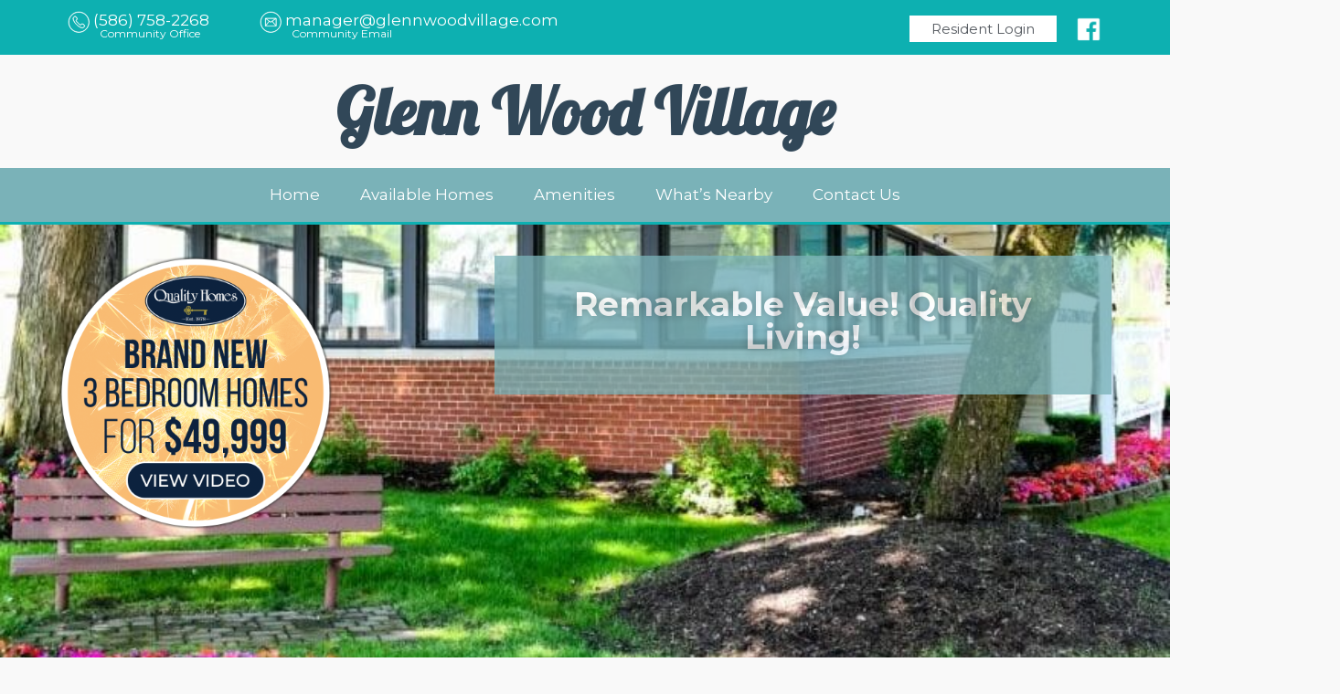

--- FILE ---
content_type: text/html; charset=UTF-8
request_url: https://glennwoodvillage.com/
body_size: 12481
content:
<!doctype html>
<html lang="en-US">
<head>
<meta charset="utf-8">
<meta name="viewport" content="width=device-width, initial-scale=1, maximum-scale=1">
<link rel="pingback" href="https://glennwoodvillage.com/xmlrpc.php" />
<link rel='stylesheet' id='google-fonts-1-css' href='https://fonts.googleapis.com/css?family=Lobster%7CRoboto%3A100%2C100italic%2C200%2C200italic%2C300%2C300italic%2C400%2C400italic%2C500%2C500italic%2C600%2C600italic%2C700%2C700italic%2C800%2C800italic%2C900%2C900italic%7CRoboto+Slab%3A100%2C100italic%2C200%2C200italic%2C300%2C300italic%2C400%2C400italic%2C500%2C500italic%2C600%2C600italic%2C700%2C700italic%2C800%2C800italic%2C900%2C900italic%7CAllura%3A100%2C100italic%2C200%2C200italic%2C300%2C300italic%2C400%2C400italic%2C500%2C500italic%2C600%2C600italic%2C700%2C700italic%2C800%2C800italic%2C900%2C900italic%7CMontserrat%3A100%2C100italic%2C200%2C200italic%2C300%2C300italic%2C400%2C400italic%2C500%2C500italic%2C600%2C600italic%2C700%2C700italic%2C800%2C800italic%2C900%2C900italic&#038;ver=4.9.8' type='text/css' media='all' />
<title>Glenn Wood Village - Manufactured Home Community in Warren, MI</title>
<meta name='robots' content='max-image-preview:large' />
<link rel="alternate" type="application/rss+xml" title="Glenn Wood Village &raquo; Feed" href="https://glennwoodvillage.com/feed/" />
<link rel="alternate" title="oEmbed (JSON)" type="application/json+oembed" href="https://glennwoodvillage.com/wp-json/oembed/1.0/embed?url=https%3A%2F%2Fglennwoodvillage.com%2F" />
<link rel="alternate" title="oEmbed (XML)" type="text/xml+oembed" href="https://glennwoodvillage.com/wp-json/oembed/1.0/embed?url=https%3A%2F%2Fglennwoodvillage.com%2F&#038;format=xml" />
<meta name="description" content="Remarkable Value! Quality Living!">
<meta property="og:title" content="Glenn Wood Village" />
<style id='wp-img-auto-sizes-contain-inline-css' type='text/css'>
img:is([sizes=auto i],[sizes^="auto," i]){contain-intrinsic-size:3000px 1500px}
/*# sourceURL=wp-img-auto-sizes-contain-inline-css */
</style>
<style id='wp-emoji-styles-inline-css' type='text/css'>

	img.wp-smiley, img.emoji {
		display: inline !important;
		border: none !important;
		box-shadow: none !important;
		height: 1em !important;
		width: 1em !important;
		margin: 0 0.07em !important;
		vertical-align: -0.1em !important;
		background: none !important;
		padding: 0 !important;
	}
/*# sourceURL=wp-emoji-styles-inline-css */
</style>
<style id='wp-block-library-inline-css' type='text/css'>
:root{--wp-block-synced-color:#7a00df;--wp-block-synced-color--rgb:122,0,223;--wp-bound-block-color:var(--wp-block-synced-color);--wp-editor-canvas-background:#ddd;--wp-admin-theme-color:#007cba;--wp-admin-theme-color--rgb:0,124,186;--wp-admin-theme-color-darker-10:#006ba1;--wp-admin-theme-color-darker-10--rgb:0,107,160.5;--wp-admin-theme-color-darker-20:#005a87;--wp-admin-theme-color-darker-20--rgb:0,90,135;--wp-admin-border-width-focus:2px}@media (min-resolution:192dpi){:root{--wp-admin-border-width-focus:1.5px}}.wp-element-button{cursor:pointer}:root .has-very-light-gray-background-color{background-color:#eee}:root .has-very-dark-gray-background-color{background-color:#313131}:root .has-very-light-gray-color{color:#eee}:root .has-very-dark-gray-color{color:#313131}:root .has-vivid-green-cyan-to-vivid-cyan-blue-gradient-background{background:linear-gradient(135deg,#00d084,#0693e3)}:root .has-purple-crush-gradient-background{background:linear-gradient(135deg,#34e2e4,#4721fb 50%,#ab1dfe)}:root .has-hazy-dawn-gradient-background{background:linear-gradient(135deg,#faaca8,#dad0ec)}:root .has-subdued-olive-gradient-background{background:linear-gradient(135deg,#fafae1,#67a671)}:root .has-atomic-cream-gradient-background{background:linear-gradient(135deg,#fdd79a,#004a59)}:root .has-nightshade-gradient-background{background:linear-gradient(135deg,#330968,#31cdcf)}:root .has-midnight-gradient-background{background:linear-gradient(135deg,#020381,#2874fc)}:root{--wp--preset--font-size--normal:16px;--wp--preset--font-size--huge:42px}.has-regular-font-size{font-size:1em}.has-larger-font-size{font-size:2.625em}.has-normal-font-size{font-size:var(--wp--preset--font-size--normal)}.has-huge-font-size{font-size:var(--wp--preset--font-size--huge)}.has-text-align-center{text-align:center}.has-text-align-left{text-align:left}.has-text-align-right{text-align:right}.has-fit-text{white-space:nowrap!important}#end-resizable-editor-section{display:none}.aligncenter{clear:both}.items-justified-left{justify-content:flex-start}.items-justified-center{justify-content:center}.items-justified-right{justify-content:flex-end}.items-justified-space-between{justify-content:space-between}.screen-reader-text{border:0;clip-path:inset(50%);height:1px;margin:-1px;overflow:hidden;padding:0;position:absolute;width:1px;word-wrap:normal!important}.screen-reader-text:focus{background-color:#ddd;clip-path:none;color:#444;display:block;font-size:1em;height:auto;left:5px;line-height:normal;padding:15px 23px 14px;text-decoration:none;top:5px;width:auto;z-index:100000}html :where(.has-border-color){border-style:solid}html :where([style*=border-top-color]){border-top-style:solid}html :where([style*=border-right-color]){border-right-style:solid}html :where([style*=border-bottom-color]){border-bottom-style:solid}html :where([style*=border-left-color]){border-left-style:solid}html :where([style*=border-width]){border-style:solid}html :where([style*=border-top-width]){border-top-style:solid}html :where([style*=border-right-width]){border-right-style:solid}html :where([style*=border-bottom-width]){border-bottom-style:solid}html :where([style*=border-left-width]){border-left-style:solid}html :where(img[class*=wp-image-]){height:auto;max-width:100%}:where(figure){margin:0 0 1em}html :where(.is-position-sticky){--wp-admin--admin-bar--position-offset:var(--wp-admin--admin-bar--height,0px)}@media screen and (max-width:600px){html :where(.is-position-sticky){--wp-admin--admin-bar--position-offset:0px}}

/*# sourceURL=wp-block-library-inline-css */
</style><style id='global-styles-inline-css' type='text/css'>
:root{--wp--preset--aspect-ratio--square: 1;--wp--preset--aspect-ratio--4-3: 4/3;--wp--preset--aspect-ratio--3-4: 3/4;--wp--preset--aspect-ratio--3-2: 3/2;--wp--preset--aspect-ratio--2-3: 2/3;--wp--preset--aspect-ratio--16-9: 16/9;--wp--preset--aspect-ratio--9-16: 9/16;--wp--preset--color--black: #000000;--wp--preset--color--cyan-bluish-gray: #abb8c3;--wp--preset--color--white: #ffffff;--wp--preset--color--pale-pink: #f78da7;--wp--preset--color--vivid-red: #cf2e2e;--wp--preset--color--luminous-vivid-orange: #ff6900;--wp--preset--color--luminous-vivid-amber: #fcb900;--wp--preset--color--light-green-cyan: #7bdcb5;--wp--preset--color--vivid-green-cyan: #00d084;--wp--preset--color--pale-cyan-blue: #8ed1fc;--wp--preset--color--vivid-cyan-blue: #0693e3;--wp--preset--color--vivid-purple: #9b51e0;--wp--preset--gradient--vivid-cyan-blue-to-vivid-purple: linear-gradient(135deg,rgb(6,147,227) 0%,rgb(155,81,224) 100%);--wp--preset--gradient--light-green-cyan-to-vivid-green-cyan: linear-gradient(135deg,rgb(122,220,180) 0%,rgb(0,208,130) 100%);--wp--preset--gradient--luminous-vivid-amber-to-luminous-vivid-orange: linear-gradient(135deg,rgb(252,185,0) 0%,rgb(255,105,0) 100%);--wp--preset--gradient--luminous-vivid-orange-to-vivid-red: linear-gradient(135deg,rgb(255,105,0) 0%,rgb(207,46,46) 100%);--wp--preset--gradient--very-light-gray-to-cyan-bluish-gray: linear-gradient(135deg,rgb(238,238,238) 0%,rgb(169,184,195) 100%);--wp--preset--gradient--cool-to-warm-spectrum: linear-gradient(135deg,rgb(74,234,220) 0%,rgb(151,120,209) 20%,rgb(207,42,186) 40%,rgb(238,44,130) 60%,rgb(251,105,98) 80%,rgb(254,248,76) 100%);--wp--preset--gradient--blush-light-purple: linear-gradient(135deg,rgb(255,206,236) 0%,rgb(152,150,240) 100%);--wp--preset--gradient--blush-bordeaux: linear-gradient(135deg,rgb(254,205,165) 0%,rgb(254,45,45) 50%,rgb(107,0,62) 100%);--wp--preset--gradient--luminous-dusk: linear-gradient(135deg,rgb(255,203,112) 0%,rgb(199,81,192) 50%,rgb(65,88,208) 100%);--wp--preset--gradient--pale-ocean: linear-gradient(135deg,rgb(255,245,203) 0%,rgb(182,227,212) 50%,rgb(51,167,181) 100%);--wp--preset--gradient--electric-grass: linear-gradient(135deg,rgb(202,248,128) 0%,rgb(113,206,126) 100%);--wp--preset--gradient--midnight: linear-gradient(135deg,rgb(2,3,129) 0%,rgb(40,116,252) 100%);--wp--preset--font-size--small: 13px;--wp--preset--font-size--medium: 20px;--wp--preset--font-size--large: 36px;--wp--preset--font-size--x-large: 42px;--wp--preset--spacing--20: 0.44rem;--wp--preset--spacing--30: 0.67rem;--wp--preset--spacing--40: 1rem;--wp--preset--spacing--50: 1.5rem;--wp--preset--spacing--60: 2.25rem;--wp--preset--spacing--70: 3.38rem;--wp--preset--spacing--80: 5.06rem;--wp--preset--shadow--natural: 6px 6px 9px rgba(0, 0, 0, 0.2);--wp--preset--shadow--deep: 12px 12px 50px rgba(0, 0, 0, 0.4);--wp--preset--shadow--sharp: 6px 6px 0px rgba(0, 0, 0, 0.2);--wp--preset--shadow--outlined: 6px 6px 0px -3px rgb(255, 255, 255), 6px 6px rgb(0, 0, 0);--wp--preset--shadow--crisp: 6px 6px 0px rgb(0, 0, 0);}:where(.is-layout-flex){gap: 0.5em;}:where(.is-layout-grid){gap: 0.5em;}body .is-layout-flex{display: flex;}.is-layout-flex{flex-wrap: wrap;align-items: center;}.is-layout-flex > :is(*, div){margin: 0;}body .is-layout-grid{display: grid;}.is-layout-grid > :is(*, div){margin: 0;}:where(.wp-block-columns.is-layout-flex){gap: 2em;}:where(.wp-block-columns.is-layout-grid){gap: 2em;}:where(.wp-block-post-template.is-layout-flex){gap: 1.25em;}:where(.wp-block-post-template.is-layout-grid){gap: 1.25em;}.has-black-color{color: var(--wp--preset--color--black) !important;}.has-cyan-bluish-gray-color{color: var(--wp--preset--color--cyan-bluish-gray) !important;}.has-white-color{color: var(--wp--preset--color--white) !important;}.has-pale-pink-color{color: var(--wp--preset--color--pale-pink) !important;}.has-vivid-red-color{color: var(--wp--preset--color--vivid-red) !important;}.has-luminous-vivid-orange-color{color: var(--wp--preset--color--luminous-vivid-orange) !important;}.has-luminous-vivid-amber-color{color: var(--wp--preset--color--luminous-vivid-amber) !important;}.has-light-green-cyan-color{color: var(--wp--preset--color--light-green-cyan) !important;}.has-vivid-green-cyan-color{color: var(--wp--preset--color--vivid-green-cyan) !important;}.has-pale-cyan-blue-color{color: var(--wp--preset--color--pale-cyan-blue) !important;}.has-vivid-cyan-blue-color{color: var(--wp--preset--color--vivid-cyan-blue) !important;}.has-vivid-purple-color{color: var(--wp--preset--color--vivid-purple) !important;}.has-black-background-color{background-color: var(--wp--preset--color--black) !important;}.has-cyan-bluish-gray-background-color{background-color: var(--wp--preset--color--cyan-bluish-gray) !important;}.has-white-background-color{background-color: var(--wp--preset--color--white) !important;}.has-pale-pink-background-color{background-color: var(--wp--preset--color--pale-pink) !important;}.has-vivid-red-background-color{background-color: var(--wp--preset--color--vivid-red) !important;}.has-luminous-vivid-orange-background-color{background-color: var(--wp--preset--color--luminous-vivid-orange) !important;}.has-luminous-vivid-amber-background-color{background-color: var(--wp--preset--color--luminous-vivid-amber) !important;}.has-light-green-cyan-background-color{background-color: var(--wp--preset--color--light-green-cyan) !important;}.has-vivid-green-cyan-background-color{background-color: var(--wp--preset--color--vivid-green-cyan) !important;}.has-pale-cyan-blue-background-color{background-color: var(--wp--preset--color--pale-cyan-blue) !important;}.has-vivid-cyan-blue-background-color{background-color: var(--wp--preset--color--vivid-cyan-blue) !important;}.has-vivid-purple-background-color{background-color: var(--wp--preset--color--vivid-purple) !important;}.has-black-border-color{border-color: var(--wp--preset--color--black) !important;}.has-cyan-bluish-gray-border-color{border-color: var(--wp--preset--color--cyan-bluish-gray) !important;}.has-white-border-color{border-color: var(--wp--preset--color--white) !important;}.has-pale-pink-border-color{border-color: var(--wp--preset--color--pale-pink) !important;}.has-vivid-red-border-color{border-color: var(--wp--preset--color--vivid-red) !important;}.has-luminous-vivid-orange-border-color{border-color: var(--wp--preset--color--luminous-vivid-orange) !important;}.has-luminous-vivid-amber-border-color{border-color: var(--wp--preset--color--luminous-vivid-amber) !important;}.has-light-green-cyan-border-color{border-color: var(--wp--preset--color--light-green-cyan) !important;}.has-vivid-green-cyan-border-color{border-color: var(--wp--preset--color--vivid-green-cyan) !important;}.has-pale-cyan-blue-border-color{border-color: var(--wp--preset--color--pale-cyan-blue) !important;}.has-vivid-cyan-blue-border-color{border-color: var(--wp--preset--color--vivid-cyan-blue) !important;}.has-vivid-purple-border-color{border-color: var(--wp--preset--color--vivid-purple) !important;}.has-vivid-cyan-blue-to-vivid-purple-gradient-background{background: var(--wp--preset--gradient--vivid-cyan-blue-to-vivid-purple) !important;}.has-light-green-cyan-to-vivid-green-cyan-gradient-background{background: var(--wp--preset--gradient--light-green-cyan-to-vivid-green-cyan) !important;}.has-luminous-vivid-amber-to-luminous-vivid-orange-gradient-background{background: var(--wp--preset--gradient--luminous-vivid-amber-to-luminous-vivid-orange) !important;}.has-luminous-vivid-orange-to-vivid-red-gradient-background{background: var(--wp--preset--gradient--luminous-vivid-orange-to-vivid-red) !important;}.has-very-light-gray-to-cyan-bluish-gray-gradient-background{background: var(--wp--preset--gradient--very-light-gray-to-cyan-bluish-gray) !important;}.has-cool-to-warm-spectrum-gradient-background{background: var(--wp--preset--gradient--cool-to-warm-spectrum) !important;}.has-blush-light-purple-gradient-background{background: var(--wp--preset--gradient--blush-light-purple) !important;}.has-blush-bordeaux-gradient-background{background: var(--wp--preset--gradient--blush-bordeaux) !important;}.has-luminous-dusk-gradient-background{background: var(--wp--preset--gradient--luminous-dusk) !important;}.has-pale-ocean-gradient-background{background: var(--wp--preset--gradient--pale-ocean) !important;}.has-electric-grass-gradient-background{background: var(--wp--preset--gradient--electric-grass) !important;}.has-midnight-gradient-background{background: var(--wp--preset--gradient--midnight) !important;}.has-small-font-size{font-size: var(--wp--preset--font-size--small) !important;}.has-medium-font-size{font-size: var(--wp--preset--font-size--medium) !important;}.has-large-font-size{font-size: var(--wp--preset--font-size--large) !important;}.has-x-large-font-size{font-size: var(--wp--preset--font-size--x-large) !important;}
/*# sourceURL=global-styles-inline-css */
</style>

<style id='classic-theme-styles-inline-css' type='text/css'>
/*! This file is auto-generated */
.wp-block-button__link{color:#fff;background-color:#32373c;border-radius:9999px;box-shadow:none;text-decoration:none;padding:calc(.667em + 2px) calc(1.333em + 2px);font-size:1.125em}.wp-block-file__button{background:#32373c;color:#fff;text-decoration:none}
/*# sourceURL=/wp-includes/css/classic-themes.min.css */
</style>
<link rel='stylesheet' id='mhvillage-home-listings-css' href='https://glennwoodvillage.com/wp-content/plugins/mhvillage-homes-for-sale/css/mhvillage-home-listings.css?ver=1.7.4' type='text/css' media='all' />
<link rel='stylesheet' id='mhvhfs-lightbox-css' href='https://glennwoodvillage.com/wp-content/plugins/mhvillage-homes-for-sale/lightbox/css/lightbox.css?ver=1.7.4' type='text/css' media='all' />
<link rel='stylesheet' id='bootstrap-css' href='https://glennwoodvillage.com/wp-content/themes/jumpstart/framework/assets/plugins/bootstrap/css/bootstrap.min.css?ver=3.3.7' type='text/css' media='all' />
<link rel='stylesheet' id='magnific-popup-css' href='https://glennwoodvillage.com/wp-content/themes/jumpstart/framework/assets/css/magnific-popup.min.css?ver=1.1.0' type='text/css' media='all' />
<link rel='stylesheet' id='themeblvd-grid-css' href='https://glennwoodvillage.com/wp-content/themes/jumpstart/framework/assets/css/grid-extended.min.css?ver=2.7.5' type='text/css' media='all' />
<link rel='stylesheet' id='themeblvd-css' href='https://glennwoodvillage.com/wp-content/themes/jumpstart/framework/assets/css/themeblvd.min.css?ver=2.7.5' type='text/css' media='all' />
<link rel='stylesheet' id='jumpstart-css' href='https://glennwoodvillage.com/wp-content/themes/jumpstart/assets/css/theme.min.css?ver=2.2.5' type='text/css' media='all' />
<link rel='stylesheet' id='jumpstart-base-css' href='https://glennwoodvillage.com/wp-content/themes/mhc-website-solution/base/mhc/base.min.css?ver=2.2.5' type='text/css' media='all' />
<link rel='stylesheet' id='themeblvd-theme-css' href='https://glennwoodvillage.com/wp-content/themes/mhc-website-solution/style.css?ver=1.6.5' type='text/css' media='all' />
<style id='themeblvd-theme-inline-css' type='text/css'>
html, body {
	font-family: "Montserrat", Arial, sans-serif;
	font-size: 17px;
	color: #000000;
}
h1, h2, h3, h4, h5, h6 {
	color: #314758;
}
.community-name {
	font-family: "Allura", Arial, sans-serif;
	color: #314758;
}
.page-title {
	color: #fcdb64;
}
.page-title h1 {
	font-family: "Allura", Arial, sans-serif;
	color: #fcdb64;
}
.newsletter-signup-btn {
	background-color: #0DB0B1;
	color: #ffffff;
	border: 1px solid #ffffff;
}
.newsletter-signup-btn:hover {
	background-color: #7AB2B8;
	color: #ffffff;
}
.featured-home .fh-btn {
	background-color: #fcdb64;
	font-family: "Montserrat", Arial, sans-serif;
	color: #ffffff;
	border: 1px solid #ffffff;
}
.featured-home .fh-btn:hover {
	background-color: #0DB0B1;
	color: #ffffff;
}
.cfl-explore-btn {
	background-color: #fcdb64;
	font-family: "Montserrat", Arial, sans-serif;
	color: #ffffff;
	border: 1px solid #ffffff;
}
.cfl-explore-btn:hover {
	background-color: #0DB0B1;
	color: #ffffff;
}
.interested a.cta_btn {
	background-color: #0DB0B1;
	color: #ffffff;
	border: 1px solid #ffffff;
}
.interested a.cta_btn:hover {
	background-color: #fcdb64;
	color: #ffffff;
}
.header-top {
	background-color: #0DB0B1;
	color: #ffffff;
}
.community-name {
	color: #314758;
}
.header-nav {
	background-color: #7AB2B8;
}
.header-nav a {
	color: #ffffff;
}
.header-nav a:hover {
	background-color: #314758;
}
.mobile-community-name {
	font-family: "Allura", Arial, sans-serif;
}
.mobile-header-nav {
	background-color: #7AB2B8;
	color: #ffffff;
}
.mobile-slide-nav {
	background-color: #7AB2B8;
	color: #ffffff;
}
.mobile-slide-nav li a {
	color: #ffffff;
}
.m-menu-toggle span, .m-menu-toggle span:before, .m-menu-toggle span:after,.m-open .m-menu-toggle span:before, .m-open .m-menu-toggle span:after {
	background: #ffffff;
}
.divider-separator {
	border-top-color: #fcdb64;
}
.i_top {
	color: #fcdb64;
}
.i_top span {
	font-family: "Allura", Arial, sans-serif;
	color: #0DB0B1;
}
.i_bottom {
	color: #7AB2B8;
}
.contact-details {
	background-color: #7AB2B8;
	color: #ffffff;
}
.contact-details-text h3 {
	font-family: "Allura", Arial, sans-serif;
	color: #ffffff;
}
.copyright-footer {
	background-color: #606060;
	color: #ffffff;
}
.copyright {
	color: #ffffff;
	opacity: 0.5;
}
.homepage-nav {
	font-family: "Montserrat", Arial, sans-serif;
}
.homepage-hero {
	border-top: 3px solid #0DB0B1;
}
.hero-content {
	background-color: #7AB2B8;
	opacity: 0.77;
}
.hero-content h1 {
	font-family: "Montserrat", Arial, sans-serif;
	color: #ffffff;
}
.homepage-intro {
	background-color: #7AB2B8;
	color: #ffffff;
}
.homepage-intro h2 {
	font-family: "Allura", Arial, sans-serif;
	color: #ffffff;
}
.title-box {
	background-color: #0DB0B1;
}
.title-box h2 {
	color: #ffffff;
}
.title-box h3 {
	color: #ffffff;
}
.featured-home h2 {
	color: #7AB2B8;
}
.featured-homes-content .featured-promo h2,
.featured-homes-content .new-homes-from h2,
.featured-homes-content .move-in-ready h2 {
	color: #ffffff;
}
.featured-promo h2.top {
	font-family: "Allura", Arial, sans-serif;
}
.new-homes-from h2.top {
	font-family: "Allura", Arial, sans-serif;
}
.move-in-ready h2.top {
	font-family: "Allura", Arial, sans-serif;
}
.move-in-ready {
	background-color: #0DB0B1;
	color: #ffffff;
}
.community-features-list {
	background-color: #7AB2B8;
	color: #ffffff;
}
.community-features-list h2 {
	color: #ffffff;
}
.cfl-title h2.top {
	font-family: "Allura", Arial, sans-serif;
}
.available-homes-title {
	color: #7AB2B8;
}
.available-homes-header h2 {
	font-family: "Allura", Arial, sans-serif;
}
.available-homes-title {
	font-family: "Allura", Arial, sans-serif;
}
.ah-bed-bath {
	background-color: #7AB2B8;
	color: #ffffff;
}
.ah-address-price .ah-sales-price {
	color: #7AB2B8;
}
.page-hero h2 {
	font-family: "Allura", Arial, sans-serif;
}
.tb-thumb-link:hover .thumb-link-icon {
	background-color: #7AB2B8;
}
.wn-page-content {
	background-color: #7AB2B8;
	color: #ffffff;
}
.whats-nearby-content figure img {
	border: 8px solid #0DB0B1;
}

/*# sourceURL=themeblvd-theme-inline-css */
</style>
<script type="text/javascript" src="https://glennwoodvillage.com/wp-includes/js/jquery/jquery.min.js?ver=3.7.1" id="jquery-core-js"></script>
<script type="text/javascript" src="https://glennwoodvillage.com/wp-includes/js/jquery/jquery-migrate.min.js?ver=3.4.1" id="jquery-migrate-js"></script>
<link rel="https://api.w.org/" href="https://glennwoodvillage.com/wp-json/" /><link rel="alternate" title="JSON" type="application/json" href="https://glennwoodvillage.com/wp-json/wp/v2/pages/4" /><link rel="EditURI" type="application/rsd+xml" title="RSD" href="https://glennwoodvillage.com/xmlrpc.php?rsd" />

<link rel="canonical" href="https://glennwoodvillage.com/" />
<link rel='shortlink' href='https://glennwoodvillage.com/' />

<!--BEGIN: TRACKING CODE MANAGER (v2.5.0) BY INTELLYWP.COM IN HEAD//-->
<!-- Google Tag Manager -->
<script>(function(w,d,s,l,i){w[l]=w[l]||[];w[l].push({'gtm.start':
new Date().getTime(),event:'gtm.js'});var f=d.getElementsByTagName(s)[0],
j=d.createElement(s),dl=l!='dataLayer'?'&l='+l:'';j.async=true;j.src=
'https://www.googletagmanager.com/gtm.js?id='+i+dl;f.parentNode.insertBefore(j,f);
})(window,document,'script','dataLayer','GTM-MX697PM');</script>
<!-- End Google Tag Manager -->
<!--END: https://wordpress.org/plugins/tracking-code-manager IN HEAD//-->
<script src="https://www.google.com/recaptcha/api.js?render=6LeXdMQkAAAAAHusPo9tHRwIp7iH-JFgzvAWoVWF"></script>

<script>
function onSubmit(token) {
  document.querySelectorAll(".cmb-form").submit();
}
grecaptcha.ready(function() {
  grecaptcha.execute('6LeXdMQkAAAAAHusPo9tHRwIp7iH-JFgzvAWoVWF', {action: 'submit'}).then(function(token) {
    document.getElementById("recaptchaResponse").value = token;
    onSubmit();
  });
});

</script>

<link rel='stylesheet' id='cmb2-styles-css' href='https://glennwoodvillage.com/wp-content/themes/mhc-website-solution/community-data-fields/cmb2/css/cmb2-front.min.css?ver=6.9' type='text/css' media='all' />
</head>
<body class="home wp-singular page-template page-template-template-homepage page-template-template-homepage-php page page-id-4 wp-theme-jumpstart wp-child-theme-mhc-website-solution windows chrome desktop tb-scroll-effects has-breadcrumbs has-sticky tb-tag-cloud tb-print-styles mobile-menu-right-off sidebar-layout-sidebar_right">
	<header>
		<div id="top" class="header-top">
			<div class="container group">
				<div class="header-text-left">
					<div class="phone-number community"><a href="tel:(586) 758-2268"><img class="header-icon call" src="/wp-content/themes/mhc-website-solution/images/icon-call.svg" alt="phone"> (586) 758-2268</a><br><span>Community Office</span></div>					<div class="phone-number community"><a href="mailto:manager@glennwoodvillage.com"><img class="header-icon envelope" src="/wp-content/themes/mhc-website-solution/images/icon-envelope.svg" alt="envelope"> manager@glennwoodvillage.com</a><br><span>Community Email</span></div>				</div>
				<div class="header-text-right">
										<a href="https://www.communityresport.com/" class="qh-header-btn "target="_blank">
						Resident Login 
					</a>

					<ul class="social-icons">
						<li><a href="https://www.facebook.com/QualityHomesOnline" target="_blank"><img class="header-icon facebook" src="/wp-content/themes/mhc-website-solution/images/facebook.png" alt="facebook icon"></a></li>
					</ul>
				</div>
			</div>
		</div>
		<div class="community-header container">
			<h2 class="community-name"><a href="https://glennwoodvillage.com">Glenn Wood Village</a></h2>
		</div>
			<nav class="header-nav">
				<div class="container">
					<ul id="menu-main-navigation" class="menu"><li id="menu-item-5" class="menu-item menu-item-type-post_type menu-item-object-page menu-item-home current-menu-item page_item page-item-4 current_page_item menu-item-5 level-1"><a href="https://glennwoodvillage.com/" aria-current="page">Home</a></li>
<li id="menu-item-7" class="menu-item menu-item-type-post_type menu-item-object-page menu-item-7 level-1"><a href="https://glennwoodvillage.com/available-homes/">Available Homes</a></li>
<li id="menu-item-9" class="menu-item menu-item-type-post_type menu-item-object-page menu-item-9 level-1"><a href="https://glennwoodvillage.com/amenities/">Amenities</a></li>
<li id="menu-item-11" class="menu-item menu-item-type-post_type menu-item-object-page menu-item-11 level-1"><a href="https://glennwoodvillage.com/whats-nearby/">What&#8217;s Nearby</a></li>
<li id="menu-item-13" class="menu-item menu-item-type-post_type menu-item-object-page menu-item-13 level-1"><a href="https://glennwoodvillage.com/contact-us/">Contact Us</a></li>
</ul>				</div>
			</nav>
		<nav class="mobile-header-nav">
			<div class="container group">
				<p class="mobile-community-name"><a href="https://glennwoodvillage.com">Glenn Wood Village</a></p>
				<div class="m-menu-toggle"><span></span></div>
			</div>
		</nav>
			</header><section class="homepage-hero" style="background:url(https://glennwoodvillage.com/wp-content/uploads/sites/12/2019/08/DSC_2790-Large-766x800.jpg) no-repeat center center / cover">
	<div class="container group">
		<div class="hero-content">
			<h1>Remarkable Value! Quality Living!</h1>
		</div>
			<figure class="hero-callout">

		<a href="https://www.youtube.com/watch?v=3XCXQB7nWBM"  target="_blank" class="hero-callout-link">
		<img src="https://glennwoodvillage.com/wp-content/uploads/sites/12/2024/12/QH-Brand-New-Homes-Call-Out-2.png" alt="" class="hero-callout-img">

		</a>		</figure>
		</div>
</section>
<section class="homepage-intro">
	<div class="container">
		<h2>Close to Great Schools!</h2>
		<p>Enjoy homeownership at its finest when you buy a home in the quaint community of Glenn Wood Village. Located within the Fitzgerald School District, Glenn Wood Village is a professionally maintained community.  We are pleased to offer a variety of new models and previously-owned homes at a range of affordable price points designed to fit your budget and lifestyle.   You’ll be thrilled with the family-friendly and pet-friendly community of Glenn Wood Village.  </p>
	</div>
</section>
<section class="tour-request">
	<div class="container group">
		<div class="title-box">
			<h2>Ready for Your Tour?</h2>
			<h3>Come see why our residents love us so much!</h3>
		</div>
		<div class="tour-request-form">
			<form class="cmb-form" method="post" id="form-request_tour" enctype="multipart/form-data" encoding="multipart/form-data"><input type="hidden" name="object_id" value="form-oject-id">
<!-- Begin CMB2 Fields -->
<input type="hidden" id="nonce_CMB2phpform-request_tour" name="nonce_CMB2phpform-request_tour" value="bd271ee96a" /><div class="cmb2-wrap form-table"><div id="cmb2-metabox-form-request_tour" class="cmb2-metabox cmb-field-list"><div class="cmb-row cmb-type-text cmb2-id-submitted-name table-layout" data-fieldtype="text">

	<div class="cmb-td">
<input type="text" class="regular-text" name="submitted_name" id="submitted_name" value="" data-hash='3bk48gkgamcg' placeholder="Name" required="required"/>
	</div>
</div><div class="cmb-row cmb-type-text-email cmb2-id-submitted-email" data-fieldtype="text_email">

	<div class="cmb-td">
<input type="email" class="cmb2-text-email cmb2-text-medium" name="submitted_email" id="submitted_email" value="" data-hash='4pkv8u9536f0' placeholder="Email" required="required"/>
	</div>
</div><div class="cmb-row cmb-type-text cmb2-id-submitted-phone table-layout" data-fieldtype="text">

	<div class="cmb-td">
<input type="text" class="regular-text" name="submitted_phone" id="submitted_phone" value="" data-hash='228p1lq3rv2g' placeholder="Phone" required="required"/>
	</div>
</div></div></div><input type="hidden" class="cmb2-hidden" name="recaptchaResponse" id="recaptchaResponse" value="" data-hash='4mgdv2hdnfa0'/><input type="hidden" class="cmb2-hidden" name="submitted_page" id="submitted_page" value="https://glennwoodvillage.com/" data-hash='29k96v9icok0'/>
<!-- End CMB2 Fields -->
<input type="submit" name="submit-cmb" value="Request Tour" class="button-primary"><div class="g-recaptcha" data-callback="onSubmit" data-sitekey="6LeXdMQkAAAAAHusPo9tHRwIp7iH-JFgzvAWoVWF" data-size="invisible" data-action="submit"></div></form>			<p><strong>Why Wait? Call Now (586) 758-2268</strong></p>
		</div>
	</div>
</section>
<section class="featured-homes-content">
	<div class="top container group">
		<div class="featured-home">
			<img src="https://glennwoodvillage.com/wp-content/themes/mhc-website-solution/images/quality-homes-logo.png" alt="Quality Homes Logo">
			<h2>FEATURED HOME - $49,999</h2>
			<p>
				<b>Manufacturer: Champion</b><br>
				1088 square feet<br>
				3 bedrooms, 2 bathrooms	
			</p>
			<a href="/available-homes/?home_id=3408417" class="fh-btn">View This Home</a>
		</div>
		<div class="fh-img-wrapper">
			<div class="feature-home-img" style="background:url(https://images.mhvillage.com/listing-photos/79345793.jpg?type=800&mod=1761050494) no-repeat center center / cover">
			</div>
			<div class="fh-overlay"></div>
			<div class="brand-new-ribbon none">
				<div class="brand-new-ribbon-inner">Brand New!</div>
			</div>
		</div>
	</div>
	<div class="bottom container group">
		<div class="offer featured-promo">
			<h2 class="top">Featured Promotion</h2>
			<p class="featured-promo-text">Our promotions change all the time, so please contact the Community Office!</p>
		</div>
		<div class="offer move-in-ready">
			<h2 class="top">Ready to Move?</h2>
			<p class="featured-promo-text">View our move in ready homes!</p>
			<a href="/available-homes/">Available Homes</a>
		</div>
	</div>
</section>
<section class="community-features">
	<div class="container group">
		<div class="community-features-list">
			<h2>Glenn Wood Village is proud to feature:</h2>
			<ul><li>Fitzgerald School District</li><li>New and pre-owned homes</li><li>Clubhouse with kitchen</li><li>Free WiFi hot spot in community clubhouse</li><li>Playground</li><li>Picnic area</li><li>Community activities</li><li>Professional management</li><li>Pet-friendly</li></ul>
			<a href="/amenities/" class="cfl-explore-btn">Explore Our Community</a>
		</div>
		<div class="cfl-title">
			<h2 class="top">Welcome Home</h2>
			<h2 class="bottom">Quality Manufactured Homes for Sale in Warren, Michigan</h2>
		</div>
	</div>
	<div class="cfl-bkg" style="background:url(https://glennwoodvillage.com/wp-content/uploads/sites/12/2019/08/DSC_2791-Large-1102x392.jpg) no-repeat center center / cover #303030;"></div>
</section>
<section class="homepage-bottom-row">
	<div class="container group">
		<div class="bottom-row-text">
			<p>Glenn Wood Village is conveniently located to the Fitzgerald School District and is just minutes from Oakland Mall, Oakland General Hospital and a quick 30-minute drive into Detroit. With easy access to I-75 and I-696, convenience is part of everyday living at Glenn Wood Village. </p>
		</div>
		<div class="bottom-row-img">
			<figure>
				<img src="https://glennwoodvillage.com/wp-content/uploads/sites/12/2023/01/pexels-brett-sayles-992734-690x462.jpg" alt="">
			</figure>
		</div>
	</div>
</section>
<footer>
							<div class="divider">
					<span class="divider-separator"></span>
				</div>		
				<div class="interested">
					<div class="container">
						<h2 class="i_top"><span>Interested</span>IN OUR COMMUNITY?</h2>
						<h2 class="i_bottom">CONTACT US TO LEARN MORE!</h2>
						<a href="/contact-us/" class="cta_btn" >Contact Us</a>
					</div>
				</div>
						
			<div class="contact-details">
				<div class="footer-visit">
					<div class="ft-hr-left"><hr></div>
					<div class="ft-visit">VISIT US</div>
					<div class="ft-hr-right"><hr></div>
				</div>
				<div class="address">
					<div class="mailing-address">2526 Morrissey Avenue<br>Warren, MI 48091</div>
				</div>
				<div class="row footer-office-info">
					<div class="col-md-6 community-office">
						<div class="section-head">Community Office</div>
						<div class="ft-hr-center"><hr></div>
						<div class="phone-number"><i class="fa fa-phone" aria-hidden="true"></i> <a href="tel:(586) 758-2268">(586) 758-2268</a></div>
						<div class="contact-email"><i class="fa fa-envelope" aria-hidden="true"></i> manager@glennwoodvillage.com</div>
						<div class="hours"><i class="fa fa-map-marker-alt" aria-hidden="true"></i> Office Hours<div class="hrs-width"><div class="hrs">Monday-Friday 9:00 AM-3:30 PM</div><br><div class="hrs">Saturday 10:00  AM-4:00 PM</div><br><div class="hrs">Sunday 12:00-4:00 PM</div><br></div></div>
					</div>
					<div class="col-md-6 sales-office">
						<div class="section-head">Sales Office</div>
						<div class="ft-hr-center"><hr></div>
						<div class="phone-number"><i class="fa fa-phone" aria-hidden="true"></i> <a href="tel:(586) 758-2268">(586) 758-2268</a></div>
						<div class="contact-email"><i class="fa fa-envelope" aria-hidden="true"></i> manager@glennwoodvillage.com</div>
						<div class="hours"><i class="fa fa-map-marker-alt" aria-hidden="true"></i> Office Hours<div class="hrs-width"><div class="hrs">Monday-Friday 8:30 AM-5:00 PM</div><br><div class="hrs">Saturday 10:00 AM-4:00 PM</div><br><div class="hrs">Sunday 12:00-4:00 PM</div><br></div></div>
					</div>
				</div>
			</div>
			<div class="copyright-footer">
				<div class="container">
					<p><img class="size-full wp-image-220 aligncenter" src="https://glennwoodvillage.com/wp-content/themes/mhc-website-solution/images/eho.png" alt="equal housing opportunity" width="56" height="41"></p>
					<p class="copyright">&copy; 2026 Glenn Wood Village</p>
					<p class="site-links">VISIT <a href="https://qualityhomesonline.com/">QUALITYHOMESONLINE.COM</a></p>
					<p class="site-links"><a href='javascript:void(0)' onclick='revisitCkyConsent()'>Do Not Sell or Share My Personal Information</a></p>
				</div>
			</div>
		</footer>

		<!--Mobile Menu Slider-->
		<nav class="mobile-slide-nav">
			<ul id="menu-main-navigation-1" class="menu"><li class="menu-item menu-item-type-post_type menu-item-object-page menu-item-home current-menu-item page_item page-item-4 current_page_item menu-item-5 level-1"><a href="https://glennwoodvillage.com/" aria-current="page">Home</a></li>
<li class="menu-item menu-item-type-post_type menu-item-object-page menu-item-7 level-1"><a href="https://glennwoodvillage.com/available-homes/">Available Homes</a></li>
<li class="menu-item menu-item-type-post_type menu-item-object-page menu-item-9 level-1"><a href="https://glennwoodvillage.com/amenities/">Amenities</a></li>
<li class="menu-item menu-item-type-post_type menu-item-object-page menu-item-11 level-1"><a href="https://glennwoodvillage.com/whats-nearby/">What&#8217;s Nearby</a></li>
<li class="menu-item menu-item-type-post_type menu-item-object-page menu-item-13 level-1"><a href="https://glennwoodvillage.com/contact-us/">Contact Us</a></li>
</ul>			<div class="phone-number"><i class="fas fa-phone" aria-hidden="true"></i><a href="tel:(586) 758-2268">(586) 758-2268</a> (Office)</div>
			<div class="phone-number"><i class="fas fa-phone" aria-hidden="true"></i><a href="tel:(586) 758-2268">(586) 758-2268</a> (Sales)</div>
			<a href="https://www.communityresport.com/" class="header-text-right-btn" target="_blank"><i class="fas fa-user"  aria-hidden="true"> </i>Resident Login </a>

						<ul class="social-icons">
				<li><a href="https://www.facebook.com/QualityHomesOnline" target="_blank"><i class="fab fa-facebook" aria-hidden="true"></i></a></li>
			</ul>
		</nav>

		<div class="open-overlay"></div>

				<nav id="scroll-navbar">
					<div class="container group">
						<p class="mobile-community-name">Glenn Wood Village</p>
						<ul id="menu-main-navigation-2" class="menu"><li class="menu-item menu-item-type-post_type menu-item-object-page menu-item-home current-menu-item page_item page-item-4 current_page_item menu-item-5 level-1"><a href="https://glennwoodvillage.com/" aria-current="page">Home</a></li>
<li class="menu-item menu-item-type-post_type menu-item-object-page menu-item-7 level-1"><a href="https://glennwoodvillage.com/available-homes/">Available Homes</a></li>
<li class="menu-item menu-item-type-post_type menu-item-object-page menu-item-9 level-1"><a href="https://glennwoodvillage.com/amenities/">Amenities</a></li>
<li class="menu-item menu-item-type-post_type menu-item-object-page menu-item-11 level-1"><a href="https://glennwoodvillage.com/whats-nearby/">What&#8217;s Nearby</a></li>
<li class="menu-item menu-item-type-post_type menu-item-object-page menu-item-13 level-1"><a href="https://glennwoodvillage.com/contact-us/">Contact Us</a></li>
</ul>					</div>
				</nav>
		<a href="#" class="scroll-to-top">Top</a>
		<script src="https://ajax.googleapis.com/ajax/libs/jquery/1.11.3/jquery.min.js"></script>
        <script>window.jQuery || document.write('<script src="js/vendor/jquery-1.11.3.min.js"><\/script>')</script>
		
		<!--[if lt IE 8 ]>
		  <script src="//ajax.googleapis.com/ajax/libs/chrome-frame/1.0.3/CFInstall.min.js"></script>
		  <script>window.attachEvent('onload',function(){CFInstall.check({mode:'overlay'})})</script>
		<![endif]-->


		<script>
			//Mobile Menu Toggle
			$( '.m-menu-toggle' ).click(function(){
				$('body').toggleClass('m-open');
			});

			$( '.open-overlay' ).click(function(){
				$('body').removeClass('m-open');
			});				

			var scrollTop = $(".scroll-to-top"); //Scroll to top
			var scrollNavBar = $("#scroll-navbar"); //Scroll Nav Bar

			$(window).scroll(function() {
			var topPos = $(this).scrollTop();

			if (topPos > 263) {
			  $(scrollTop).css("opacity", "1");
			  $(scrollNavBar).css("top", "0");

			} else {
			  $(scrollTop).css("opacity", "0");
			  $(scrollNavBar).css("top", "-50px");
			}

			}); 

			//Scroll Page Animation
			$(scrollTop).click(function() {
			$('html, body').animate({
			  scrollTop: 0
			}, 800);
			return false;

			}); 

			  
		</script>

	
		<script>
		var element = document.querySelector(".cfl-title");

		function addClassOnScroll() {
		  if (isElementInViewport(element)) {
			element.classList.add("slide-in");
		  }
		}

		window.addEventListener("load", addClassOnScroll);
		window.addEventListener("scroll", addClassOnScroll);

		function isElementInViewport(el) {
		  var rect = el.getBoundingClientRect();
		  return (
			rect.top >= 0 &&
			rect.bottom <= (window.innerHeight || document.documentElement.clientHeight)
		  );
		}</script>
	
<script type="speculationrules">
{"prefetch":[{"source":"document","where":{"and":[{"href_matches":"/*"},{"not":{"href_matches":["/wp-*.php","/wp-admin/*","/wp-content/uploads/sites/12/*","/wp-content/*","/wp-content/plugins/*","/wp-content/themes/mhc-website-solution/*","/wp-content/themes/jumpstart/*","/*\\?(.+)"]}},{"not":{"selector_matches":"a[rel~=\"nofollow\"]"}},{"not":{"selector_matches":".no-prefetch, .no-prefetch a"}}]},"eagerness":"conservative"}]}
</script>

<!--BEGIN: TRACKING CODE MANAGER (v2.5.0) BY INTELLYWP.COM IN BODY//-->
<!-- Google Tag Manager (noscript) -->
<noscript><iframe src="https://www.googletagmanager.com/ns.html?id=GTM-MX697PM" height="0" width="0"></iframe></noscript>
<!-- End Google Tag Manager (noscript) -->
<!--END: https://wordpress.org/plugins/tracking-code-manager IN BODY//--><!-- Global site tag (gtag.js) - Google Analytics -->
<script async src="https://www.googletagmanager.com/gtag/js?id=UA-10134446-34"></script>
<script>
  window.dataLayer = window.dataLayer || [];
  function gtag(){dataLayer.push( arguments);}
  gtag('js', new Date());

  gtag('config', 'UA-10134446-17');
</script>
<script type="text/javascript" src="https://glennwoodvillage.com/wp-content/themes/jumpstart/framework/assets/js/themeblvd-fontawesome.min.js?ver=5.0.9" id="fontawesome-js"></script>
<script type="text/javascript" src="https://glennwoodvillage.com/wp-content/themes/jumpstart/framework/assets/plugins/bootstrap/js/bootstrap.min.js?ver=3.3.7" id="bootstrap-js"></script>
<script type="text/javascript" src="https://glennwoodvillage.com/wp-content/themes/jumpstart/framework/assets/js/magnific-popup.min.js?ver=1.1.0" id="magnific-popup-js"></script>
<script type="text/javascript" id="themeblvd-js-extra">
/* <![CDATA[ */
var themeblvd = {"scroll_to_top":"true","custom_buttons":"true","mobile":"false","bootstrap":"true","magnific_popup":"true","lightbox_animation":null,"lightbox_mobile":"0","lightbox_mobile_iframe":"0","lightbox_mobile_gallery":"0","lightbox_error":"The lightbox media could not be loaded.","lightbox_close":"Close","lightbox_loading":"Loading...","lightbox_counter":"%curr% of %total%","lightbox_next":"Next","lightbox_previous":"Previous","gallery":"true","mobile_header_breakpoint":"991","mobile_panel":"true","mobile_menu_location":"right","sticky":"true","sticky_offset":"50","youtube_api":"true","vimeo_api":"true"};
//# sourceURL=themeblvd-js-extra
/* ]]> */
</script>
<script type="text/javascript" src="https://glennwoodvillage.com/wp-content/themes/jumpstart/framework/assets/js/themeblvd.min.js?ver=2.7.5" id="themeblvd-js"></script>
<script type="text/javascript" src="https://glennwoodvillage.com/wp-content/plugins/mhvillage-homes-for-sale/lightbox/js/lightbox.js?ver=1.7.4" id="mhvhfs-lightbox-js"></script>
<script type="text/javascript" id="cmb2-scripts-js-extra">
/* <![CDATA[ */
var cmb2_l10 = {"fields":{"3bk48gkgamcg":{"label":"","id":"submitted_name","type":"text","hash":"3bk48gkgamcg","box":"form-request_tour","id_attr":"submitted_name","name_attr":"submitted_name","default":false,"group":"","index":null},"4pkv8u9536f0":{"label":"","id":"submitted_email","type":"text_email","hash":"4pkv8u9536f0","box":"form-request_tour","id_attr":"submitted_email","name_attr":"submitted_email","default":false,"group":"","index":null},"228p1lq3rv2g":{"label":"","id":"submitted_phone","type":"text","hash":"228p1lq3rv2g","box":"form-request_tour","id_attr":"submitted_phone","name_attr":"submitted_phone","default":false,"group":"","index":null},"4mgdv2hdnfa0":{"label":"recaptchaResponse","id":"recaptchaResponse","type":"hidden","hash":"4mgdv2hdnfa0","box":"form-request_tour","id_attr":"recaptchaResponse","name_attr":"recaptchaResponse","default":false,"group":"","index":null},"29k96v9icok0":{"label":"","id":"submitted_page","type":"hidden","hash":"29k96v9icok0","box":"form-request_tour","id_attr":"submitted_page","name_attr":"submitted_page","default":"https://glennwoodvillage.com/","group":"","index":null}},"ajax_nonce":"cb188a55b1","ajaxurl":"https://glennwoodvillage.com/wp-admin/admin-ajax.php","script_debug":"","up_arrow_class":"dashicons dashicons-arrow-up-alt2","down_arrow_class":"dashicons dashicons-arrow-down-alt2","user_can_richedit":"1","defaults":{"code_editor":false,"color_picker":false,"date_picker":{"changeMonth":true,"changeYear":true,"dateFormat":"mm/dd/yy","dayNames":["Sunday"," Monday"," Tuesday"," Wednesday"," Thursday"," Friday"," Saturday"],"dayNamesMin":["Su"," Mo"," Tu"," We"," Th"," Fr"," Sa"],"dayNamesShort":["Sun"," Mon"," Tue"," Wed"," Thu"," Fri"," Sat"],"monthNames":["January"," February"," March"," April"," May"," June"," July"," August"," September"," October"," November"," December"],"monthNamesShort":["Jan"," Feb"," Mar"," Apr"," May"," Jun"," Jul"," Aug"," Sep"," Oct"," Nov"," Dec"],"nextText":"Next","prevText":"Prev","currentText":"Today","closeText":"Done","clearText":"Clear"},"time_picker":{"timeOnlyTitle":"Choose Time","timeText":"Time","hourText":"Hour","minuteText":"Minute","secondText":"Second","currentText":"Now","closeText":"Done","timeFormat":"hh:mm TT","controlType":"select","stepMinute":5}},"strings":{"upload_file":"Use this file","upload_files":"Use these files","remove_image":"Remove Image","remove_file":"Remove","file":"File:","download":"Download","check_toggle":"Select / Deselect All"}};
//# sourceURL=cmb2-scripts-js-extra
/* ]]> */
</script>
<script type="text/javascript" src="https://glennwoodvillage.com/wp-content/themes/mhc-website-solution/community-data-fields/cmb2/js/cmb2.min.js?ver=2.4.2" id="cmb2-scripts-js"></script>
<script id="wp-emoji-settings" type="application/json">
{"baseUrl":"https://s.w.org/images/core/emoji/17.0.2/72x72/","ext":".png","svgUrl":"https://s.w.org/images/core/emoji/17.0.2/svg/","svgExt":".svg","source":{"concatemoji":"https://glennwoodvillage.com/wp-includes/js/wp-emoji-release.min.js?ver=6.9"}}
</script>
<script type="module">
/* <![CDATA[ */
/*! This file is auto-generated */
const a=JSON.parse(document.getElementById("wp-emoji-settings").textContent),o=(window._wpemojiSettings=a,"wpEmojiSettingsSupports"),s=["flag","emoji"];function i(e){try{var t={supportTests:e,timestamp:(new Date).valueOf()};sessionStorage.setItem(o,JSON.stringify(t))}catch(e){}}function c(e,t,n){e.clearRect(0,0,e.canvas.width,e.canvas.height),e.fillText(t,0,0);t=new Uint32Array(e.getImageData(0,0,e.canvas.width,e.canvas.height).data);e.clearRect(0,0,e.canvas.width,e.canvas.height),e.fillText(n,0,0);const a=new Uint32Array(e.getImageData(0,0,e.canvas.width,e.canvas.height).data);return t.every((e,t)=>e===a[t])}function p(e,t){e.clearRect(0,0,e.canvas.width,e.canvas.height),e.fillText(t,0,0);var n=e.getImageData(16,16,1,1);for(let e=0;e<n.data.length;e++)if(0!==n.data[e])return!1;return!0}function u(e,t,n,a){switch(t){case"flag":return n(e,"\ud83c\udff3\ufe0f\u200d\u26a7\ufe0f","\ud83c\udff3\ufe0f\u200b\u26a7\ufe0f")?!1:!n(e,"\ud83c\udde8\ud83c\uddf6","\ud83c\udde8\u200b\ud83c\uddf6")&&!n(e,"\ud83c\udff4\udb40\udc67\udb40\udc62\udb40\udc65\udb40\udc6e\udb40\udc67\udb40\udc7f","\ud83c\udff4\u200b\udb40\udc67\u200b\udb40\udc62\u200b\udb40\udc65\u200b\udb40\udc6e\u200b\udb40\udc67\u200b\udb40\udc7f");case"emoji":return!a(e,"\ud83e\u1fac8")}return!1}function f(e,t,n,a){let r;const o=(r="undefined"!=typeof WorkerGlobalScope&&self instanceof WorkerGlobalScope?new OffscreenCanvas(300,150):document.createElement("canvas")).getContext("2d",{willReadFrequently:!0}),s=(o.textBaseline="top",o.font="600 32px Arial",{});return e.forEach(e=>{s[e]=t(o,e,n,a)}),s}function r(e){var t=document.createElement("script");t.src=e,t.defer=!0,document.head.appendChild(t)}a.supports={everything:!0,everythingExceptFlag:!0},new Promise(t=>{let n=function(){try{var e=JSON.parse(sessionStorage.getItem(o));if("object"==typeof e&&"number"==typeof e.timestamp&&(new Date).valueOf()<e.timestamp+604800&&"object"==typeof e.supportTests)return e.supportTests}catch(e){}return null}();if(!n){if("undefined"!=typeof Worker&&"undefined"!=typeof OffscreenCanvas&&"undefined"!=typeof URL&&URL.createObjectURL&&"undefined"!=typeof Blob)try{var e="postMessage("+f.toString()+"("+[JSON.stringify(s),u.toString(),c.toString(),p.toString()].join(",")+"));",a=new Blob([e],{type:"text/javascript"});const r=new Worker(URL.createObjectURL(a),{name:"wpTestEmojiSupports"});return void(r.onmessage=e=>{i(n=e.data),r.terminate(),t(n)})}catch(e){}i(n=f(s,u,c,p))}t(n)}).then(e=>{for(const n in e)a.supports[n]=e[n],a.supports.everything=a.supports.everything&&a.supports[n],"flag"!==n&&(a.supports.everythingExceptFlag=a.supports.everythingExceptFlag&&a.supports[n]);var t;a.supports.everythingExceptFlag=a.supports.everythingExceptFlag&&!a.supports.flag,a.supports.everything||((t=a.source||{}).concatemoji?r(t.concatemoji):t.wpemoji&&t.twemoji&&(r(t.twemoji),r(t.wpemoji)))});
//# sourceURL=https://glennwoodvillage.com/wp-includes/js/wp-emoji-loader.min.js
/* ]]> */
</script>
		<script type="text/javascript">
			(function() {
			var t   = document.createElement( 'script' );
			t.type  = 'text/javascript';
			t.async = true;
			t.id    = 'gauges-tracker';
			t.setAttribute( 'data-site-id', '68f7b3673391703aa851c69c' );
			t.src = '//secure.gaug.es/track.js';
			var s = document.getElementsByTagName( 'script' )[0];
			s.parentNode.insertBefore( t, s );
			})();
		</script>
		
	</body>
</html>
<!--
	generated in 0.579 seconds
	49708 bytes batcached for 300 seconds
-->


--- FILE ---
content_type: text/html; charset=utf-8
request_url: https://www.google.com/recaptcha/api2/anchor?ar=1&k=6LeXdMQkAAAAAHusPo9tHRwIp7iH-JFgzvAWoVWF&co=aHR0cHM6Ly9nbGVubndvb2R2aWxsYWdlLmNvbTo0NDM.&hl=en&v=PoyoqOPhxBO7pBk68S4YbpHZ&size=invisible&anchor-ms=20000&execute-ms=30000&cb=ioqleui1p04f
body_size: 48656
content:
<!DOCTYPE HTML><html dir="ltr" lang="en"><head><meta http-equiv="Content-Type" content="text/html; charset=UTF-8">
<meta http-equiv="X-UA-Compatible" content="IE=edge">
<title>reCAPTCHA</title>
<style type="text/css">
/* cyrillic-ext */
@font-face {
  font-family: 'Roboto';
  font-style: normal;
  font-weight: 400;
  font-stretch: 100%;
  src: url(//fonts.gstatic.com/s/roboto/v48/KFO7CnqEu92Fr1ME7kSn66aGLdTylUAMa3GUBHMdazTgWw.woff2) format('woff2');
  unicode-range: U+0460-052F, U+1C80-1C8A, U+20B4, U+2DE0-2DFF, U+A640-A69F, U+FE2E-FE2F;
}
/* cyrillic */
@font-face {
  font-family: 'Roboto';
  font-style: normal;
  font-weight: 400;
  font-stretch: 100%;
  src: url(//fonts.gstatic.com/s/roboto/v48/KFO7CnqEu92Fr1ME7kSn66aGLdTylUAMa3iUBHMdazTgWw.woff2) format('woff2');
  unicode-range: U+0301, U+0400-045F, U+0490-0491, U+04B0-04B1, U+2116;
}
/* greek-ext */
@font-face {
  font-family: 'Roboto';
  font-style: normal;
  font-weight: 400;
  font-stretch: 100%;
  src: url(//fonts.gstatic.com/s/roboto/v48/KFO7CnqEu92Fr1ME7kSn66aGLdTylUAMa3CUBHMdazTgWw.woff2) format('woff2');
  unicode-range: U+1F00-1FFF;
}
/* greek */
@font-face {
  font-family: 'Roboto';
  font-style: normal;
  font-weight: 400;
  font-stretch: 100%;
  src: url(//fonts.gstatic.com/s/roboto/v48/KFO7CnqEu92Fr1ME7kSn66aGLdTylUAMa3-UBHMdazTgWw.woff2) format('woff2');
  unicode-range: U+0370-0377, U+037A-037F, U+0384-038A, U+038C, U+038E-03A1, U+03A3-03FF;
}
/* math */
@font-face {
  font-family: 'Roboto';
  font-style: normal;
  font-weight: 400;
  font-stretch: 100%;
  src: url(//fonts.gstatic.com/s/roboto/v48/KFO7CnqEu92Fr1ME7kSn66aGLdTylUAMawCUBHMdazTgWw.woff2) format('woff2');
  unicode-range: U+0302-0303, U+0305, U+0307-0308, U+0310, U+0312, U+0315, U+031A, U+0326-0327, U+032C, U+032F-0330, U+0332-0333, U+0338, U+033A, U+0346, U+034D, U+0391-03A1, U+03A3-03A9, U+03B1-03C9, U+03D1, U+03D5-03D6, U+03F0-03F1, U+03F4-03F5, U+2016-2017, U+2034-2038, U+203C, U+2040, U+2043, U+2047, U+2050, U+2057, U+205F, U+2070-2071, U+2074-208E, U+2090-209C, U+20D0-20DC, U+20E1, U+20E5-20EF, U+2100-2112, U+2114-2115, U+2117-2121, U+2123-214F, U+2190, U+2192, U+2194-21AE, U+21B0-21E5, U+21F1-21F2, U+21F4-2211, U+2213-2214, U+2216-22FF, U+2308-230B, U+2310, U+2319, U+231C-2321, U+2336-237A, U+237C, U+2395, U+239B-23B7, U+23D0, U+23DC-23E1, U+2474-2475, U+25AF, U+25B3, U+25B7, U+25BD, U+25C1, U+25CA, U+25CC, U+25FB, U+266D-266F, U+27C0-27FF, U+2900-2AFF, U+2B0E-2B11, U+2B30-2B4C, U+2BFE, U+3030, U+FF5B, U+FF5D, U+1D400-1D7FF, U+1EE00-1EEFF;
}
/* symbols */
@font-face {
  font-family: 'Roboto';
  font-style: normal;
  font-weight: 400;
  font-stretch: 100%;
  src: url(//fonts.gstatic.com/s/roboto/v48/KFO7CnqEu92Fr1ME7kSn66aGLdTylUAMaxKUBHMdazTgWw.woff2) format('woff2');
  unicode-range: U+0001-000C, U+000E-001F, U+007F-009F, U+20DD-20E0, U+20E2-20E4, U+2150-218F, U+2190, U+2192, U+2194-2199, U+21AF, U+21E6-21F0, U+21F3, U+2218-2219, U+2299, U+22C4-22C6, U+2300-243F, U+2440-244A, U+2460-24FF, U+25A0-27BF, U+2800-28FF, U+2921-2922, U+2981, U+29BF, U+29EB, U+2B00-2BFF, U+4DC0-4DFF, U+FFF9-FFFB, U+10140-1018E, U+10190-1019C, U+101A0, U+101D0-101FD, U+102E0-102FB, U+10E60-10E7E, U+1D2C0-1D2D3, U+1D2E0-1D37F, U+1F000-1F0FF, U+1F100-1F1AD, U+1F1E6-1F1FF, U+1F30D-1F30F, U+1F315, U+1F31C, U+1F31E, U+1F320-1F32C, U+1F336, U+1F378, U+1F37D, U+1F382, U+1F393-1F39F, U+1F3A7-1F3A8, U+1F3AC-1F3AF, U+1F3C2, U+1F3C4-1F3C6, U+1F3CA-1F3CE, U+1F3D4-1F3E0, U+1F3ED, U+1F3F1-1F3F3, U+1F3F5-1F3F7, U+1F408, U+1F415, U+1F41F, U+1F426, U+1F43F, U+1F441-1F442, U+1F444, U+1F446-1F449, U+1F44C-1F44E, U+1F453, U+1F46A, U+1F47D, U+1F4A3, U+1F4B0, U+1F4B3, U+1F4B9, U+1F4BB, U+1F4BF, U+1F4C8-1F4CB, U+1F4D6, U+1F4DA, U+1F4DF, U+1F4E3-1F4E6, U+1F4EA-1F4ED, U+1F4F7, U+1F4F9-1F4FB, U+1F4FD-1F4FE, U+1F503, U+1F507-1F50B, U+1F50D, U+1F512-1F513, U+1F53E-1F54A, U+1F54F-1F5FA, U+1F610, U+1F650-1F67F, U+1F687, U+1F68D, U+1F691, U+1F694, U+1F698, U+1F6AD, U+1F6B2, U+1F6B9-1F6BA, U+1F6BC, U+1F6C6-1F6CF, U+1F6D3-1F6D7, U+1F6E0-1F6EA, U+1F6F0-1F6F3, U+1F6F7-1F6FC, U+1F700-1F7FF, U+1F800-1F80B, U+1F810-1F847, U+1F850-1F859, U+1F860-1F887, U+1F890-1F8AD, U+1F8B0-1F8BB, U+1F8C0-1F8C1, U+1F900-1F90B, U+1F93B, U+1F946, U+1F984, U+1F996, U+1F9E9, U+1FA00-1FA6F, U+1FA70-1FA7C, U+1FA80-1FA89, U+1FA8F-1FAC6, U+1FACE-1FADC, U+1FADF-1FAE9, U+1FAF0-1FAF8, U+1FB00-1FBFF;
}
/* vietnamese */
@font-face {
  font-family: 'Roboto';
  font-style: normal;
  font-weight: 400;
  font-stretch: 100%;
  src: url(//fonts.gstatic.com/s/roboto/v48/KFO7CnqEu92Fr1ME7kSn66aGLdTylUAMa3OUBHMdazTgWw.woff2) format('woff2');
  unicode-range: U+0102-0103, U+0110-0111, U+0128-0129, U+0168-0169, U+01A0-01A1, U+01AF-01B0, U+0300-0301, U+0303-0304, U+0308-0309, U+0323, U+0329, U+1EA0-1EF9, U+20AB;
}
/* latin-ext */
@font-face {
  font-family: 'Roboto';
  font-style: normal;
  font-weight: 400;
  font-stretch: 100%;
  src: url(//fonts.gstatic.com/s/roboto/v48/KFO7CnqEu92Fr1ME7kSn66aGLdTylUAMa3KUBHMdazTgWw.woff2) format('woff2');
  unicode-range: U+0100-02BA, U+02BD-02C5, U+02C7-02CC, U+02CE-02D7, U+02DD-02FF, U+0304, U+0308, U+0329, U+1D00-1DBF, U+1E00-1E9F, U+1EF2-1EFF, U+2020, U+20A0-20AB, U+20AD-20C0, U+2113, U+2C60-2C7F, U+A720-A7FF;
}
/* latin */
@font-face {
  font-family: 'Roboto';
  font-style: normal;
  font-weight: 400;
  font-stretch: 100%;
  src: url(//fonts.gstatic.com/s/roboto/v48/KFO7CnqEu92Fr1ME7kSn66aGLdTylUAMa3yUBHMdazQ.woff2) format('woff2');
  unicode-range: U+0000-00FF, U+0131, U+0152-0153, U+02BB-02BC, U+02C6, U+02DA, U+02DC, U+0304, U+0308, U+0329, U+2000-206F, U+20AC, U+2122, U+2191, U+2193, U+2212, U+2215, U+FEFF, U+FFFD;
}
/* cyrillic-ext */
@font-face {
  font-family: 'Roboto';
  font-style: normal;
  font-weight: 500;
  font-stretch: 100%;
  src: url(//fonts.gstatic.com/s/roboto/v48/KFO7CnqEu92Fr1ME7kSn66aGLdTylUAMa3GUBHMdazTgWw.woff2) format('woff2');
  unicode-range: U+0460-052F, U+1C80-1C8A, U+20B4, U+2DE0-2DFF, U+A640-A69F, U+FE2E-FE2F;
}
/* cyrillic */
@font-face {
  font-family: 'Roboto';
  font-style: normal;
  font-weight: 500;
  font-stretch: 100%;
  src: url(//fonts.gstatic.com/s/roboto/v48/KFO7CnqEu92Fr1ME7kSn66aGLdTylUAMa3iUBHMdazTgWw.woff2) format('woff2');
  unicode-range: U+0301, U+0400-045F, U+0490-0491, U+04B0-04B1, U+2116;
}
/* greek-ext */
@font-face {
  font-family: 'Roboto';
  font-style: normal;
  font-weight: 500;
  font-stretch: 100%;
  src: url(//fonts.gstatic.com/s/roboto/v48/KFO7CnqEu92Fr1ME7kSn66aGLdTylUAMa3CUBHMdazTgWw.woff2) format('woff2');
  unicode-range: U+1F00-1FFF;
}
/* greek */
@font-face {
  font-family: 'Roboto';
  font-style: normal;
  font-weight: 500;
  font-stretch: 100%;
  src: url(//fonts.gstatic.com/s/roboto/v48/KFO7CnqEu92Fr1ME7kSn66aGLdTylUAMa3-UBHMdazTgWw.woff2) format('woff2');
  unicode-range: U+0370-0377, U+037A-037F, U+0384-038A, U+038C, U+038E-03A1, U+03A3-03FF;
}
/* math */
@font-face {
  font-family: 'Roboto';
  font-style: normal;
  font-weight: 500;
  font-stretch: 100%;
  src: url(//fonts.gstatic.com/s/roboto/v48/KFO7CnqEu92Fr1ME7kSn66aGLdTylUAMawCUBHMdazTgWw.woff2) format('woff2');
  unicode-range: U+0302-0303, U+0305, U+0307-0308, U+0310, U+0312, U+0315, U+031A, U+0326-0327, U+032C, U+032F-0330, U+0332-0333, U+0338, U+033A, U+0346, U+034D, U+0391-03A1, U+03A3-03A9, U+03B1-03C9, U+03D1, U+03D5-03D6, U+03F0-03F1, U+03F4-03F5, U+2016-2017, U+2034-2038, U+203C, U+2040, U+2043, U+2047, U+2050, U+2057, U+205F, U+2070-2071, U+2074-208E, U+2090-209C, U+20D0-20DC, U+20E1, U+20E5-20EF, U+2100-2112, U+2114-2115, U+2117-2121, U+2123-214F, U+2190, U+2192, U+2194-21AE, U+21B0-21E5, U+21F1-21F2, U+21F4-2211, U+2213-2214, U+2216-22FF, U+2308-230B, U+2310, U+2319, U+231C-2321, U+2336-237A, U+237C, U+2395, U+239B-23B7, U+23D0, U+23DC-23E1, U+2474-2475, U+25AF, U+25B3, U+25B7, U+25BD, U+25C1, U+25CA, U+25CC, U+25FB, U+266D-266F, U+27C0-27FF, U+2900-2AFF, U+2B0E-2B11, U+2B30-2B4C, U+2BFE, U+3030, U+FF5B, U+FF5D, U+1D400-1D7FF, U+1EE00-1EEFF;
}
/* symbols */
@font-face {
  font-family: 'Roboto';
  font-style: normal;
  font-weight: 500;
  font-stretch: 100%;
  src: url(//fonts.gstatic.com/s/roboto/v48/KFO7CnqEu92Fr1ME7kSn66aGLdTylUAMaxKUBHMdazTgWw.woff2) format('woff2');
  unicode-range: U+0001-000C, U+000E-001F, U+007F-009F, U+20DD-20E0, U+20E2-20E4, U+2150-218F, U+2190, U+2192, U+2194-2199, U+21AF, U+21E6-21F0, U+21F3, U+2218-2219, U+2299, U+22C4-22C6, U+2300-243F, U+2440-244A, U+2460-24FF, U+25A0-27BF, U+2800-28FF, U+2921-2922, U+2981, U+29BF, U+29EB, U+2B00-2BFF, U+4DC0-4DFF, U+FFF9-FFFB, U+10140-1018E, U+10190-1019C, U+101A0, U+101D0-101FD, U+102E0-102FB, U+10E60-10E7E, U+1D2C0-1D2D3, U+1D2E0-1D37F, U+1F000-1F0FF, U+1F100-1F1AD, U+1F1E6-1F1FF, U+1F30D-1F30F, U+1F315, U+1F31C, U+1F31E, U+1F320-1F32C, U+1F336, U+1F378, U+1F37D, U+1F382, U+1F393-1F39F, U+1F3A7-1F3A8, U+1F3AC-1F3AF, U+1F3C2, U+1F3C4-1F3C6, U+1F3CA-1F3CE, U+1F3D4-1F3E0, U+1F3ED, U+1F3F1-1F3F3, U+1F3F5-1F3F7, U+1F408, U+1F415, U+1F41F, U+1F426, U+1F43F, U+1F441-1F442, U+1F444, U+1F446-1F449, U+1F44C-1F44E, U+1F453, U+1F46A, U+1F47D, U+1F4A3, U+1F4B0, U+1F4B3, U+1F4B9, U+1F4BB, U+1F4BF, U+1F4C8-1F4CB, U+1F4D6, U+1F4DA, U+1F4DF, U+1F4E3-1F4E6, U+1F4EA-1F4ED, U+1F4F7, U+1F4F9-1F4FB, U+1F4FD-1F4FE, U+1F503, U+1F507-1F50B, U+1F50D, U+1F512-1F513, U+1F53E-1F54A, U+1F54F-1F5FA, U+1F610, U+1F650-1F67F, U+1F687, U+1F68D, U+1F691, U+1F694, U+1F698, U+1F6AD, U+1F6B2, U+1F6B9-1F6BA, U+1F6BC, U+1F6C6-1F6CF, U+1F6D3-1F6D7, U+1F6E0-1F6EA, U+1F6F0-1F6F3, U+1F6F7-1F6FC, U+1F700-1F7FF, U+1F800-1F80B, U+1F810-1F847, U+1F850-1F859, U+1F860-1F887, U+1F890-1F8AD, U+1F8B0-1F8BB, U+1F8C0-1F8C1, U+1F900-1F90B, U+1F93B, U+1F946, U+1F984, U+1F996, U+1F9E9, U+1FA00-1FA6F, U+1FA70-1FA7C, U+1FA80-1FA89, U+1FA8F-1FAC6, U+1FACE-1FADC, U+1FADF-1FAE9, U+1FAF0-1FAF8, U+1FB00-1FBFF;
}
/* vietnamese */
@font-face {
  font-family: 'Roboto';
  font-style: normal;
  font-weight: 500;
  font-stretch: 100%;
  src: url(//fonts.gstatic.com/s/roboto/v48/KFO7CnqEu92Fr1ME7kSn66aGLdTylUAMa3OUBHMdazTgWw.woff2) format('woff2');
  unicode-range: U+0102-0103, U+0110-0111, U+0128-0129, U+0168-0169, U+01A0-01A1, U+01AF-01B0, U+0300-0301, U+0303-0304, U+0308-0309, U+0323, U+0329, U+1EA0-1EF9, U+20AB;
}
/* latin-ext */
@font-face {
  font-family: 'Roboto';
  font-style: normal;
  font-weight: 500;
  font-stretch: 100%;
  src: url(//fonts.gstatic.com/s/roboto/v48/KFO7CnqEu92Fr1ME7kSn66aGLdTylUAMa3KUBHMdazTgWw.woff2) format('woff2');
  unicode-range: U+0100-02BA, U+02BD-02C5, U+02C7-02CC, U+02CE-02D7, U+02DD-02FF, U+0304, U+0308, U+0329, U+1D00-1DBF, U+1E00-1E9F, U+1EF2-1EFF, U+2020, U+20A0-20AB, U+20AD-20C0, U+2113, U+2C60-2C7F, U+A720-A7FF;
}
/* latin */
@font-face {
  font-family: 'Roboto';
  font-style: normal;
  font-weight: 500;
  font-stretch: 100%;
  src: url(//fonts.gstatic.com/s/roboto/v48/KFO7CnqEu92Fr1ME7kSn66aGLdTylUAMa3yUBHMdazQ.woff2) format('woff2');
  unicode-range: U+0000-00FF, U+0131, U+0152-0153, U+02BB-02BC, U+02C6, U+02DA, U+02DC, U+0304, U+0308, U+0329, U+2000-206F, U+20AC, U+2122, U+2191, U+2193, U+2212, U+2215, U+FEFF, U+FFFD;
}
/* cyrillic-ext */
@font-face {
  font-family: 'Roboto';
  font-style: normal;
  font-weight: 900;
  font-stretch: 100%;
  src: url(//fonts.gstatic.com/s/roboto/v48/KFO7CnqEu92Fr1ME7kSn66aGLdTylUAMa3GUBHMdazTgWw.woff2) format('woff2');
  unicode-range: U+0460-052F, U+1C80-1C8A, U+20B4, U+2DE0-2DFF, U+A640-A69F, U+FE2E-FE2F;
}
/* cyrillic */
@font-face {
  font-family: 'Roboto';
  font-style: normal;
  font-weight: 900;
  font-stretch: 100%;
  src: url(//fonts.gstatic.com/s/roboto/v48/KFO7CnqEu92Fr1ME7kSn66aGLdTylUAMa3iUBHMdazTgWw.woff2) format('woff2');
  unicode-range: U+0301, U+0400-045F, U+0490-0491, U+04B0-04B1, U+2116;
}
/* greek-ext */
@font-face {
  font-family: 'Roboto';
  font-style: normal;
  font-weight: 900;
  font-stretch: 100%;
  src: url(//fonts.gstatic.com/s/roboto/v48/KFO7CnqEu92Fr1ME7kSn66aGLdTylUAMa3CUBHMdazTgWw.woff2) format('woff2');
  unicode-range: U+1F00-1FFF;
}
/* greek */
@font-face {
  font-family: 'Roboto';
  font-style: normal;
  font-weight: 900;
  font-stretch: 100%;
  src: url(//fonts.gstatic.com/s/roboto/v48/KFO7CnqEu92Fr1ME7kSn66aGLdTylUAMa3-UBHMdazTgWw.woff2) format('woff2');
  unicode-range: U+0370-0377, U+037A-037F, U+0384-038A, U+038C, U+038E-03A1, U+03A3-03FF;
}
/* math */
@font-face {
  font-family: 'Roboto';
  font-style: normal;
  font-weight: 900;
  font-stretch: 100%;
  src: url(//fonts.gstatic.com/s/roboto/v48/KFO7CnqEu92Fr1ME7kSn66aGLdTylUAMawCUBHMdazTgWw.woff2) format('woff2');
  unicode-range: U+0302-0303, U+0305, U+0307-0308, U+0310, U+0312, U+0315, U+031A, U+0326-0327, U+032C, U+032F-0330, U+0332-0333, U+0338, U+033A, U+0346, U+034D, U+0391-03A1, U+03A3-03A9, U+03B1-03C9, U+03D1, U+03D5-03D6, U+03F0-03F1, U+03F4-03F5, U+2016-2017, U+2034-2038, U+203C, U+2040, U+2043, U+2047, U+2050, U+2057, U+205F, U+2070-2071, U+2074-208E, U+2090-209C, U+20D0-20DC, U+20E1, U+20E5-20EF, U+2100-2112, U+2114-2115, U+2117-2121, U+2123-214F, U+2190, U+2192, U+2194-21AE, U+21B0-21E5, U+21F1-21F2, U+21F4-2211, U+2213-2214, U+2216-22FF, U+2308-230B, U+2310, U+2319, U+231C-2321, U+2336-237A, U+237C, U+2395, U+239B-23B7, U+23D0, U+23DC-23E1, U+2474-2475, U+25AF, U+25B3, U+25B7, U+25BD, U+25C1, U+25CA, U+25CC, U+25FB, U+266D-266F, U+27C0-27FF, U+2900-2AFF, U+2B0E-2B11, U+2B30-2B4C, U+2BFE, U+3030, U+FF5B, U+FF5D, U+1D400-1D7FF, U+1EE00-1EEFF;
}
/* symbols */
@font-face {
  font-family: 'Roboto';
  font-style: normal;
  font-weight: 900;
  font-stretch: 100%;
  src: url(//fonts.gstatic.com/s/roboto/v48/KFO7CnqEu92Fr1ME7kSn66aGLdTylUAMaxKUBHMdazTgWw.woff2) format('woff2');
  unicode-range: U+0001-000C, U+000E-001F, U+007F-009F, U+20DD-20E0, U+20E2-20E4, U+2150-218F, U+2190, U+2192, U+2194-2199, U+21AF, U+21E6-21F0, U+21F3, U+2218-2219, U+2299, U+22C4-22C6, U+2300-243F, U+2440-244A, U+2460-24FF, U+25A0-27BF, U+2800-28FF, U+2921-2922, U+2981, U+29BF, U+29EB, U+2B00-2BFF, U+4DC0-4DFF, U+FFF9-FFFB, U+10140-1018E, U+10190-1019C, U+101A0, U+101D0-101FD, U+102E0-102FB, U+10E60-10E7E, U+1D2C0-1D2D3, U+1D2E0-1D37F, U+1F000-1F0FF, U+1F100-1F1AD, U+1F1E6-1F1FF, U+1F30D-1F30F, U+1F315, U+1F31C, U+1F31E, U+1F320-1F32C, U+1F336, U+1F378, U+1F37D, U+1F382, U+1F393-1F39F, U+1F3A7-1F3A8, U+1F3AC-1F3AF, U+1F3C2, U+1F3C4-1F3C6, U+1F3CA-1F3CE, U+1F3D4-1F3E0, U+1F3ED, U+1F3F1-1F3F3, U+1F3F5-1F3F7, U+1F408, U+1F415, U+1F41F, U+1F426, U+1F43F, U+1F441-1F442, U+1F444, U+1F446-1F449, U+1F44C-1F44E, U+1F453, U+1F46A, U+1F47D, U+1F4A3, U+1F4B0, U+1F4B3, U+1F4B9, U+1F4BB, U+1F4BF, U+1F4C8-1F4CB, U+1F4D6, U+1F4DA, U+1F4DF, U+1F4E3-1F4E6, U+1F4EA-1F4ED, U+1F4F7, U+1F4F9-1F4FB, U+1F4FD-1F4FE, U+1F503, U+1F507-1F50B, U+1F50D, U+1F512-1F513, U+1F53E-1F54A, U+1F54F-1F5FA, U+1F610, U+1F650-1F67F, U+1F687, U+1F68D, U+1F691, U+1F694, U+1F698, U+1F6AD, U+1F6B2, U+1F6B9-1F6BA, U+1F6BC, U+1F6C6-1F6CF, U+1F6D3-1F6D7, U+1F6E0-1F6EA, U+1F6F0-1F6F3, U+1F6F7-1F6FC, U+1F700-1F7FF, U+1F800-1F80B, U+1F810-1F847, U+1F850-1F859, U+1F860-1F887, U+1F890-1F8AD, U+1F8B0-1F8BB, U+1F8C0-1F8C1, U+1F900-1F90B, U+1F93B, U+1F946, U+1F984, U+1F996, U+1F9E9, U+1FA00-1FA6F, U+1FA70-1FA7C, U+1FA80-1FA89, U+1FA8F-1FAC6, U+1FACE-1FADC, U+1FADF-1FAE9, U+1FAF0-1FAF8, U+1FB00-1FBFF;
}
/* vietnamese */
@font-face {
  font-family: 'Roboto';
  font-style: normal;
  font-weight: 900;
  font-stretch: 100%;
  src: url(//fonts.gstatic.com/s/roboto/v48/KFO7CnqEu92Fr1ME7kSn66aGLdTylUAMa3OUBHMdazTgWw.woff2) format('woff2');
  unicode-range: U+0102-0103, U+0110-0111, U+0128-0129, U+0168-0169, U+01A0-01A1, U+01AF-01B0, U+0300-0301, U+0303-0304, U+0308-0309, U+0323, U+0329, U+1EA0-1EF9, U+20AB;
}
/* latin-ext */
@font-face {
  font-family: 'Roboto';
  font-style: normal;
  font-weight: 900;
  font-stretch: 100%;
  src: url(//fonts.gstatic.com/s/roboto/v48/KFO7CnqEu92Fr1ME7kSn66aGLdTylUAMa3KUBHMdazTgWw.woff2) format('woff2');
  unicode-range: U+0100-02BA, U+02BD-02C5, U+02C7-02CC, U+02CE-02D7, U+02DD-02FF, U+0304, U+0308, U+0329, U+1D00-1DBF, U+1E00-1E9F, U+1EF2-1EFF, U+2020, U+20A0-20AB, U+20AD-20C0, U+2113, U+2C60-2C7F, U+A720-A7FF;
}
/* latin */
@font-face {
  font-family: 'Roboto';
  font-style: normal;
  font-weight: 900;
  font-stretch: 100%;
  src: url(//fonts.gstatic.com/s/roboto/v48/KFO7CnqEu92Fr1ME7kSn66aGLdTylUAMa3yUBHMdazQ.woff2) format('woff2');
  unicode-range: U+0000-00FF, U+0131, U+0152-0153, U+02BB-02BC, U+02C6, U+02DA, U+02DC, U+0304, U+0308, U+0329, U+2000-206F, U+20AC, U+2122, U+2191, U+2193, U+2212, U+2215, U+FEFF, U+FFFD;
}

</style>
<link rel="stylesheet" type="text/css" href="https://www.gstatic.com/recaptcha/releases/PoyoqOPhxBO7pBk68S4YbpHZ/styles__ltr.css">
<script nonce="i4q0p_SXzxa71ZZpXuNneA" type="text/javascript">window['__recaptcha_api'] = 'https://www.google.com/recaptcha/api2/';</script>
<script type="text/javascript" src="https://www.gstatic.com/recaptcha/releases/PoyoqOPhxBO7pBk68S4YbpHZ/recaptcha__en.js" nonce="i4q0p_SXzxa71ZZpXuNneA">
      
    </script></head>
<body><div id="rc-anchor-alert" class="rc-anchor-alert"></div>
<input type="hidden" id="recaptcha-token" value="[base64]">
<script type="text/javascript" nonce="i4q0p_SXzxa71ZZpXuNneA">
      recaptcha.anchor.Main.init("[\x22ainput\x22,[\x22bgdata\x22,\x22\x22,\[base64]/[base64]/[base64]/[base64]/[base64]/[base64]/KGcoTywyNTMsTy5PKSxVRyhPLEMpKTpnKE8sMjUzLEMpLE8pKSxsKSksTykpfSxieT1mdW5jdGlvbihDLE8sdSxsKXtmb3IobD0odT1SKEMpLDApO08+MDtPLS0pbD1sPDw4fFooQyk7ZyhDLHUsbCl9LFVHPWZ1bmN0aW9uKEMsTyl7Qy5pLmxlbmd0aD4xMDQ/[base64]/[base64]/[base64]/[base64]/[base64]/[base64]/[base64]\\u003d\x22,\[base64]\\u003d\\u003d\x22,\x22w5nCssO0MsKjUMO1w65DwqrDtsKbw6PDtUQQC8OcwrpKwpvDukEkw4vDlSLCusK8wpAkwp/[base64]/Cr1TDuBIlwrQSEXHCojbDr3xFNMOow5XCgWHDvcOAX3p9w7V5c1tUw7jDm8Orw5o9wpM7w71fwq7DiC8NeHXCtlUvZMKTB8Kzwp3DsCPCkzzCpTova8KCwr15BS3CisOUwqXChzbCmcOpw6PDiUlOOjjDlizDpsK3wrN/w7XCsX9JwpjDukUow6zDm0Q/[base64]/CuTRmHcOKw4Q1w4pQw6HDvjDDtzMlA8OBw6svw64mw6Y6cMOzXQfDmMKrw5QbQMK1asKxKVvDu8KmPwEqw5A/w4vCtsKyYjLCncODQ8O1aMKAY8OpWsKMDMOfwp3CrDFHwptMQ8OoOMKMw7FBw513fMOjSsKAQcOvIMK4w5s5LWPCjEXDv8OSwrfDtMOlX8KNw6XDpcKGw5RnJ8KGPMO/w6Mewrpvw4JmwoJgwoPDn8Odw4HDnX98WcK/A8KLw51CwoTCtsKgw5w/Wj1Rw4fDjFh9OwTCnGsgOsKYw6sDwpHCmRpMwqHDvCXDq8OCworDr8O2w6nCoMK7wrRwXMKrBDHCtsOCJMKdZcKMwp4Hw5DDkE4wwrbDgVdww5/DhElWYADDp1nCs8KBwp/[base64]/w5caw77DtTvDvRF8RWzDiUnDsG8TLE7DqgPDicK0wq7CucKmw5wiR8Oic8OPw6TDrw3CuW7CrkjDqAjDolTCm8ORw51PwqRXw6RIcCnCtMOKwrbDucKkw6jDoE/Dh8KYw5JDFwMYwrp6w6AzRz/[base64]/wqt7OMOZccOxw6tOw7jDuj7DnsO9w77CtyXDjsOhB2jCocK/GcK0BsOiw7jDqTxeAcKbwqPDs8KvO8O3wq8gw73CjCoJw5cpYMK8wonCssKsQsOeGmvCnmULTjxoE33ChQbCrMK0Y1UWwoDDt2BtwpbCtcKKw5PCnMObGELCjDvDqgLDl0ZWfsO/AAgHworCvMOBK8O1JnoEEsKhwqQ2wp/DhMKeU8Kyc1/DmyXCocKQasObL8Kew742w4fCjHcKQ8KMwqg5wqZzwpR1woZQw5I/wrzDu8KNd3fDkU9QdCXCgn/CpwESdSYCwoEPw7DDk8KewpAjVsO2EGJ5MsOqCsKtcsKKwoBjw4YTeMKAMGVXw4bDisOlwpDCoS5ISnDCjD1eP8ODRjDCiVXDmWHCv8K4Y8OAwozCs8ONA8K8bH7DlMKVwokgw7NLO8Ojw5nCuyDDrMK3M1JLwqxCwqrDlS/DrnjCmD8dwo1JCAzDp8ONwrfDssOUZcO3wrbDvAbCjSA3QSjCuhkEXUNywr3CkcOAbsKQw7UAw7vCrHbCq8KbNh/[base64]/DhDwUN8OgVkHCt8KQw6U1wqBawrPDvjN1w7HDocOjw7LDlHhMwrrDqsOnKk1uwr7Dr8K6fsKUwqpXVXNVw7QEwoXDv14vwqLCgiB/eyPDti/CgQTDj8KQWsOXwpcsKHjCixjDkhrChwfDl3o4wqpAw7pLw5vCrDPDmiDCvMOxYWjCh13DnMKeGsKoFy5/E2LDpXcVworCo8Khw53CkMO4worDrDfCmlzDk37DiWbDn8KPXMOAwq0owqxHcGBywrfCpVJAw6wkGAVSw4hvWMKNDgzDvFtKw78CXMKTEcKvwoInw6nDisOcWMOedsKDM1Icw4rDosKlanBAXMK+wq4AwqvDuTbCtX/Do8OAwoE/eAUvP29zwqZaw4UAw4Z/w71ICT1RD0TCiFgNwohTw5Rlw5TCksKEw4/DnQLCjcKGOgTDqifDncKfwqRnwpoTRRnCncK7Bl9CQV57NRHDh1xIw5DDkMOEZsKDCsKyey1yw6cLwpTCusOiwplXTcO/wrJkU8O7w70iw4wmLjkVw7rCrsOKw67Cn8OkVMKqw7QIwonDocKvwrRhwpoTwqvDqF4xNDPDpsKhdcKZw6hoTsKJdMK2UTPDm8OxNE4jw5rCpMKhYsK/Pl/DhVXCh8ORVMK0GMOkBcOOw5QLwq7DhE8tw60bDMO5w5/[base64]/J8KRDsKZw4nDu8KUXUxZw5/DicK+wpVbw4XDgMKIbDfDksKrbV7DgkFvw7hSGcKeY3Ufw5oKwqtew6/DkjDCnABvw6LDo8KXw5NJW8KawpzDlsKBw6bDmFjCq3pUUxHChsOlWAcqwpVGwpQNw43DolRtFsK/FWIxQQDCoMKXwp/Cr05KwoFxNmw7XTx5w7cPKhghwqtdw4gaUSRtwo3DmsKsw4zCjsK4wrFLHcKzwofCvMKjbTjDsATDm8O6H8OpJ8O4wrPDuMO7UCdgMWHCkQx9TsOOLcOBcUp4D1sUw6hawp3CpcKEehAJGcK7wrrDpsOFdcOJwqfDusOQEX7DhxpYw5AhXFtkw4ctw4/DscOnUsKwfAp0NsK/woFHQHNuBmTDocOIwpJNwpHDslvCnDEeW0FSwr5lwpXDqsOvwqczwr3CshTCncOqKcO+w7/DjcOyXw3DqhXDu8Oiwo8qai4gw4Ilw79yw5/[base64]/w67Dr2vCp0DCuMOXwpTCtUnCr8KYwpwLw7fDpFnCtyQrw6YLFcKYcMKdZBPDq8K7wr8dJMKLSkkxasK+wrFgw4nCsXTDiMO5w68OM0oHwpwnFk5Ew78IesOCGjDCnMOyUzHChcKcM8OsYx/CjFzCjsOjwqPDkMKPFTEow4hhwp42JWVkYMOjC8KKwqvCq8KkMnfDosO9wpkrwrodw5VwwrbCscKlQMOYw5/Dv3LDjUfDiMKrAsKGPGs3w6LDgMKXwrDCpy1+w5/CuMK/w4cNNcOKRsOGDMOzDDwyTcKYw57CsVgxU8OLfl0PdjfCo2jDkcKpNnlHwr3DoXZcwppkNA/CoThMwrXDsx3CvFogOVl2w5DDpFhcHcOfwpokwr/[base64]/CtsOsRsOfTC/[base64]/DnsKPw7UofFvDoBjDkMKAbMOqBMO5NsOAw4RTRMKDYzA0aQLDhkDCgcKvw4diLHPDoCRJfXlsdQBCMMOww7vDrMOuTMOSFm8ZJx/CiMOiasOxXcKdwrgHacODwqd/OcKzwpsybDgPNW09dHojFsOwNVvCm1/CtRYcw60Cwq/[base64]/DgcORw6FEwpbDi3UzMh4Bwq3DsUDCk0l9HkIFPMO9XMK1Z03DgsOPDG4VYSfDjU/DisOrw5IqwozDsMKCwrUGw5hpw6fCkxnDhsKMUQbCg17Cs3IDw6fDk8KSw4t8X8KFw6zDnlx4w5vCo8KTwoMvw6fCsiFJOcORAwTCjsKMJMO5w5cUw6sbFlvDi8KkJ2XCjkRJwqsrYMOowrzDjSjCjcKpwoNLw7zDrj8/wp8mw7nDjxDDmADDkcKsw6/DuQDDm8Kuw4PCjcOkwoA/w7PDpVBHCmgQwq8WecKiP8KZGcOhwoVWbgXCjnvDkC3DvcKMKl7DrcKLwqXCpxMTw6DCssK2JADCskNlcsKkTQfDomgXIFRFIMO+EF8fZmPDjW/DiVTDpcKrw5PDtMO6IsOiam7Cq8KPOE9IMMKyw7pYHhPCplJuDMOiw4HCqcOjfsOewoPClGbCvsOIwrscw43DgQfDiMOtw5Zyw6gHwr/[base64]/[base64]/CjkDDm0xWwpvCvEl9E1DDsi/[base64]/R33Dqi1UUcKUwq/DmF/CphHDlMKgwpXDuDfDi0zCvcO3wqbDncKlTsOzwoldA004fUHCiQPCukl5w43DoMKRQxoZT8KFwovDvB7CqwxQw6/[base64]/[base64]/Ctx3CtSvCinPDt8KCw6fDjF5ufywTwpvDihRRwodCw4AKRsOjRQbCjMKYWsOEwq5Hb8Olw7/CocKoQ2DCrcKEwp50w43CosO9biMqD8OiwrbDpcKzw6kzKUpXDzl3w7TDqMKuwqXDpcKscsOlN8OqwpHDh8OdeDlDwr5Hw6Z1d3Njw7nCqzzCoj10W8OHwoRwBFwNwqjCnsOHRUPCs3VTXy5HSsOsecKFwr/[base64]/[base64]/[base64]/[base64]/CjVIvDiHDm8KKwozDhMOHwrfDmcKQDWcnw4MdKsObLmXDoMKaw5xmw5DDpMOvJMOfw5LCoSdGw6bDtMOVw4g6LgJAw5fDkcKWIVt4QnXCiMOXwpPDjAkiIMKwwrTDvMOLwrfCtMKnawbDrn7DncOkCMOuw4BGaFUIRDfDhkZUwp/Dm3p+WcOxwrzCvcOTdgcQwqkewq3DkAjDhW8owr8XGcOGDFVVwpHDi3jCuRpGYUTCrAgrdcKHM8OFwr7Dk1I0woFfRsO5w47DosK5VcK/w7zChcKXw6kBwqIoY8K5w7vDocKRGAM5fsO/csOlMsO+wroqBXRawrQcw7weSwwKGRHDsmJHAcKaZGglYkIgwoxeAsKIw6bCvcOZMzEiw7hlB8K5McOwwrAlaHHCuEk7ecOxUCnDrcOONMO0wo1HB8KUw4TDoh4Uw7UZw55Dc8OKFx/ChsOiN8KfwrjDm8Oiwo0WZDjCtX3DvjsrwrcRw5bDm8KlaWnCrMO2L2fDtcO1ZsKKcg3CkQllw75XwprCuDsIPcOMMwUIwrYETMKswojDlFnDlF/Cr33CmMOSw4rDvsKlZMOId1spw7Z3UklId8O7UXXCocK0CcKow5YUFyHDsTglXX7DpsKNw7QFScKdUydMw64twrsXwq9ywqHCk13Ck8KVDRUTUsOFQMOeecK/XGBLwoDDvEcDw7MQXSzCu8OmwrsfeWBtw78IwqHCk8K0D8K6Hgs0RiDCv8K9UsKmdMOpUioDE1TCtsKiZcOywofDiT/DvyB6RyXCrTcTf0I8w6HDrDfCjz3DiFzCmcOqwpnCi8OhR8OUfsO0wqZBHHoEUcOFw7DDusKCE8O7E30nMMOVw5Yawq7DglgdwpvDtcOBw6cewpNtwoTDrXfDmh/DnFrChsOie8OXaklGwqXChCXDgTkcCXXCrArDtsO6wqzDrsKAWmRcw5vCmsKwbEPDi8Knw7ZJw7MSdcK+D8ORFcKuwq1+eMOmw65Uwo7DgVl1NjZgB8O4wphMPMOUGDA+OgM+eMKIN8O7wpYcw7x5w5d7YsOgFMOKOsOKe2DCogtpw7RGw7PCmMOJUTJrecKgw6ocOl/CrFLDuSbDuRBrLGrCnAgsc8KWJ8K1T3vDgMK/wqnCslfDu8Ogw5BmcDh/wqB2w6PCqW1cwr/[base64]/DpDEdwozDuWLCoMKGEcKmw4JvTcKbQcOoUMOkw7XDqXlGwprDvMOyw6Azw7nDh8O5wpPCo0LCtMKkw4gUF2nDusKJbUVEIcKkwpg9w7EzWjkEwoxNwqVDUCjDgyw6PcODBcKkDsKBwo0Xw7w0wrnDun14cmHDkmMxw60pKDVdLcKjw6vDrTYRQVbCoEnCk8OdIsOKw5/DmcOlbC0qFAFTcQ7DgmDCsFjDnDoew45cw61ywqoCZgcrfMKZVTJBw4BSOhXCjcKXK2nCkcOEVcKGV8OYwonCicKvw4g5w7lWwoI0ecOCUcKmw6/[base64]/ClsKhUMOiJR9Hw4vCoCvDhnLDk8KWw5vDlMKfcFxzDsOGw6R4aXZ/w4HDixAVc8K6w6zCpcOoPXDDsz5BfAbDjAjDsMO6wpbCiw/CmcKJw4jCsnfCiCPDoltwZMObDG0SNG/[base64]/J8O9XULCgn9ARyzCsTvDuyd8KMKzIk1gwoDDsy3Ci8K4wowCwqA+wpfDlMO3wptHfk7Cu8OVwoTDq0XDssKBRcKfw6jDu0zCvWzDscOWwojDtSBCQsKueWHDvhPDlsOKwofCuyoAKhbCrG3Cr8O/[base64]/Dh8K8wqtHIMO4WiUHwqouScKqw7bDtHB2wrrDhlkgwrAwwonDsMO0wp7Cr8Oyw7/DhQpPwobCshwsKS7Cg8KPw5g7MXJRDC3CpSPCpXFjwqInwr7Du01+wr/CjwnDqCfCvsK/YB/[base64]/CgWzCmmHCuE/[base64]/bXzCv3TDtmvCj8ORRMO8wr1+WMKNw69ab8OrM8OfYT/Di8OeIxHChWvDjcKYRTbCtApGwpI0wqfCqsOSNQLDnsKew6tRw7zCg1HDsj7DhcKCHwgxfcKna8KqwqHDi8OSbMOIfmtLRjxPwqrDsE/[base64]/[base64]/c8Orw6ISKcOFw73Ct8KEw6Q+Szh5wrLDtwPCuMKFQUdUDEzCoGnDvCU6MAknwqDDiW8GJMOQTMKaDCDCoMOkw5/DmhHDgMOkDxLDhMK7w79Zw7AVZxpcTBrDn8O1EMKBcGZWIMOmw6tVw4/DoxHDgVUTwqzCp8KVKsOWE2TDrAFpw6xUwp/Cn8KHQm/DvWMnBMOCwp7CqsObX8O7w4TCplHCsjcVTsKMaiBqAsK1XMK4wowrw4EjwoHCssK6w6HCh3piw6rCpH5ZS8OOwqIwIMKiH2RwSMOmw5zClMOsw63CgSHCvMK8wprCpHzDqU7DhifDvcKMI0XDlTrCvh/DkCI8wqtYwqo1wpzDmiBEwr/[base64]/ClsOXJ8OyEcO2S2Nbw4hIe28Zwr/Dl8K9wq1oRsK5MsOXKcKlwqfDmHTClSR2w5bDrcOUw7PDjSXCnEc8w5Y0aEDCsTNYbcOvw7ZMw4/[base64]/ZGZHVCTChG8zGMKOHXHCt30CwrbDtsKGesKWw5jDvHPCjMK3wqxvw7ZgU8KHw4zDksOYw7cOw5LCoMK6wr/DmFTCmHzCiX7CssKyw5jDkTrCtMO3woXDi8KXJUABw617w79hfMOvcRDDqcKAdG/DgsKyM3LCtyLDpcKXLMK5flYvwrfCrAAew7YYwpk8wrXCsQrDuMK6GsKtw6kDS3gzA8OXWcKJMW/CtlQXw7VeQCZ3wrbCkcKlbhrChkrCpsK5XlXDpMKsZxZyQcKlw5nCnyNOw5nDg8OYw7nCt1J2TsOrYjAkcQBbw40sb1NSVMK1w6J5N3IkeFPDg8K/w5/CrcK/wqFYVw1kwqzCkzzClDHDmMOTw6YXHcO6E15rw4ZSFMK7woEGMsO+w5IGwp3DmVfDmMOyFMOHXcK7F8KCWcK/[base64]/Cg8Kawpxaw4jDhMKuHmPDoGXDs0tOPMKmw4twwrDCoVNje3wtJjohwoMaeUBZIsK7G1EBNF3CisK9a8KiwoDDi8O6w6TDswQuG8OMwpLDgz1yOsOYw7cEDFLCpF9neGMVw7nCh8OXwqHCgmvDvx4eKsKEDg8CwrjCswdWwpbDmkPCi3FLw43CqAsWXB/[base64]/DngrCg8KvEsKSw64iw7rCjBo7bRTCqcK+Dm9LR8KTMStUNijDjD/DrMO3w5vDoyc4HR9vFT/[base64]/DtnEVf13ClMKtw7grRsOIwoUTw4Buwr9uw5nDhsKBZcOPw6Auw4gRbsOqD8KDw6LDhcKJAG9Uw4/Cp0M6d35OQ8KqMzFewpPDmXLCnC5gSMKpQsKxazrClFDDsMOXw4vDncOyw6A8KXXCvzFDwrBmfBANBsKoZXduEA7CtzJ8TFRWUWZwWFIfABfDsT4QW8Kvw7hfw6TCoMO3EcO/w7g9w5d/f0jCm8O5wpgSBy/[base64]/[base64]/Dl13DkBfCsh1BwpYdAk3CqXzCjmwjEMKQw5HDlsKJIQPDhHIjw4rDk8K/wp56EU/[base64]/wop5wpPDucKawqPCshVVw5/Cr8OkI8KBw63CqcO8w4ABZxoYA8OTVcOBKAIMwo5GCsOrwq/[base64]/CssKCw63DnDHDvcOtWsK5w6zDlGltBMOpwqhPfcORAz9Ba8KNw5kEwpdFw6XDiFsEwofDnXQZSHgiNcKwASw+BVTDoVpVUREOFwsReBXDvTXDlTHCuG3CssOlKAbDkRXDo2lhwp/DnVoHwrcUwp/DiX/Dhgw4cmfDu2gGwpDDrFzDl8OgZG7CvmJmwpxcOx7CrsKdw7NQw7jCmwY0JDgWwpoqfMOSGyPCr8Ojw7IrWMK2HcKlw7tfwrZKwol8w7fDgsKpSSPCggLCl8OISMKww5kAw7bClMOTw5/DjCjCuAHDnxs1asKMwqgrw51Nw6daVsO7dcOewoHDp8O3VD7CrX/DqMO0wrzCo1jCrMK2wqADwrAbwoMGwoZSWcKFQl/CosK3elN1d8Kgw7Z0SnEaw48EwoLDoTJDWMO1woIAw5s2GcO5XcKFwrXDusK4elHCvj3Ct3LDsMOKCcKswrEzFSbCrCXDpsOzwrPCt8Khw6XCsXDCqMOTwoDDg8KQwp7CtsOlBMKkflQ+BzPCscOEw6TDsh5uVRNdOsOZGwF/wp/DtD/DvMO+w5jDrMKjw5LDvhnCjSchw7/CqTLDmUJzw7bCq8OZSsKLwoPCisOjwppKw5ZQw7PClVk7wpNdw5VafMKPwqHDiMOxCsKowozCqyvCvcK/wrfDl8KyaFrClMOAw6E0woNfw5cFwokCw6LDjVfCg8KYw6zDosK+w4zDvcKfw7FBwovDoQ/Dsmoywr3DqiHCgsOnGC9cUFnDhGbCt3kfB3Zww53CmcKWwoPDlcKHN8OaCTkpw4FEw5xXw5bDl8Ktw7VoOsOZRVQgMMOVw5YUw7AJbCdrw64XcMO/[base64]/CqSpfwq4Fwph+NwoWwp/DpcKDe0B3eMK5w7FwKlglwppXFwrCtF1kd8OdwosnwoZbJsORW8KzTS0ow5fCh1hQCwgeecO/[base64]/DlnnDqWfDrGYWwodlwrkFw7Y7wqnCpwXCnBzDjxR8w5o/w6Yvw4zDgMKQwrfCjsO/B1/[base64]/DkcK6OMOMOT3Dn8OqwpFPw6vCgMOww5nDinsaw73Dp8Olw402wq7Cm31vwoJWJ8OJwoLDo8KkITrDmcOTwpQia8K1dcOgwonDlnnDjAczwo/CjXd0w6lZKMK/wqNeP8KGZsOZIU1zw5hGbsOIdMKHA8KNccK7X8KJaC9zwoNQwrDCmsOcwo/Cm8OsWMOfEMKBE8KTw6TDrSsKP8OTZsKqE8KgwqEYw5bDjyTCnSkEw4BBVWrCnl4PdQnCq8Obw5UvwrQmNMK/ZcKJw4XCgcKDCH/DhMOqcMOIAzJBG8KUciZiRMOvw6AFwobCmC7CiUDDtytQblkKc8KnwqjDgcKCOEPDisKkEcOJN8OMw7/[base64]/DlcOaGsOgI2fDoxZsHsKiw6zDlsOxwo7ClS5PYC3CujPCmsOuwozDhQPDsWDCvsK4XBDDlkDDqwLDiQ7Dhm/DssKmwo9FW8K/XC7CqXFHXzvCu8KdwpIPwpA+PsOtwodCw4HCtsOgw7BywpTDmsK+w4bCjkrDpUoEwpDDgALCsyEgFn91di0Dwq1NHsOKwoVWwr9hw4HDh1PDsnJJDAt/w5/CkMONLy4Owr/DlsK0w6nCpMOdcBLCssKGRkvDvmrDolbCsMOCw4zCszFWwo05XjFrGMK/C2vDjnwERnLDpMKwwrbDicKaXyfDjsOFw6gBOMK9w5LDosO8w7vCg8Kqd8K4wrVlw7U1wpXDhcKuwrLDiMOGwrHDmsKow4TDgnYkNUHDksO4S8OweU1nw5EhwpXCi8OKw7bDlSnDgcK4wr3DgFhKI1dSdXTCgRDDi8Ocw6E/woIDNsOOwrjCgcOCwph+w51Twp0CwqRUw79tNcOBW8KAUsKUDsKFw6cvT8OQdsOVw77Dqg7CusKKUGDCp8Kzw4FrwqQ9b1lfCgnDnWZDwrPCrMOCZngkwonCnDXDuwESWsKndm1TZBEwNMKGe2QgHMO6NcOBeEDDncKXQ2HDlcO1wrptZEfCn8K4wrXDt2PDgk/DnHB+w5fCosKWLMOkHcKMLkTDpsO7OcORwoTDhzLDugJ6wp7DrcK3w7/CnTDDnhvDgsKDN8KcQBFNCcKuwpbCgsOaw4ZqwpvDocOiJcOfw6BKw58BcRHDo8KTw7oHDjNdwpR7NzjDrH3ClBvCpwRSw7UTVMKfwpXDvxdqw79qMSHDrCrCn8KqOE9kwqMCScKhw50VWsKDwpMVGU/[base64]/CoMOzwonCisK1cjNcw5kgw4LDn8K4b8Kqf8OFasKYeMK/MmECwpU5RGQXIzDDkGh8w5LDjwFxwqRhOw51cMOqG8KMwpoNF8KyFjEQwrYNQcOgw58lRMOAw7t2w7kAKCfDhcOgw7c/G8Oiw7Z9YcOPRX/[base64]/wrzDhibCmsKKwrcCwrtjR8O1CQHCrBVPwq/[base64]/DtXknw4ozw6fDlSZ7cDkBD8KMw7Jkw6Z/wosSw7jCoCbCs1PCrsKswo3DjlY/[base64]/CksK3NsOtfMOCDmkwElHCscOhCT0rP8OXRsOXw6RVM3jDimgTDmcvwq51w5kXf8KRbsOOw47DjC/DmFp3AirDpznDh8KOMMKqRzIgw4xjXW/Cn2ZMwqwcw4fCuMKbG0/Cn0/DosOVWMODMcOjw7I8BMKLP8O+KlTCvzYGNMOEwqvDjhxSw43CoMOkKcKADcKgA30Aw7Jcw5suw7k7eXAgex7DoCzCisOKUQ8xw67DrMOdwqrCpk1xw6QOw5TCsyzDiRQ2wqvCmsOBIMODMsKLw5pKB8Oqw48twpHDscKuQh1EYMOOJMOhw5TDtU1lwogrwqfDql/Ds1FqCMK6w78xwqQVAUHDicOzUUfDo3FTY8KIIlXDjEfCn0fDtBpKYMKiK8Kaw7TDpcKaw67DrsK1GcKCw6zCkB/[base64]/fcO5w7/Cv8KICWfDgMOnwrTCm8Kkw4l2wqJ5dMKJw4nCksKBwpbChXrCvcKDeCdbd1vDpMOPwoQkCWsewoTDumV0GsK3wqk8HcKxXnjDom3Cq0zCgWpJLG3DusOGwoARGMO8N23CqsKwVy5gwrrCo8ObworDoFvCmERswph1V8OmA8KRfiVPwqnClS/[base64]/[base64]/[base64]/DjsKYw6jDscO6BcOcw57DjcKZQhE8BsK9w4fDm1Byw63Dh37DrcK4MmfDq05FYUs4w6PCl2vCicKfwrzCkH9Xwq0lw5NpwoUXXmPDjCzDr8KSw4/DtcKMXMKGU34iSinDhsKPMQzDphEvwqLCtXxuw6cvP3Q7Qg10wpDCv8KGD1Ihw5PCqlVcwpQnwr/CjcO7XQ/DlMK6w5nDkDPDiB9Fw6HCqsKxMsKbwonCmcOcw5tmwr9LdMOMJcOaYMOSwo3ChMOww53Dl3TDuDvDlMOmFsKjw7/Cq8KAcsOxwqMncArCmRvDn3hWwqzCoTB/wpbCtsKXKcOQJsOwNjjDlm3CnsO+EsOWwo5rw7HCssKywpPCrzsGGsOQKHTCmTDCs3LCnnbDjjU/wrU/RcKzw47DpcKPwrhuTFnCvxdobV7Dr8OsUMOBcy1ZwohXGcK9LsOWwrnCnsOtEDTDjsK+wo/DgCtiwqbCqsOAF8OJDsODARzCnMOybsO9YgQYw60fwrvCj8OYGsOAJMOmwrjCoSLCnGkvw5DDpzLDrwt1wpLCgy4Aw79VQT4kw7kCw7xuAUXChRHCk8KLw5fCkH/CnsK1M8OYIE1gEsKIYMOnwrjDrFnCpMOcI8O2PDLCm8KjwqbDr8K2UxjCo8OmZMKxwo1Gwo7DmcOdwoPCicOqZxjCoADCqsKGw7InwobCkMOrEGsMSlFowrnDp24bKGrCoH1rwo/[base64]/DjkzDsQHCow3CmBMkw4vCl3QGZmYCFcKpWEJCannCkMORWWQiHcOjEsOAw7gxw4JuC8KnfFppw7TCkcKqbDLDk8KOcsKrw7Rbw6A0fhIEwpDDrw/CoUZ2w7IAw7FiJ8Kswp9CcHTChsK3ew85w5DDjsOYw7HCkcOWw7fDhHvDtk/CtUHDqjfDl8KKUTPCnGk8W8KqwoVYwqvCtXvDscKrMEbDnRzDv8OcCsKuCsKZwqjDiFIswrllwpo0KsO3wpJ3woHColvDqMKdTFzCrkN1RcOUIifDm1UxRUhpAcOuwrrCqMOFwoBNaH/DgcKYaywXw4M0DAfDilrCicOMZcKjGcKyW8KSw7XDiDrDkX/DosK9w5tqw75CFsKFwrzCtgvDimnDqXXDqBLDghTDhBnDqR10AUDDryxYcBx8bMKNPx/ChsOcwqnCvsOBwq5aw7lvw7bCtnLDm1NLM8KYMCkZXDrCosKkIwzDucOLwpvDmBVCCVfCssKQwqdQU8KVwp8awp8PecO3Uw14KMODwqw2SnJ4wqNvYsOtwq4KwpZ7DsKvNhTDkMOMw6Ifw5HDjsONCMK0wopTSMKLQVrDt2bCkRjCjlZvw6IcWBV6aR/DviwMNMO5wrxqw5zCncO6wpbCn3A9CcOXAsOPRWdaJcOlw4ARwpbCpmlzwqszwoMYw4bCnABfChVyLcKowpHDszLDocKRwozCiQrCpWLCmxscwqjDrSFVwrvDvjgHbsKtGkA3LcKqWMKNDB/[base64]/w4s2wqrDrjU+QS3Dp8OzfcK0w6bDjsOOH8OlS8OlPlXDn8Kuw7XClUl9woTDtsKVF8Oew5QWLMKww5HDvgxnOXc/woURaH7Dontjwq3CjsKDwpINwr/DjMOowrXCscKfHkDCgXXChC/DgMK5w6dSY8OHa8K5w7Y6JhbCmjTCj2Qaw6N5ESbDhsO5w4bDkzgVKhtcwoJhwqhdwpdEJ2jDtBnDoQRvwqh2wroqw6cgwovDskvDocOxwp/DtcOvURgWwo/DhQLDl8KUwqfCrR7CjElsfTdOw5fDnQrDqRlSLMKvZMO9w61pLMKPwpfDrcKrAMO6c1I6cyg6ZsK8cMKZwotzGGnCk8OWw74cEWY3w6YCdxPCqE/DhnQ1w6fDs8KyNhPCpg4uU8OvEsONw7fCiRQ1w6dtw4HDiTlgFMOkwo/CscKMw43CusK6wq5cI8Kxwpw5wpLDiQJdYWgPMcKhwrbDgsOZwoPCpMOvOy8kc0trF8KGwoltw5FIwoDDmMO/w5rCt2Vrw4V1wrTDocOow6/[base64]/Ckg7CmMODAcKZwqDDpnkne2TDvlVCXsKJX8KXXmcmXkLDpBZAXUDCsmQFw6Ihw5TCisOracOwwpjCucO2wrzCh1VABcK5Xk/CgTofw73CrcK0XlgLbMKlw7xgw553Jj/Cn8K4e8KgQ2bCnhvDnMKtw5lVL1osXk9Ow4RFwoBcw4fDmsKJw63CjR3Clyd/[base64]/[base64]/DiXYBCyrCjU3Ds8KLw6oqw7zCkMOmw5zDocKWwrEnQSQkO8KPOHwDw5PCn8OAOsOIOcOaN8K1w6vDugoKC8ObXsO6woF3w4LDuxDDpx/DusKiwprCi21DIsKoEFtrBgLCisOTwrMjw7/Cr8KAL3rCug8tGcOXw7NQw79two1nwo/DtMKXb0zDhMO4wpnCsGvCqsKIWsKswpw/w7vDgFvCgMKbesOEWX1/PMKkw5TDsGpGYcK4RcOFw7pjfcOMeTQzCcKtAsOxw7PCgT94ahg+w5HDv8OgM3rCoMOXwqDDliDDoHzClBrCp2BqwoTCtMOLw6TDrTFKKkZ5wqlbZ8KgwqkKworDmT7ClAPDu1hUWDjCnMOww6/CosO3fgzCh2TCp0bDjxbCv8KKHMKKW8O7wqhMK8KMwpNmLMKNw7U3VcORwpF3UXYmaXTDssKiIwTDjnrDjCzDp17DuBF/[base64]/CisOlw4fDiSLCsMK7RcKqeQEWaxvDo8OoJcOKw67DqcKDw5VTw6zDok08OGHDhnQ2dAdTJH9Cw6s5GMKmwpF4L1/CvTHDmMKewrZfwp8xPsKrNxLDpSs0YcOsUyVew4jCi8O3c8KycyZUw5NQMWvCr8OvYQDDvxp9wqjCusKvw7c8w7vDrMK2SsK9QHPDpnbCtMOuwqjCgGgMw5/Ci8OpwqXCkQUAwo4Jw5sFc8KgJMO0wojDuEp2w5QwwrzDjigswrbDrsKKXCjDgMO1L8KFLwEJZX/DiyxCwpLDhcOmEMOxwovCjcOOIhMaw4FhwpUNVMK/[base64]/w63ClcOKwogUN2/Dv8KjDVbDtCB+F2AJJsKdFsK4bsKRw6/[base64]/Cm0kwR192VTfCscORw7rDo8OLw61ySMO8cnFfwr/DoClgw6bDgcKlES7DmMKSwq4OPFHCiTdbwrIGw5/CmHMOUMKtRVFqw60ZL8KGwqxYwoBOXcOYesO8w6A9IybDvkHClcKSKMKLLMKxI8KTw6TCj8Kvwq05w5zDqxwlw5jDpC7CmnRnw74XJMK1ASbCg8OhwofDlMOwYcKFa8KRFh8zw6lkw7gKDMOOwp/[base64]/DnhYNwo7CtVDDh8K6wp4GwpU2e8O/XiYkw4PCmBvCpH/[base64]/[base64]/[base64]/YSdsw6/DpGfDrcKxwoUwQVrCpMKUEyd+w6vDpMK9w4B5w6TCtiN2wo4mwrI3WVnCklsJw5DDgcKsEcK8w6ofMQV9YTnDl8KFTV/[base64]/[base64]/DssOyETPDm2TDl8KOemcsw7jCr8ObwqUIwrXCp8KJwoE0w4vDjcOEa2wESl1TdcKHw4/DmjgCw5BXQHHDrMO3OcOmPsOiAjRTwqrCii0awpDDkm7DscOywq4vcsOCw79iOsKXMsKiwpoUwp3DvMKPa0zCjsKsw7LDk8KBwq3CvsKGADYaw6F/b3XDqcK+w6PChMOsw5TCrsKmwpHCvQ/DrkgPwpTDnsK7ASEEbgDDoWZqwoTCtMK6woDDvn3CvcOow5VRw6rDlcKdw44SJcOcwrjCuGHDmy7DsgJZTRbCqTAMcCp6wrxObsKqcCEGWCHDkMOew6dZw7VYw5rDjSfDlSLDjsOmwqfClcKdw5YqEsOceMO2DWJXCsKew4XClSZuEU7DkMKjXXDDtMKowqN/[base64]\\u003d\x22],null,[\x22conf\x22,null,\x226LeXdMQkAAAAAHusPo9tHRwIp7iH-JFgzvAWoVWF\x22,0,null,null,null,1,[21,125,63,73,95,87,41,43,42,83,102,105,109,121],[1017145,333],0,null,null,null,null,0,null,0,null,700,1,null,0,\[base64]/76lBhnEnQkZnOKMAhnM8xEZ\x22,0,0,null,null,1,null,0,0,null,null,null,0],\x22https://glennwoodvillage.com:443\x22,null,[3,1,1],null,null,null,1,3600,[\x22https://www.google.com/intl/en/policies/privacy/\x22,\x22https://www.google.com/intl/en/policies/terms/\x22],\x22T/pqV6NAORDVugC6USJ7uFm/XanS58X47dwROUiGtWA\\u003d\x22,1,0,null,1,1769001378439,0,0,[83],null,[183,252,26,126],\x22RC-jOa5Y5jgLu0kVw\x22,null,null,null,null,null,\x220dAFcWeA4Bvqos4S7uzq98jdxagXHaE9LDx_H79c0lMd1pzEN7ev-r5JbTYJPGCxekOysbI3tnplkXDbSS9p5M2Cnqa_cBVjWUfA\x22,1769084178527]");
    </script></body></html>

--- FILE ---
content_type: text/html; charset=utf-8
request_url: https://www.google.com/recaptcha/api2/anchor?ar=1&k=6LeXdMQkAAAAAHusPo9tHRwIp7iH-JFgzvAWoVWF&co=aHR0cHM6Ly9nbGVubndvb2R2aWxsYWdlLmNvbTo0NDM.&hl=en&v=PoyoqOPhxBO7pBk68S4YbpHZ&size=invisible&sa=submit&anchor-ms=20000&execute-ms=30000&cb=r8mrrryhubpi
body_size: 48379
content:
<!DOCTYPE HTML><html dir="ltr" lang="en"><head><meta http-equiv="Content-Type" content="text/html; charset=UTF-8">
<meta http-equiv="X-UA-Compatible" content="IE=edge">
<title>reCAPTCHA</title>
<style type="text/css">
/* cyrillic-ext */
@font-face {
  font-family: 'Roboto';
  font-style: normal;
  font-weight: 400;
  font-stretch: 100%;
  src: url(//fonts.gstatic.com/s/roboto/v48/KFO7CnqEu92Fr1ME7kSn66aGLdTylUAMa3GUBHMdazTgWw.woff2) format('woff2');
  unicode-range: U+0460-052F, U+1C80-1C8A, U+20B4, U+2DE0-2DFF, U+A640-A69F, U+FE2E-FE2F;
}
/* cyrillic */
@font-face {
  font-family: 'Roboto';
  font-style: normal;
  font-weight: 400;
  font-stretch: 100%;
  src: url(//fonts.gstatic.com/s/roboto/v48/KFO7CnqEu92Fr1ME7kSn66aGLdTylUAMa3iUBHMdazTgWw.woff2) format('woff2');
  unicode-range: U+0301, U+0400-045F, U+0490-0491, U+04B0-04B1, U+2116;
}
/* greek-ext */
@font-face {
  font-family: 'Roboto';
  font-style: normal;
  font-weight: 400;
  font-stretch: 100%;
  src: url(//fonts.gstatic.com/s/roboto/v48/KFO7CnqEu92Fr1ME7kSn66aGLdTylUAMa3CUBHMdazTgWw.woff2) format('woff2');
  unicode-range: U+1F00-1FFF;
}
/* greek */
@font-face {
  font-family: 'Roboto';
  font-style: normal;
  font-weight: 400;
  font-stretch: 100%;
  src: url(//fonts.gstatic.com/s/roboto/v48/KFO7CnqEu92Fr1ME7kSn66aGLdTylUAMa3-UBHMdazTgWw.woff2) format('woff2');
  unicode-range: U+0370-0377, U+037A-037F, U+0384-038A, U+038C, U+038E-03A1, U+03A3-03FF;
}
/* math */
@font-face {
  font-family: 'Roboto';
  font-style: normal;
  font-weight: 400;
  font-stretch: 100%;
  src: url(//fonts.gstatic.com/s/roboto/v48/KFO7CnqEu92Fr1ME7kSn66aGLdTylUAMawCUBHMdazTgWw.woff2) format('woff2');
  unicode-range: U+0302-0303, U+0305, U+0307-0308, U+0310, U+0312, U+0315, U+031A, U+0326-0327, U+032C, U+032F-0330, U+0332-0333, U+0338, U+033A, U+0346, U+034D, U+0391-03A1, U+03A3-03A9, U+03B1-03C9, U+03D1, U+03D5-03D6, U+03F0-03F1, U+03F4-03F5, U+2016-2017, U+2034-2038, U+203C, U+2040, U+2043, U+2047, U+2050, U+2057, U+205F, U+2070-2071, U+2074-208E, U+2090-209C, U+20D0-20DC, U+20E1, U+20E5-20EF, U+2100-2112, U+2114-2115, U+2117-2121, U+2123-214F, U+2190, U+2192, U+2194-21AE, U+21B0-21E5, U+21F1-21F2, U+21F4-2211, U+2213-2214, U+2216-22FF, U+2308-230B, U+2310, U+2319, U+231C-2321, U+2336-237A, U+237C, U+2395, U+239B-23B7, U+23D0, U+23DC-23E1, U+2474-2475, U+25AF, U+25B3, U+25B7, U+25BD, U+25C1, U+25CA, U+25CC, U+25FB, U+266D-266F, U+27C0-27FF, U+2900-2AFF, U+2B0E-2B11, U+2B30-2B4C, U+2BFE, U+3030, U+FF5B, U+FF5D, U+1D400-1D7FF, U+1EE00-1EEFF;
}
/* symbols */
@font-face {
  font-family: 'Roboto';
  font-style: normal;
  font-weight: 400;
  font-stretch: 100%;
  src: url(//fonts.gstatic.com/s/roboto/v48/KFO7CnqEu92Fr1ME7kSn66aGLdTylUAMaxKUBHMdazTgWw.woff2) format('woff2');
  unicode-range: U+0001-000C, U+000E-001F, U+007F-009F, U+20DD-20E0, U+20E2-20E4, U+2150-218F, U+2190, U+2192, U+2194-2199, U+21AF, U+21E6-21F0, U+21F3, U+2218-2219, U+2299, U+22C4-22C6, U+2300-243F, U+2440-244A, U+2460-24FF, U+25A0-27BF, U+2800-28FF, U+2921-2922, U+2981, U+29BF, U+29EB, U+2B00-2BFF, U+4DC0-4DFF, U+FFF9-FFFB, U+10140-1018E, U+10190-1019C, U+101A0, U+101D0-101FD, U+102E0-102FB, U+10E60-10E7E, U+1D2C0-1D2D3, U+1D2E0-1D37F, U+1F000-1F0FF, U+1F100-1F1AD, U+1F1E6-1F1FF, U+1F30D-1F30F, U+1F315, U+1F31C, U+1F31E, U+1F320-1F32C, U+1F336, U+1F378, U+1F37D, U+1F382, U+1F393-1F39F, U+1F3A7-1F3A8, U+1F3AC-1F3AF, U+1F3C2, U+1F3C4-1F3C6, U+1F3CA-1F3CE, U+1F3D4-1F3E0, U+1F3ED, U+1F3F1-1F3F3, U+1F3F5-1F3F7, U+1F408, U+1F415, U+1F41F, U+1F426, U+1F43F, U+1F441-1F442, U+1F444, U+1F446-1F449, U+1F44C-1F44E, U+1F453, U+1F46A, U+1F47D, U+1F4A3, U+1F4B0, U+1F4B3, U+1F4B9, U+1F4BB, U+1F4BF, U+1F4C8-1F4CB, U+1F4D6, U+1F4DA, U+1F4DF, U+1F4E3-1F4E6, U+1F4EA-1F4ED, U+1F4F7, U+1F4F9-1F4FB, U+1F4FD-1F4FE, U+1F503, U+1F507-1F50B, U+1F50D, U+1F512-1F513, U+1F53E-1F54A, U+1F54F-1F5FA, U+1F610, U+1F650-1F67F, U+1F687, U+1F68D, U+1F691, U+1F694, U+1F698, U+1F6AD, U+1F6B2, U+1F6B9-1F6BA, U+1F6BC, U+1F6C6-1F6CF, U+1F6D3-1F6D7, U+1F6E0-1F6EA, U+1F6F0-1F6F3, U+1F6F7-1F6FC, U+1F700-1F7FF, U+1F800-1F80B, U+1F810-1F847, U+1F850-1F859, U+1F860-1F887, U+1F890-1F8AD, U+1F8B0-1F8BB, U+1F8C0-1F8C1, U+1F900-1F90B, U+1F93B, U+1F946, U+1F984, U+1F996, U+1F9E9, U+1FA00-1FA6F, U+1FA70-1FA7C, U+1FA80-1FA89, U+1FA8F-1FAC6, U+1FACE-1FADC, U+1FADF-1FAE9, U+1FAF0-1FAF8, U+1FB00-1FBFF;
}
/* vietnamese */
@font-face {
  font-family: 'Roboto';
  font-style: normal;
  font-weight: 400;
  font-stretch: 100%;
  src: url(//fonts.gstatic.com/s/roboto/v48/KFO7CnqEu92Fr1ME7kSn66aGLdTylUAMa3OUBHMdazTgWw.woff2) format('woff2');
  unicode-range: U+0102-0103, U+0110-0111, U+0128-0129, U+0168-0169, U+01A0-01A1, U+01AF-01B0, U+0300-0301, U+0303-0304, U+0308-0309, U+0323, U+0329, U+1EA0-1EF9, U+20AB;
}
/* latin-ext */
@font-face {
  font-family: 'Roboto';
  font-style: normal;
  font-weight: 400;
  font-stretch: 100%;
  src: url(//fonts.gstatic.com/s/roboto/v48/KFO7CnqEu92Fr1ME7kSn66aGLdTylUAMa3KUBHMdazTgWw.woff2) format('woff2');
  unicode-range: U+0100-02BA, U+02BD-02C5, U+02C7-02CC, U+02CE-02D7, U+02DD-02FF, U+0304, U+0308, U+0329, U+1D00-1DBF, U+1E00-1E9F, U+1EF2-1EFF, U+2020, U+20A0-20AB, U+20AD-20C0, U+2113, U+2C60-2C7F, U+A720-A7FF;
}
/* latin */
@font-face {
  font-family: 'Roboto';
  font-style: normal;
  font-weight: 400;
  font-stretch: 100%;
  src: url(//fonts.gstatic.com/s/roboto/v48/KFO7CnqEu92Fr1ME7kSn66aGLdTylUAMa3yUBHMdazQ.woff2) format('woff2');
  unicode-range: U+0000-00FF, U+0131, U+0152-0153, U+02BB-02BC, U+02C6, U+02DA, U+02DC, U+0304, U+0308, U+0329, U+2000-206F, U+20AC, U+2122, U+2191, U+2193, U+2212, U+2215, U+FEFF, U+FFFD;
}
/* cyrillic-ext */
@font-face {
  font-family: 'Roboto';
  font-style: normal;
  font-weight: 500;
  font-stretch: 100%;
  src: url(//fonts.gstatic.com/s/roboto/v48/KFO7CnqEu92Fr1ME7kSn66aGLdTylUAMa3GUBHMdazTgWw.woff2) format('woff2');
  unicode-range: U+0460-052F, U+1C80-1C8A, U+20B4, U+2DE0-2DFF, U+A640-A69F, U+FE2E-FE2F;
}
/* cyrillic */
@font-face {
  font-family: 'Roboto';
  font-style: normal;
  font-weight: 500;
  font-stretch: 100%;
  src: url(//fonts.gstatic.com/s/roboto/v48/KFO7CnqEu92Fr1ME7kSn66aGLdTylUAMa3iUBHMdazTgWw.woff2) format('woff2');
  unicode-range: U+0301, U+0400-045F, U+0490-0491, U+04B0-04B1, U+2116;
}
/* greek-ext */
@font-face {
  font-family: 'Roboto';
  font-style: normal;
  font-weight: 500;
  font-stretch: 100%;
  src: url(//fonts.gstatic.com/s/roboto/v48/KFO7CnqEu92Fr1ME7kSn66aGLdTylUAMa3CUBHMdazTgWw.woff2) format('woff2');
  unicode-range: U+1F00-1FFF;
}
/* greek */
@font-face {
  font-family: 'Roboto';
  font-style: normal;
  font-weight: 500;
  font-stretch: 100%;
  src: url(//fonts.gstatic.com/s/roboto/v48/KFO7CnqEu92Fr1ME7kSn66aGLdTylUAMa3-UBHMdazTgWw.woff2) format('woff2');
  unicode-range: U+0370-0377, U+037A-037F, U+0384-038A, U+038C, U+038E-03A1, U+03A3-03FF;
}
/* math */
@font-face {
  font-family: 'Roboto';
  font-style: normal;
  font-weight: 500;
  font-stretch: 100%;
  src: url(//fonts.gstatic.com/s/roboto/v48/KFO7CnqEu92Fr1ME7kSn66aGLdTylUAMawCUBHMdazTgWw.woff2) format('woff2');
  unicode-range: U+0302-0303, U+0305, U+0307-0308, U+0310, U+0312, U+0315, U+031A, U+0326-0327, U+032C, U+032F-0330, U+0332-0333, U+0338, U+033A, U+0346, U+034D, U+0391-03A1, U+03A3-03A9, U+03B1-03C9, U+03D1, U+03D5-03D6, U+03F0-03F1, U+03F4-03F5, U+2016-2017, U+2034-2038, U+203C, U+2040, U+2043, U+2047, U+2050, U+2057, U+205F, U+2070-2071, U+2074-208E, U+2090-209C, U+20D0-20DC, U+20E1, U+20E5-20EF, U+2100-2112, U+2114-2115, U+2117-2121, U+2123-214F, U+2190, U+2192, U+2194-21AE, U+21B0-21E5, U+21F1-21F2, U+21F4-2211, U+2213-2214, U+2216-22FF, U+2308-230B, U+2310, U+2319, U+231C-2321, U+2336-237A, U+237C, U+2395, U+239B-23B7, U+23D0, U+23DC-23E1, U+2474-2475, U+25AF, U+25B3, U+25B7, U+25BD, U+25C1, U+25CA, U+25CC, U+25FB, U+266D-266F, U+27C0-27FF, U+2900-2AFF, U+2B0E-2B11, U+2B30-2B4C, U+2BFE, U+3030, U+FF5B, U+FF5D, U+1D400-1D7FF, U+1EE00-1EEFF;
}
/* symbols */
@font-face {
  font-family: 'Roboto';
  font-style: normal;
  font-weight: 500;
  font-stretch: 100%;
  src: url(//fonts.gstatic.com/s/roboto/v48/KFO7CnqEu92Fr1ME7kSn66aGLdTylUAMaxKUBHMdazTgWw.woff2) format('woff2');
  unicode-range: U+0001-000C, U+000E-001F, U+007F-009F, U+20DD-20E0, U+20E2-20E4, U+2150-218F, U+2190, U+2192, U+2194-2199, U+21AF, U+21E6-21F0, U+21F3, U+2218-2219, U+2299, U+22C4-22C6, U+2300-243F, U+2440-244A, U+2460-24FF, U+25A0-27BF, U+2800-28FF, U+2921-2922, U+2981, U+29BF, U+29EB, U+2B00-2BFF, U+4DC0-4DFF, U+FFF9-FFFB, U+10140-1018E, U+10190-1019C, U+101A0, U+101D0-101FD, U+102E0-102FB, U+10E60-10E7E, U+1D2C0-1D2D3, U+1D2E0-1D37F, U+1F000-1F0FF, U+1F100-1F1AD, U+1F1E6-1F1FF, U+1F30D-1F30F, U+1F315, U+1F31C, U+1F31E, U+1F320-1F32C, U+1F336, U+1F378, U+1F37D, U+1F382, U+1F393-1F39F, U+1F3A7-1F3A8, U+1F3AC-1F3AF, U+1F3C2, U+1F3C4-1F3C6, U+1F3CA-1F3CE, U+1F3D4-1F3E0, U+1F3ED, U+1F3F1-1F3F3, U+1F3F5-1F3F7, U+1F408, U+1F415, U+1F41F, U+1F426, U+1F43F, U+1F441-1F442, U+1F444, U+1F446-1F449, U+1F44C-1F44E, U+1F453, U+1F46A, U+1F47D, U+1F4A3, U+1F4B0, U+1F4B3, U+1F4B9, U+1F4BB, U+1F4BF, U+1F4C8-1F4CB, U+1F4D6, U+1F4DA, U+1F4DF, U+1F4E3-1F4E6, U+1F4EA-1F4ED, U+1F4F7, U+1F4F9-1F4FB, U+1F4FD-1F4FE, U+1F503, U+1F507-1F50B, U+1F50D, U+1F512-1F513, U+1F53E-1F54A, U+1F54F-1F5FA, U+1F610, U+1F650-1F67F, U+1F687, U+1F68D, U+1F691, U+1F694, U+1F698, U+1F6AD, U+1F6B2, U+1F6B9-1F6BA, U+1F6BC, U+1F6C6-1F6CF, U+1F6D3-1F6D7, U+1F6E0-1F6EA, U+1F6F0-1F6F3, U+1F6F7-1F6FC, U+1F700-1F7FF, U+1F800-1F80B, U+1F810-1F847, U+1F850-1F859, U+1F860-1F887, U+1F890-1F8AD, U+1F8B0-1F8BB, U+1F8C0-1F8C1, U+1F900-1F90B, U+1F93B, U+1F946, U+1F984, U+1F996, U+1F9E9, U+1FA00-1FA6F, U+1FA70-1FA7C, U+1FA80-1FA89, U+1FA8F-1FAC6, U+1FACE-1FADC, U+1FADF-1FAE9, U+1FAF0-1FAF8, U+1FB00-1FBFF;
}
/* vietnamese */
@font-face {
  font-family: 'Roboto';
  font-style: normal;
  font-weight: 500;
  font-stretch: 100%;
  src: url(//fonts.gstatic.com/s/roboto/v48/KFO7CnqEu92Fr1ME7kSn66aGLdTylUAMa3OUBHMdazTgWw.woff2) format('woff2');
  unicode-range: U+0102-0103, U+0110-0111, U+0128-0129, U+0168-0169, U+01A0-01A1, U+01AF-01B0, U+0300-0301, U+0303-0304, U+0308-0309, U+0323, U+0329, U+1EA0-1EF9, U+20AB;
}
/* latin-ext */
@font-face {
  font-family: 'Roboto';
  font-style: normal;
  font-weight: 500;
  font-stretch: 100%;
  src: url(//fonts.gstatic.com/s/roboto/v48/KFO7CnqEu92Fr1ME7kSn66aGLdTylUAMa3KUBHMdazTgWw.woff2) format('woff2');
  unicode-range: U+0100-02BA, U+02BD-02C5, U+02C7-02CC, U+02CE-02D7, U+02DD-02FF, U+0304, U+0308, U+0329, U+1D00-1DBF, U+1E00-1E9F, U+1EF2-1EFF, U+2020, U+20A0-20AB, U+20AD-20C0, U+2113, U+2C60-2C7F, U+A720-A7FF;
}
/* latin */
@font-face {
  font-family: 'Roboto';
  font-style: normal;
  font-weight: 500;
  font-stretch: 100%;
  src: url(//fonts.gstatic.com/s/roboto/v48/KFO7CnqEu92Fr1ME7kSn66aGLdTylUAMa3yUBHMdazQ.woff2) format('woff2');
  unicode-range: U+0000-00FF, U+0131, U+0152-0153, U+02BB-02BC, U+02C6, U+02DA, U+02DC, U+0304, U+0308, U+0329, U+2000-206F, U+20AC, U+2122, U+2191, U+2193, U+2212, U+2215, U+FEFF, U+FFFD;
}
/* cyrillic-ext */
@font-face {
  font-family: 'Roboto';
  font-style: normal;
  font-weight: 900;
  font-stretch: 100%;
  src: url(//fonts.gstatic.com/s/roboto/v48/KFO7CnqEu92Fr1ME7kSn66aGLdTylUAMa3GUBHMdazTgWw.woff2) format('woff2');
  unicode-range: U+0460-052F, U+1C80-1C8A, U+20B4, U+2DE0-2DFF, U+A640-A69F, U+FE2E-FE2F;
}
/* cyrillic */
@font-face {
  font-family: 'Roboto';
  font-style: normal;
  font-weight: 900;
  font-stretch: 100%;
  src: url(//fonts.gstatic.com/s/roboto/v48/KFO7CnqEu92Fr1ME7kSn66aGLdTylUAMa3iUBHMdazTgWw.woff2) format('woff2');
  unicode-range: U+0301, U+0400-045F, U+0490-0491, U+04B0-04B1, U+2116;
}
/* greek-ext */
@font-face {
  font-family: 'Roboto';
  font-style: normal;
  font-weight: 900;
  font-stretch: 100%;
  src: url(//fonts.gstatic.com/s/roboto/v48/KFO7CnqEu92Fr1ME7kSn66aGLdTylUAMa3CUBHMdazTgWw.woff2) format('woff2');
  unicode-range: U+1F00-1FFF;
}
/* greek */
@font-face {
  font-family: 'Roboto';
  font-style: normal;
  font-weight: 900;
  font-stretch: 100%;
  src: url(//fonts.gstatic.com/s/roboto/v48/KFO7CnqEu92Fr1ME7kSn66aGLdTylUAMa3-UBHMdazTgWw.woff2) format('woff2');
  unicode-range: U+0370-0377, U+037A-037F, U+0384-038A, U+038C, U+038E-03A1, U+03A3-03FF;
}
/* math */
@font-face {
  font-family: 'Roboto';
  font-style: normal;
  font-weight: 900;
  font-stretch: 100%;
  src: url(//fonts.gstatic.com/s/roboto/v48/KFO7CnqEu92Fr1ME7kSn66aGLdTylUAMawCUBHMdazTgWw.woff2) format('woff2');
  unicode-range: U+0302-0303, U+0305, U+0307-0308, U+0310, U+0312, U+0315, U+031A, U+0326-0327, U+032C, U+032F-0330, U+0332-0333, U+0338, U+033A, U+0346, U+034D, U+0391-03A1, U+03A3-03A9, U+03B1-03C9, U+03D1, U+03D5-03D6, U+03F0-03F1, U+03F4-03F5, U+2016-2017, U+2034-2038, U+203C, U+2040, U+2043, U+2047, U+2050, U+2057, U+205F, U+2070-2071, U+2074-208E, U+2090-209C, U+20D0-20DC, U+20E1, U+20E5-20EF, U+2100-2112, U+2114-2115, U+2117-2121, U+2123-214F, U+2190, U+2192, U+2194-21AE, U+21B0-21E5, U+21F1-21F2, U+21F4-2211, U+2213-2214, U+2216-22FF, U+2308-230B, U+2310, U+2319, U+231C-2321, U+2336-237A, U+237C, U+2395, U+239B-23B7, U+23D0, U+23DC-23E1, U+2474-2475, U+25AF, U+25B3, U+25B7, U+25BD, U+25C1, U+25CA, U+25CC, U+25FB, U+266D-266F, U+27C0-27FF, U+2900-2AFF, U+2B0E-2B11, U+2B30-2B4C, U+2BFE, U+3030, U+FF5B, U+FF5D, U+1D400-1D7FF, U+1EE00-1EEFF;
}
/* symbols */
@font-face {
  font-family: 'Roboto';
  font-style: normal;
  font-weight: 900;
  font-stretch: 100%;
  src: url(//fonts.gstatic.com/s/roboto/v48/KFO7CnqEu92Fr1ME7kSn66aGLdTylUAMaxKUBHMdazTgWw.woff2) format('woff2');
  unicode-range: U+0001-000C, U+000E-001F, U+007F-009F, U+20DD-20E0, U+20E2-20E4, U+2150-218F, U+2190, U+2192, U+2194-2199, U+21AF, U+21E6-21F0, U+21F3, U+2218-2219, U+2299, U+22C4-22C6, U+2300-243F, U+2440-244A, U+2460-24FF, U+25A0-27BF, U+2800-28FF, U+2921-2922, U+2981, U+29BF, U+29EB, U+2B00-2BFF, U+4DC0-4DFF, U+FFF9-FFFB, U+10140-1018E, U+10190-1019C, U+101A0, U+101D0-101FD, U+102E0-102FB, U+10E60-10E7E, U+1D2C0-1D2D3, U+1D2E0-1D37F, U+1F000-1F0FF, U+1F100-1F1AD, U+1F1E6-1F1FF, U+1F30D-1F30F, U+1F315, U+1F31C, U+1F31E, U+1F320-1F32C, U+1F336, U+1F378, U+1F37D, U+1F382, U+1F393-1F39F, U+1F3A7-1F3A8, U+1F3AC-1F3AF, U+1F3C2, U+1F3C4-1F3C6, U+1F3CA-1F3CE, U+1F3D4-1F3E0, U+1F3ED, U+1F3F1-1F3F3, U+1F3F5-1F3F7, U+1F408, U+1F415, U+1F41F, U+1F426, U+1F43F, U+1F441-1F442, U+1F444, U+1F446-1F449, U+1F44C-1F44E, U+1F453, U+1F46A, U+1F47D, U+1F4A3, U+1F4B0, U+1F4B3, U+1F4B9, U+1F4BB, U+1F4BF, U+1F4C8-1F4CB, U+1F4D6, U+1F4DA, U+1F4DF, U+1F4E3-1F4E6, U+1F4EA-1F4ED, U+1F4F7, U+1F4F9-1F4FB, U+1F4FD-1F4FE, U+1F503, U+1F507-1F50B, U+1F50D, U+1F512-1F513, U+1F53E-1F54A, U+1F54F-1F5FA, U+1F610, U+1F650-1F67F, U+1F687, U+1F68D, U+1F691, U+1F694, U+1F698, U+1F6AD, U+1F6B2, U+1F6B9-1F6BA, U+1F6BC, U+1F6C6-1F6CF, U+1F6D3-1F6D7, U+1F6E0-1F6EA, U+1F6F0-1F6F3, U+1F6F7-1F6FC, U+1F700-1F7FF, U+1F800-1F80B, U+1F810-1F847, U+1F850-1F859, U+1F860-1F887, U+1F890-1F8AD, U+1F8B0-1F8BB, U+1F8C0-1F8C1, U+1F900-1F90B, U+1F93B, U+1F946, U+1F984, U+1F996, U+1F9E9, U+1FA00-1FA6F, U+1FA70-1FA7C, U+1FA80-1FA89, U+1FA8F-1FAC6, U+1FACE-1FADC, U+1FADF-1FAE9, U+1FAF0-1FAF8, U+1FB00-1FBFF;
}
/* vietnamese */
@font-face {
  font-family: 'Roboto';
  font-style: normal;
  font-weight: 900;
  font-stretch: 100%;
  src: url(//fonts.gstatic.com/s/roboto/v48/KFO7CnqEu92Fr1ME7kSn66aGLdTylUAMa3OUBHMdazTgWw.woff2) format('woff2');
  unicode-range: U+0102-0103, U+0110-0111, U+0128-0129, U+0168-0169, U+01A0-01A1, U+01AF-01B0, U+0300-0301, U+0303-0304, U+0308-0309, U+0323, U+0329, U+1EA0-1EF9, U+20AB;
}
/* latin-ext */
@font-face {
  font-family: 'Roboto';
  font-style: normal;
  font-weight: 900;
  font-stretch: 100%;
  src: url(//fonts.gstatic.com/s/roboto/v48/KFO7CnqEu92Fr1ME7kSn66aGLdTylUAMa3KUBHMdazTgWw.woff2) format('woff2');
  unicode-range: U+0100-02BA, U+02BD-02C5, U+02C7-02CC, U+02CE-02D7, U+02DD-02FF, U+0304, U+0308, U+0329, U+1D00-1DBF, U+1E00-1E9F, U+1EF2-1EFF, U+2020, U+20A0-20AB, U+20AD-20C0, U+2113, U+2C60-2C7F, U+A720-A7FF;
}
/* latin */
@font-face {
  font-family: 'Roboto';
  font-style: normal;
  font-weight: 900;
  font-stretch: 100%;
  src: url(//fonts.gstatic.com/s/roboto/v48/KFO7CnqEu92Fr1ME7kSn66aGLdTylUAMa3yUBHMdazQ.woff2) format('woff2');
  unicode-range: U+0000-00FF, U+0131, U+0152-0153, U+02BB-02BC, U+02C6, U+02DA, U+02DC, U+0304, U+0308, U+0329, U+2000-206F, U+20AC, U+2122, U+2191, U+2193, U+2212, U+2215, U+FEFF, U+FFFD;
}

</style>
<link rel="stylesheet" type="text/css" href="https://www.gstatic.com/recaptcha/releases/PoyoqOPhxBO7pBk68S4YbpHZ/styles__ltr.css">
<script nonce="3edY462-_idpSBaFJsksSA" type="text/javascript">window['__recaptcha_api'] = 'https://www.google.com/recaptcha/api2/';</script>
<script type="text/javascript" src="https://www.gstatic.com/recaptcha/releases/PoyoqOPhxBO7pBk68S4YbpHZ/recaptcha__en.js" nonce="3edY462-_idpSBaFJsksSA">
      
    </script></head>
<body><div id="rc-anchor-alert" class="rc-anchor-alert"></div>
<input type="hidden" id="recaptcha-token" value="[base64]">
<script type="text/javascript" nonce="3edY462-_idpSBaFJsksSA">
      recaptcha.anchor.Main.init("[\x22ainput\x22,[\x22bgdata\x22,\x22\x22,\[base64]/[base64]/[base64]/[base64]/[base64]/[base64]/KGcoTywyNTMsTy5PKSxVRyhPLEMpKTpnKE8sMjUzLEMpLE8pKSxsKSksTykpfSxieT1mdW5jdGlvbihDLE8sdSxsKXtmb3IobD0odT1SKEMpLDApO08+MDtPLS0pbD1sPDw4fFooQyk7ZyhDLHUsbCl9LFVHPWZ1bmN0aW9uKEMsTyl7Qy5pLmxlbmd0aD4xMDQ/[base64]/[base64]/[base64]/[base64]/[base64]/[base64]/[base64]\\u003d\x22,\[base64]\\u003d\x22,\x22G8KUw5twCcKBEcOdfjwrw7DCtMKLw6LDhUHDmA/[base64]/DgxPCtsOwwrbCvDpFPcKND8O2wpjDg3rCtELCqcKQIEgLw7lIC2PDvMOfSsOtw5LDh1LCtsKAw5Y8T31ew5zCjcObwp0jw5XDsl/DmCfDp2kpw6bDpMKqw4/DhMK8w4TCuSA9w78vaMKQKnTCsQvDpFQLwo06OHU/CsKswplDAEsQX37CsA3CpsK2J8KSYHDCsjAKw5Faw6TCo2VTw5IdXQfCi8Kkwodow7XChMOkfVQWwojDssKKw4pONsO2w4xkw4DDqMO0wpw4w5Rxw7bCmsOfTQHDkhDChsOwf0lrwo9XJmLDosKqI8Kew6Nlw5thw4vDj8KTw7NgwrfCq8O9w6nCkUNYZxXCjcKewo/DtEREw4hpwrfCp0lkwrvChW7DusK3w6NXw43DusOQwq0ScMO7AcOlwoDDgMKJwrVlWn4qw5h/w7XCtirCggQVTR0gKnzCusKJS8K1woRvEcOHZMKwUzx0e8OkICIVwoJsw7w0fcK5b8O+wrjCq0rCvRMKPcKSwq3DhC4CZMKoB8O2ancBw7HDhcOVL3vDp8KJw70AQDnDosKIw6VFY8KicgXDsF5rwoJXwo3DksOWV8OhwrLCqsKuwq/[base64]/Cn8K7wrJ4wrPDtRwianjDiCXCnk4uZFTDvCoiwo3CuwIxJ8O7D0NhZsKPwr/DmMOew6LDpHsvT8K2C8KoM8ORw6cxIcKkKsKnwqrDrX7Ct8Ocwq9ywofCpQIdFnTCusOBwpl0PE0/w5Rfw4k7QsKfw4rCgWoow4YGPirDpMK+w7xtw53DgsKXfsKbWyZ3FDtwa8OEwp/Ch8KWewBsw5gfw47DoMOUw5Ezw7jDjQk+w4HCigHCnUXCuMKIwrkEwpvCrcOfwr8gw4XDj8OJw77Ds8OqQ8OSKXrDvW8rwp/[base64]/DomzCocO+wqvDpgbDimHCvsO8TsKcw68HZy1RwqJLBTELw5fCpsKVwoXDnMOWw5rDtcKywpdnVsKow67CocODw5wHVwXDknAcGV4+w4Bvw4dFw6vChWDDjVMtQSXDqcO/fW/DkTPDtcK4OyDClcKqw7LClMO7fW9IDkQjPsKfw4QnBR7DnG8Mw4XCgm9Iw6UEwrbDi8O8B8OXw4HDv8KbHlDClMOpVsKPwqhSwp7DrcK8I0/DvU83w6rDpRMLYMKmSHpzw77ChcO7w7nDqsKEKVjCghkGBcOpFcKEecOEw5dmGgrDiMOkw4zDl8OQwq3CvcK3w4cqPsKAwovDtMOadhHCi8KXcsOzw4onwq/DpsK6wpxPB8OHa8KfwpAlwprChcKkRFbDssKNw4jDu20swqdFX8KQwpFHZljDnsK/[base64]/[base64]/[base64]/[base64]/WnUyEsKqJMO9JFYew77DpsOQw5/Dpgw/[base64]/w4Q6Z0fDiyjCum7Cl8K9CGReF2s+w7bDrkZvdcKCwp9pwrcZwovDmGDDnsOtMcKmQMKLOcO0wpgnwoopL2JcEHVhw5s4w6cdw6EfVRrCi8KKcsO7w5pywrvCj8Kdw4fCp2ZGwoDCmsK9JMKSwqTCi8KKI3jCu17DlsKgwp/DlsK2QcOJOzbCksO+wqLDhD3DhsKsKx/Do8KMNmdlw58Iw7LClHfCqE3CjcOvw6pAWlrDkHvCrsO+bMO7CMK2U8OlShbDq0RrwpJRacO5Cj9UIShtwqbDgcKoMmXCnMOCw4PDl8KXBmcRBgfCpsOSG8OGSz5ZIQVew4DCngV1w7fDvMOdIAkQw6DCksKrw6ZPw5kCw6/CrBhzwqgpCTFUw47Di8Kbwq3CiUfDnw1jKsKiAMODwqbDrcOxw50HEWdRRwJXbcO+T8KWD8KDVwbCgsKXOsKIFsK6wrDDpTDCoAcvWUsGw7rDk8KNSBXChcKMcx3CksKAEAHDizfCgi3Dry/[base64]/JMKzQBgvw7cdw6/CoFzDrsOAw5c2woPCt8KbF8KYXMKxKxENwpBRDnXDpsKbERVqw4LCucOWT8O7GE/CtWzDv2cBVMKoV8OXUMOgDsKIU8OPJsKhw43CjQ7Dim/DmcKNe3LCrUbCsMKVcsK9wpPDvMOzw4NKw7zCq08yP0nDqcKZw7rDnmrDt8KqwrBCD8O4BsKwFcOZw4E0wp7DqmzDnmLCkkvDmwvDmx3DlMODwoxKwqfCscKZwqcUw6hrw79swpATwqLCk8KPLT/[base64]/DryzDosONWCpLw6JPw45Tw5XDjcKCw7s8HcK+w4x/[base64]/[base64]/DngUIwrXDmcK8WQ/[base64]/Do3xALkhQGcO0Hg1fwqNvXsOpwpxHAytmwoHChQ8LKxBsw7LDjMOfEsOmw6dmw51twpsZwoHDmFZJPDRZBjpvREvCo8OjSQMIJHTDgD7DkRfDpsOoOxloAU4PR8KkwoXDjnZ8OhMUw4rDo8OTFsOzwqMRM8K9YEApPgzCh8OkE2vCrhN5FMKuw7HCh8OxTMK6HMKQNx/CssKFwqnCgR/CrTlvZcO+wr3DmcOMwqNew4orwobCm1PDrWtDAMOIw5rClcOMDAVaTsK6wrtgwpDDuAjCp8K7HxpPw4waw6pkEsK8ERs0UsK5SsK+wqTDhi5EwrxJwobDnmcZw58Xw5nDu8K/W8Kgw7LDjAV+w7BXHW8iw43DgcKAw6LDmMK/f1DDgk/CncKEaiI4PFvClsKaf8KEbzQ3MVskSiHDlsOyRV9QKgltwoTDgX/DqsKxwosew7vCs0Rnwqg+wq4vQnjDrsK8UcOowovDhcKxc8K+DMOIKD07JBdmU29XwonDpWDCv0M+HT7DscKjI2fDnsKEbkvCkR5masOQThfDqcKFwr7Dl2gOfcKKScOGwq86woHCpsOgYB84w6XCu8OCwq1wT3rCvMOzw6BVw6TDncORGsOxCB97wqjCoMKOw6R/wpvChl7DlQhXZsKowq43RmMkQsKwWsOUwo/CjsKGw6PDosKsw69wwpDCoMOeBsO7IsOuQDvCmsOPwo1Mwr0Pwro7aQDCpDrCogUrHcOKBF7DvsKmEcOBXnjCkMOsJsOHZQfCvMOAYF3Crh3Dq8K/IMKYJmzDv8KAQn0YKlBkUMOmOyYKw4h5d8KIw6ZNwoPCpFITw63ChMKvw5/Ds8OGT8KDd3onMg0tZCDDusK/FkRTFcKaV1zCssK0w4bDtEw5w6HCiMOSYBYdwr4wL8KTZ8K9bjDDncK4wqYuGG3CmMONL8KQw4A6wo3DtDPCvAHDtCxLw7M/wp7DjcKjw5YNc3/CicOsw5TDsCgpwr3DvcKaAMKFw57DtyzDi8Kiwr7DvMK8wr7Dr8O4wqnCmFvDksKsw6dmTmFtwqjCosKXw6fDvRdlHi/CiCVJfcKPc8Oiw7TDicOwwqZRw6ERBsKBbXDCkg/DhwPCtsKrMMK1wqI6E8K6HsOowrzDrMOvQ8OxGMO1w7rDvhkuDsKHMCvCsn/CrGLDn253w7Y1Hg3Dn8Kzwo/Do8K7PcKMB8KePsOTPcKzHkUEw4MLVhEhwqjCusKSNCfDjsO5AMK0wqd1wp5rBcKKw6vDvsK3eMKUFH/Cj8KMB1AQUVXChEgUw54YwqXDi8K9QcKYdsKbwqxTwrAzI09DRwrCvMOGwpfDgsO+SwQbV8OmGH9Rw58vFygiEcOSH8KUfyjDtSbCihx1w6zCv2rDj13DrWFuw55uXC8+KcKAVcKwEx1aZBcBA8O5wp7DlSjDksOnw5bDlzTCh8Kswo4UK3/CusK2LMKGcXIuw79UwrHCtsK8w5XCosKuw7V8eMOmw4c8R8OqBwFuaFPDtH7CpAbCtMKgwqTClMOiwoTCrSUdAcOzWiHDl8KEwoVGAm7DtnvDvGzDtsKJw5fDpcOzw7J4M0nCsALCiEJnP8KawqDDtBvCn2jCqlNaHcOxwpQSAg4zGsK2wrcRw57CrsOqw4dewr/DkQEaw73CpR7Ck8KnwrUSSRDCpyHDtX3Cp0TCvsKgw4NzwqDCiidgN8K0cDbDuBVzBDXCmSPDncOIw7nCoMKLwrDCphTDmnMXQsO6wqLCpsOzJsK4w6B1wqjDh8OEw7RRwrk8w4JqBsOHw61jesORwo4Sw7tiOMKaw7Zmwp/DkHNyw57CpMKXIijCrwRFaAXCgsOqPsOLw4fClcKcw5MwPnDDpsO4w67Ck8KuXcKHKVTCmVhnw4dUw7bCp8KQwprCusKmR8Kcw4trwrIBwrDCvcO4RwB3Wlt4wpJtw4Irw7LCv8Odw6rCkl3Cv0bCsMKPMw/[base64]/DsEjDgcORw6RXwpVkwo3Cu3jCrMOVw4bCuMO3bEYJwrLCgxnCpsK1enfCnsOVH8OswrbCgznClMO5IcOaE1rDtW9kwobDtsKpbcOcwrfCt8O3w5LDshMFw6PCuDwQwqB9wqhSwpPCvcOeBF/DhEhIQHIJSH1pGcOcwqMJOMO3wrBKw4rDv8OFPsKJwq5sMxwFw4BvIRUJw6wjM8OyIwoww7/DscKewrsaesOBScOfw6nCiMK6woNfw7PClcKBCcKDw7jDq2LCuncYVcOeIDvCtnjCkGAnTmrCicKCwqsSw4JPdsOAaQ/[base64]/[base64]/DtcK1wqjCtGEAUkDCqMOUJMKdwqZceHDCqcOAwq/[base64]/[base64]/DvFzDvx/Cu8OTwqBZa8O+Y1VjHsKkUMK0JzJTBAXCji3DscOhw7/Csyxkwo82UE1gw4gPwpN5wqPCikLCmFdJw5slQm7Dh8K6w4bCnsOMKH9zWMK/GVQfwoFWScKQZMOyfMKGwrV7w4DCj8K1w5RGw4F2fsKQwozCnFfDrApEw5zChcKiFcK2wrhWI3jCoj3CvcK2MsOtBsKTERvDrGBkIsKZw4/Dp8OIwr4Qwq/CoMOjO8KLN3NCWcO9PwE2TCXCn8OCw7gQw6HCqzLCrMOaJMKhw70WGcKGw5jDk8OGZSrDtlzCocKeXMOTw4PCgh/CoGguLcOJbcK/[base64]/wp7DgMKCCEkjw77Cl8OpHcOzw5BFOgzCrcO1RQkgwrF6TMKow6DDpyvCtRbCgsOaIBDDnsO/w47DqsO0MmzCkMOuw7oOf2TCqcK/wpRKw4XCkwpNcF3CgiTClMOMKB3CkcK4cFlyIsKoK8KHH8KcwpIGwq/DhC9/dsKYQMO9AcKEQcO4VSPCmRXCo0rCgsKjHMOMacOsw788csKEeMKqw6opwr8oDQ4UYMO1SjDCj8KbwoPDnsKVw7zCmMKwIsKeTsOOasODF8OswpJ9wpDCrXXClXdpPH7CssK7PErDmBxZQ1jDp3wlwq4TEsKBQ07Cvg9vwr40wpzCix7Du8O4w6V4w7UPw7sDYy/[base64]/CtnvCoEXCpsOxDgJmRcO9wrwPw7jDp19Uw7tswplYKcO8w5Y7bzDCpcKTw7B/wo0fOMOKO8Kxw5RSw6JYwpZ6w7TCqVXDu8OfVy3DtTFPwqfDucKaw5wrETjCksOZwrlYwrUuSznDgjFWwoTCqVo4woEKw5zCsC3DrMKGVT8FwqYjwoE6WsOpw5Vbw47Dq8KvDRI2XEUEdi4rJQnDjsKND0Ruw6/Dq8Obw5vDjcO2w7Vuw6PCmMKww6/DkMOuU2N2w7hKLsOgw7nDrSTCuMOXw5c4wrhHGsOgAcKHcXbDk8KTwrvDnGcoYwo4w41yfMK/w7/DosOWdWo9w6ZOI8OSX27DjcK/wpRAMMOlSFvDrMKOI8KhLQ88TsKST3MZA1MswovDrMOGCsOUwo14VQXCpzrCu8K5RV8BwoInCcOXKwHDicKrVBQdw77DnsKHfUtbHcKOwrYKHDJ6O8KeZXXCp03DmRV/[base64]/DlGPDt8O+ecKmVMObDTA5wpQTO18ew5MkwrPCicOgwq5zSAPDvsOmworCoXPDqcOtwocVZsOlwo0/LMOqXBLChCN/wqtdaEzDqy7CiFrCncOwMMKgNn7DusORw6zDkEwGw6rCuMOwwqPClcOcccKWPnRzF8Kqw6d8NA/Cu17CiW3DssO+V0Y5wpVrcR9hA8KQworCscKtYE/Ckgk2dicmFFvDmF4mASDDunjDtA9lMkPCtsO6woTDmcKHw53CpVYRw4jCg8KgwoF0P8OUW8KKw6wmw4xmw6XDm8OTwqp2X0dKc8OOUAY8w6V0wpBLeSJeQR7CqTbCi8KvwrltFBo9wr/Dt8Otw6opw7DCmcOtwoE0R8OVS1TDjxInfmzDnzTDksOXwrpLwpZpIm1NwqXCljxPCUhVTsOkw6rDq0HDrcOgBsOPCztvU2TCg0rCgMO1w6TDgx3Cm8KrGMKMw5stw6/DisOIwq9FTsOdRsOkw6LDrnZ1JxvCnwLCmiDCgsKXJ8OzciIjw7IqKFzCqsOcAsKGw5ADwp8gw49CwrLDucKBwr/DlEcranrDicKzwrPCtMONwqDCtzVcwooKw5fDj1/DnsOHb8K/w4DDo8KMXcOGa1ULUcOpwr7DmC3DosOjSsORw7U9wrZIwrDDgMOIwr7DrX/ChcOhLMKQw6rCo8KFZsKGwrsxw5gRw70yK8KkwphxwrE2cwvCok7Dp8OVdMOYw7DDlmLChFNRX3zDjMOkw5bDhcKNw7/CscOBw5jDtH/CixYawqBtwpbDqsKUwoXDk8OswqbCsVfDhsO/IXJNTy8Dw6PDkzvClMK6acO7AMK5w6rCkMOvDMKvw4vCgxLDosO4bcOwNTfCpA8/wqttwpBGScOtw7/CgBI9wrtsFysww4HClG/DtsKIVMOww7nDvQ8Caw7DixBwalbDglUiw7wla8OSwqxrMMKNwpUJwroxGMK5XMKKw7vDosKuwp8DPCjDuFHCikgkY1snw6oWwonCi8K5w7Y1d8O8w4LCqB/[base64]/[base64]/[base64]/[base64]/wos0EWfDhhjCsggAYnxEw4fCs8K/wpnCiMKRCMOSw5PDt19nE8Kjwqs4wpnCpcK1ADPCisKHw6zCowYEw4/Cqldwwo0dL8K7w7oNP8OECsK+IsORZsOkw4bDihXCncO5S1QpPUfCr8OBTcKPIE01WENdw6d6wpNFWMOpw4A6TzVzLMOSQMO2wq3Dpy7CicOqwrXCqDXDtDnDvcOOJsObwqp2cMKudMK1by/[base64]/CvkLCnnbCh8OxAXJGCCLDqkcBwp8bSiDCicK6Zg88NsKtw6Z0wrHCt2XDuMOXwrAtwoDDrMONw4Q/[base64]/DogoZw71bJwvCg23DhcOww6EVcj7DocKUaxQswoTDmsKEw7/DlxYLT8KhwqoVw54lP8OEAMOTRMKTwrofacKdGMKkEMOiwqrCr8OKWxYCbDhFEwNmwps/wqjDlsKAPcOZbSnCgsKPbFZnAMOvD8ORw5rDtMKFZhhnw7LCsBbDpWrCo8O5wrbCrRtGwrcSCTnCl07DhsKOwoJXBCoABg7Dnn/CgVzCm8KZRsKGwo/CqQVzwp3ChcKnVcKUCcOWwqtYG8OfKTxZMcO+wp9fCxBlQcOdw6NKMU8Xw77CvG8pw4DCsMKsMMOXD1DDpXxsW0zClRZddcKyS8KAMsK9w67DssK9cDELcMOyIznDj8KOwoc9bksBVcOkCQJNwrjCksKgHsKqBcKEw4DCscO7b8OOQsKaw6DCn8O/wq5Dw7LCpGxzNS9Zc8KqaMK/ZVnDrsK5w5VxAGIxw5vCi8K5WsOoLnDCkcK/[base64]/Dv0PDqkt0TB/Dv8OXwoDCoMKbBCnCisO8wpHCqRlVZXrDrcOSF8OgfmLDvcOIX8OJDnXCl8OFR8KHPD7Dr8KvacOuw5cuw71Qw6LCqsOvEsK5w5Ikw7ZxflPCrcOIbsKFwrXCt8OZwoVTw5bCjsO8XhoXwoHDpMOfwoFUwonDscKsw5wUwoXCt3/Dj0BtLR9Ow5AFwrfCvnvCnGfDh0tnUGUVScOFGMOFwovCiwzDpxbDn8OtfloHasKLRx8ww4gSBjRawqpmwq/[base64]/DvMKDwqZRMMKXwonCrk7DvMKhwqVuLQIwwpTCisOJwrzCsh0JWWAVMHXCkMK1wqrClsOjwp5aw6d6w6/CssO8w5FVQkDCtEDDmGBWUFDDmcKhPcKcJXF2w7zDs3AXfBHCksK8wrUZZ8O9SwtmERtGw61Gw5PCrsOUw5rCtwYNwpHDt8O8wp/CrG8xSA1UwpXDiG9bwowGKMKkYsOzcghfw5TDq8OsciVHSQbDvsOeZUrCnsO4bz9KUwYgw7VvLx/[base64]/DjMKzAMOYeGjDpyLDisKaw4/DgEs9Tmllwp0SwqEkw7DCuVjDi8K8wprDszgSIzMRwrEEKC8SZivCg8O3LcOvIUhtBWbDusKAIATDpsKRd2PDgcOQPcOHwpYgwr8kSxXCpsOTwpDCm8OXw63CpsOBwrHDh8O4wrzCssOwZMOwdybDiGTCvsOeZ8OBwpRbSClMDi3CpFIkSGPCpQsMw5MibXZdAcKDwr/DhMKjwqvDoTLCtXTCpEgjWcOxZ8Otwrd4FEnCvH9nw5xqwqLCpBZuwoXCtnPCjWAOGirDqzLDgWVFw5kpQ8KSMMKIOkbDo8OTw4PDg8KDwr3DvMKDLMKdX8Ozw5pKwpLDg8OIwqwewqHDrMKUKELCqhcBwrnDnxLCqWrCi8KswrYzwqvCuk/CizxIN8OAwqzCn8KUPgTCjcOVwpVIw4/DjBPCu8OGNsOdw7PDg8K+wrl1EsOGCMOMw73DuBTClsOkwofCjmPDgzoiJcO5S8K0eMKjw4oUwpfDvQ8ZEcOqwoPCigYnLcOiwqHDicO7LsK/w63DlsOcw51deVdow4kRMMOuwpnDukANwqbDlnvCmDTDg8Kewp47aMKwwoVsKAhEw4DCtSlgVzQaXMKNV8OadBLCgFnCuXMVHRgLwqnDlngMHsKUDsOyNRHDj0hbLcKUw605XcOmwrp6XcKxwrPDkHEMR0k3HD8LFcKpw4LDm8KSGsKaw5ZOw7zCgjvCuClRwo/DmnrCkMK6wokcwq/[base64]/PsOqRHjCksOjd355w6/[base64]/DoMOew4/CuzFxYcKCW8OGNTDDgFfDvcKFwoA/[base64]/wrQmw5cxawogZcKFw4dawqVaw4JzRDgYTsK0wopOw6/ChsOtL8OJZFB4acOALxNjUDPDjsOJIsOnNMOFYMKpw4PCv8OXw6w9w54tw7vCi2tJSEBkwqjDicKgwrNsw4EGekEFw7HDn0bDtMOTQkHCucO1w7PDpw/CtnvDqsKVFsOEBsObU8KqwrNpwoJUMmDCgMOYZcK2LAJsacK6MsKDw4LCqMOAw6dhQT/[base64]/DqsO+wq8mSDEcElbDlynCu8ObFBlnw7dQIAbCs8KTw7UAw44ER8OYw5M4woPDhMOjw64/bnsnCknDqMK9L07CqMKWwqTDucKCw4gYCsOuX0pPWDvDhcKPwrtdMybCoMKfwoRYVUNhwowpIkrDplHCh3kHw4jDglTCu8KYXMKZwo44w5M9BTU/YHZJw4nDtE5qw6nCpF/CmXRNGGjCmcOqMmLCnMOTG8OOwrgHw5/[base64]/w6HCk8Kmw5LCmMKtF8KqFmU1w7RkE17ClMO1wpN5wp/DgF3Dg3nChMOQecO6w4cww5JRfWPCqELDoFNKcwTCqFTDkMKnNA7Du1l6w6rCvcODw6nCkHBUw7tBCG/Ctytcwo/Cl8OJGsOweQgbPGrChw/[base64]/DocKQHxB2U8KpT8Oww6gJwqzDucORJcKsf8KHBmnCjMKIwrNRdMKGPSZoIsOGw7xNw7UubsKnFcOIwoJBwoBCw5/DnsOeSy/Dq8OwwpNKdiHDnsO/UMOnW0vCj2vCtcOmY1I5BsK6EMKgBBIEQcOME8OmRsKpD8O8MxU/[base64]/DrsONS0fDu2AVwpLDuz95T2LDngBrw67Du1ESwrjCpMOXw6XDsQbDpRzCg2VTSEM3w7HCiTIcw4TCscOtwoDDvFdkw7wlDVvDkDtswqbDn8OUAhfDi8OwPwXCrDLCksOUw6rCncKlwqzDucOeXVbCmcOqHi4tGMK2woHDtRgqaVoMY8KLLsK2RibCkT7ClsOzfC/CuMOyLMOkXcKiwqUmJMO/f8OlMxptGcKOwqFMUmbDlMOQcsOOO8OVUlXDmcO6worCkcOoaiTDnSNQwpcqw6zDgMObw4VSwqN6w6zCjsOowrcww6Qmw4wtw4fCrcK9wrjDhSfCjMO/[base64]/DkDp7CMKjw745J2TCmsO/NsOMwp/Cj8Kjw63DqsOEwqAUwqJawpLCrCIoA2Y9BMKTwptsw6hZwrUDwrTCscO+NMKDPcOoelpqTFATwqlGBcKCD8OgcMOZw4cNw7Mmw6/Cmj5+fMOYw7zDrMOJwoEpwrXClRDDosODW8KxLAUsflzCvMOrwp/DkcK7wofDqBrDmXI7wrszdcKYwrLDihrCqMKpaMKnRB7Dh8OcWmtrwrnDrsKFQlLChT82wrTDjXkFNXlaB0M2wphdbjtZw7nCggwQdGfDsVvCr8O7wrxRw7TDiMOvPcOzwrMpwo7CtD5vwovCmmXClD54w4dgwoNPZsKFXsOVQMKIwo5ow4/ChQZ5wrrCtB1Mw7kJw5RDJsOjw68APsKKCsOvwoZhI8KYPUjDtQTCicObw7M7B8Ofwo3DhXjDmsKQcsO9M8KwwoArAR9KwrhKwp7CjMOnwql6w4VrHkUpCTTCssKFQsKNwrzCt8Kfwq95wpZUDMKNJyTCpcKrw6HDtMOYwqY7HMKkdQ/DjsKBwqnDr1VUH8KecRrDoH3DpsO0Pn4uw71lEMOxwo7CiX51LXtqwpfCmybDkMKOw43CvjjCkcKYKTvDsmFsw5ZGw67Ct3/DqMKZwqjDl8KNQG4MIcOfcFUew4/DlcOjQQUHw5wUwpTCjcK9YhwbJMOIwrcvA8KHegkAw4DDh8Onw4R2C8ONScKEwoQZw5QbbMOWw5ksw4vCusOfA27CksKcw4dowqxRw5XChsKcB0kBM8O5GcK1PUXDv0PDucKlwqk8wqNOwrDCuHIOQHHDtsKqwqzCvMKcwrvCtCgYRUUcw6k3w6/DrUtCUHvCiVTDrcOUwp7Dni/DgMO3MWXDgsKdawTClsO2w4ccWMOnw7HChX7DicO/KsKFecO1wpjDk2/CrcKVZMKIw43CiwFVw6sILsOkwq/CgmYbwoMrw7vCj0TDsTs3w77Cjy3DuSEXDMKENBLCgVdEPsKhMy08QsKmPMKBDCfCiB3Dr8Oze1pUw51fwqAUM8OgwrTCs8KHbSLCiMOvw7Rfw6gnwpwlQBzCt8KkwqY7wqbCtADChRLDosOqIcO/EiVudBprw4bDhUIZw7PDusKlwpTDiQUWL1nCgsKkWcK2woIdfmw4EMKJCsOJXT5xclbCucOXMVt0wqpOwpkcN8K1woLDusOnH8OVw74sS8KZwrrDvEnCrRtpIw9NbcO4wqgOw6ZuOlU+w7zCuFLCqsKgccOxRRDDjcK+w50Zw5oyf8OOM1DDiF3CqsObwrlRSsK/cVIiw6TCg8Kpw7FCw7bDrsKGV8OcNhtNwqRxIlV/wrZvw77Csl/DimnCv8KTwrrDoMK0cS7DnsKyQnhWw4jCiiRJwog8XyAEwpfCg8KVw4jDscOkesK0wo/DmsOiTsKhe8OWM8Opw7Aae8OtHMKRL8OAQFLDt2fCnjfCm8OXOzvCocKxYkrDjMO3DMOda8KBR8KnwozDpGjDlcOKwqRJC8KCecO3IWg0PMO4w6/[base64]/[base64]/wpMBwrl/SgbDicKyfh7Cq13DoDHDlsK9FsO3w602wovDvktSERA3w4lowpg/dsKIXlDCqTBxf2HDnMK9wphGcMKccMKBwrIqYsOZw4tJO3IHwpzDvcKOGFnDmMOmwqfDtsKxdwVew7F/PzZeIAnDkQFsUl11wqDDqxghUEIPVcOXwoHDrMKewoDDh2Z6MA7DkcKPAsK2H8OAw7PCiCoSw7UzX3HDoXYTwqPChwwYw43Clw7Cj8O7XsK2w4QQw5B/woAGw4hdwrlJwrjCnAMHNMOhX8OCJCzCoUXCjBkjdB4Swqhiw4cbw4grw5JSw6rCucK6C8K3wrnCuEhSw6cUwrDCnzkIw4tKw6zCgMO8HArCryNOPsOWwpd8wooZwrzCv3HDh8KFw4M5BkpxwrMXw6VVw5M1VVYYwqPDhMK5CMOyw6jCvV0rwp80Ay12w4bDiMK/w6tMw73DgjoKw43DlRl/[base64]/DkcK4wovDqMKRw7TCngjDosOHw5zCjU5dERU9W2NXI8KFAGMYQxV5JC7Cv23DgF1vw6TDggoiA8O9w58ZwpvCqBzDmCLDpMKtwq5vcxAmbMOxFwDCnMO4EgXChMOYwottwrMpH8OuwoVNd8OKQjFVU8OOwpzDljFXw7TChTXDpGLCrW/[base64]/CoMO9IsK/[base64]/DhF4xXmlZCGk+wrnDm2LDqD7DuMOfAm7CvwvDqTrCjUjClcOXwo9WwplGeWgew7TCkFk1wpnDssO/wqTChkUqw4XCqkEUBwBiw4VrWMKNwrTCr2/DnGzDksO/w6I5woBsQMOgw4XCtzg4w5MEAUMQw450VgFhQVl+w4RNSsKWTcKBC15WbsKla23CtF/ClAvCkMKXwqPCq8KFwqxrw4c4MMODQcOrGiomwpJjwqRUcS3DrMOnc2F+wpfDlWjCsyrCrG7CkhjDtcOlw5hywol9w4dpZkbCkD3DohrDu8OXKD4YacKoWGQ5bHfDsX0VGC/CkCJwAsO1wqYYJSELbjzDoMKXMlhjwqzDiVXDgsKQw5A+EC3DpcORN2/DkTkESMK0UXFww6/DtXbDuMKUw4dSwqQ9eMOpfkDCjcOvwo59UwDDm8KiMVLDgcK3W8OowrPCpRY9wq3Dvkddw6dyFsOpEW7CsGbDgD/CvMKnJcOUwr4GVMOaG8OGRMO2AcKZXHzChTVTdMOlbMKqei8wwpHDg8OAw5w+XMK6F1vDosOfwr7CtUMybcKqwqBvwqYZw4bDtE0PC8KrwoVUO8O/woMJd2VCwrfDucKUF8ORwq/DnsKHY8KgGhnCk8O2w5BWwpbDnsKPwrvDq8KRR8OMSCc/w4ULRcKKYMOxTwYDwr0IPV7DrREcaGU1w5vDlsKZwrYhwqfDk8O2WgHCiHjChsKGC8ORw6bCgWDCp8OZCMOrOsOURVRYw74hWMK+AcOUPcKfw5jDu2vDgMKuw4ooAcOJOxPCoxsIwp0Dd8K4bxhtMcOmwpdcUG3CqGjDliLChCHClGZuwqUWw57Doh/[base64]/Cp8OJQMKKwq5/w5nDoBkewobCtsOzTcKmJcKUwq3CtsOfG8Oiwqh+w6fDscK6SjYBwofCvmFrw4RzMWRFwpPDtTTCt1vDosOMJAvCmcOHfnVCUR4Gw7ctORgWesO9cVxJMUE0MDJ/OsOYOsOIDsKfAMKnwr40AcOLIsO0U1LDgcODJB/Cky3DnsOyTcO0FUN5Q8KqQBLCicOsSMOQw7RQYsOOREfCrHwZS8K4wp3DtxfDtcK6CmomXgzCmncOwohCJ8K0w7XDnwp3wodEwqLDmx3Cl1nCpljCtcKAwqh4AsKPT8KQw7F2wpDDgRDDu8KSw5XDrMOHMsKDGMOmIDQrwp7Drz3CnD/[base64]/CvsKqwpV+WcKDw43ClhrDtUzDjwfChT/DlMOkCsKCwq7DoMOSw77Dj8Ocw4LDmE3CjMOiGMO7UzDCgsOtfsKiw4sfAUYKOMO/U8KGUygAM2HDr8KBwoHCicOrwp0yw6tGOQ7DiF/[base64]/Cqx3DiQ7DmMKNw6TDkmtbwokyw5Z7w6PDuMO/UFldZivCtMKqCyHDgcKXw6LDij9uw5nDkE3DlMK/wrfCh0fCuhweOXAWwqTDuEfCrUVDVMOTwpsEQz3Dtg9RSMKJw4/DpEp4worCqMOVdGTCvmLDscKAdMOzYnjDhcOGGyosbUc4X153wpzCtivCqgt/w5bChCDCp2R4D8K6wq3DnQPDulgPwrHDocOmPl/CqcOrIMOGBRVnSC3DhlNNwq89wqvDnQjDuTJ5wqPDj8Oxa8KMNcOzw7/[base64]/wpsLwoF7w4bDmcO6w5jDscKFwqU9w5hgw7nDiMKRdhfCmsO6LcOIwptMScKCe1Quw58Hw5/DjcKvdgdIwqx2w4PCuGMXw41oGnB/ecKhWxLCkMO/w73DoUzCnDcCdllcB8KCRsOWwqvDhRUFcmPCk8K4CMO/Gh1jGyUuw6nCg0pQTHgjwpnDssKcw6dUw6LDkXsbSSkfw7PDgwczwpPDkcKXw7Mow6pzLk/CjsOuV8OLw7kIOsKwwoN0SyrDqMO5fcO4W8OPTAvCkUfChB7Cq0/CvMKnLsKFLcOQF2bDuyTDhjPDj8OHw4vCpcKdw7xDcsOjw6saPQDDrgnCqWbCgnbDigsvQEDDj8OWw6zDsMKSwpzCumx1THrCiV58DsKxw7vCr8Oxwq/CoxjDoiABTkELKXc7fVfDnBHDicKEwpjDlsKtCcOOwoXDlcOrY2/DslrDjlfCl8OXecOaworDpcOhw4zDpsKZKwNhwpwMwpXDu19VwqnCm8OuwpAhwr5xw4DCl8KpR37DlGTDscOFwqQNw64Kf8Ofw5vCjW3CrsOxw5bDpMOXdDDDosOSw5jDrCfCu8KbXmHCgXEaw5bCv8OMwpk/RsO4w63Cr15uw5lAw5DClsOoe8OCFRDCjsOfdmXDk1wbwpnCpysmwqpkw6sEUUjDpnhNw5F8wq8ywq1TwqV+w4lCIE/Ck2DCscKvw6DCg8Kuw6wFw6hPwoMKwrrDqsOeHxAjw7cawqARwqjCqjLDqcOxY8KjDAHCm0xCLMOhdg8HZ8KDwqvDq1nCugQQw4VwwqfDkMOxwr8DaMKiw551w5xPLyEqw4dfI35Gw6XDqQnDncOpFcOFFsO8AXQ1XA5rwpbCuMOGwpJZcMO4woEuw58Xw5/CosO0GDUwPV7CicOew5jCj13DssOLTsK0E8OyXwXCqMK2YMOEOsK4RgDClEoraHzCqcOEKcO8wrfDncK7JcO5w4YWw7IwwpHDoSRDWC/[base64]/DqibCt3BQw5zCgSXCr8Kxw73CkSTCssOQw5/[base64]/CjcKGeGAOPMKqw5dGwrUrR2/ChHvChsKCwpvDoMOrNsKQwrPDm8OFCW4EVAMKCsK/dcOsw7PDr0TCiDIjwpLCgcKZw7HDiQzCpETDnDjDtmHDpkAAw70awotTw5Nfwr7DmDJWw6prw5bDp8OlLMKNw78hW8KDw4jDm17Cq2JvSWl1C8ObYUHCrcKqw4k/cx7CksOaC8OSIQ9QwodGTCpoZi01wrcmbGhiwoYdw4V5H8OZw5s4IsOzwrXCkg5ZU8Kmw7/Cr8OTecK0esOmbQ3DisKEwpRxw7cGwrwiHsOyw7E9w4HCo8KNScO6KW/DocKVwpbDg8OGZsOfMcKFw7w/wplGfB00wrnDs8OzwqbDhDnCl8Opw5BCw6fDiTPCpxRwfMONwrvDqWJXaWPDgUcvJ8OoO8KsG8KyL3jDgkxOwrXCq8OTPmjCmzcuIcKzecOFwo8SEmTDgFYXwqfCjzIHwqzDlitEccKzScOKJlHCj8Kowo7DjSrDpnMKOcKvwoHDl8KoUAXCsMKqfMOsw6oTJG/CmWUUworDhS4Lw6pDwrhWwr3CkcKXwrjCrywewpPDkwcGFcKJBAUjMcOZIUshwq9Hw7R8DRbDkkXCrcOGw5tJw5XCjMOVw4Z6w7RqwrZ2wrDCrcKSQMO8AUdmQCbDkcKrw6k2w6XDvMKWwqg0dj5WeUs0wptoVsODwq0zfMKwNy9Gw5nDq8O/wp/DpRImwqIlwrTCszzDimNNIMKsw4rDgMKiwqssAynDjHXDu8KDwrsxwr8/wrMyw5gWwpo9Jx/Cl25oUhVVA8KMRibDmcOlGBLCuUAVPG9nw4EIwpLCkS4BwqorHibCrjBuw6jCngNDw4PDrGLDnQAXJsOkw4DDvWQxwrvCqVBDw5deZcKcVsKUfsKbH8Odd8KSIFZXw7xuw7/Duwc8JjEQwqLDq8KGNzd+woPDjkI4wporw7DCgSvCvQPCqivDicO1UsKiw7xowpc3w7YYOsKqwqrCuFsnbMOFe2fDg1bDr8Oveh3CqBtjTkxHEsKRIj8LwpBuwpDDuG51w4nDlMKyw7/CrAQTCcO/[base64]/wrs4dsKsZhLCjFNeVWBxw6xtS8KTQMKQw64Pw71EBMKoBTUtwpBQwpPDnsKSUmhjw6rCvcKwwrjDk8OTIkXDnmMow7LDiAJdQsOHIg4pYGnCnVHCjh06w7EWYAVIwop8W8O/[base64]/EsK7dFArwpHDjMKVFjzCkMO7w5t2wrBjwrQRagHDnHPDuWvDggYgJSB6S8KYNcKcw7YVFBjDksKow5fCr8KDCHnDjjTCksOxMMOVMCjCqsKnw6Umwrs0w6/DuDUMwrvCvTXCv8KKwopgAgVVw7stw6zDr8OBIWXDjTvDr8OtUsOCTUkKwqjDp2DDmy0Ce8O1w6NVTMKmcQ9/wo9OI8OsYMK7JsO7C01nwooswrjDq8Ohwp/DgsOnw7B7woXDsMKwSMOQfMKXNF7CuCPDoF/CiDIBwrbDiMOcw60PwrHCucKmAMOSwqRewp3CkcKow43DgcKaw4fDq1XCjTLDgHdfMsKbDcOHRDpRwpAPwrdhwrnDvMOdCnvCr25uDMKqHQHDjz1QBMOawp/CscOnwprCmcOaDVjCusKOw44fwpDDil/DrDoswoHDjiE+wrnDn8OUYMKNw4nCjMK+IWk2wrvDmBMaPsOaw44ueMOcw4AHenJyP8OMU8KzFW3Duwt8wpRRw5vDoMKuwq0aaMOMw4nCi8KZwo3DmHLDnFBvwpDCpMK/[base64]/wr5twpcrdinCj8KUwovDgMO/wr4Ge8OmwrzDmC8Uwq/DpsK1wqrDvExJEsOTwrFRU2B4VsO+w6vCgMOVw69IanFuw7EKwpbDgCvCnEIjc8OIwrDCvQjCl8OIf8OKZcKuw5JmwqE8LhENwoPCokHCqsKDNsOZw7Qjw4RFBsKRw79iwoLCjnhHPgc/V2lCwpN0fcKqw7psw4zDosKww4g6w5/DpEbCk8KOwovDpWPDjCcbw5o2aF3Djkxkw4PDskPCpD/[base64]\\u003d\\u003d\x22],null,[\x22conf\x22,null,\x226LeXdMQkAAAAAHusPo9tHRwIp7iH-JFgzvAWoVWF\x22,0,null,null,null,1,[21,125,63,73,95,87,41,43,42,83,102,105,109,121],[1017145,333],0,null,null,null,null,0,null,0,null,700,1,null,0,\[base64]/76lBhnEnQkZnOKMAhnM8xEZ\x22,0,0,null,null,1,null,0,0,null,null,null,0],\x22https://glennwoodvillage.com:443\x22,null,[3,1,1],null,null,null,1,3600,[\x22https://www.google.com/intl/en/policies/privacy/\x22,\x22https://www.google.com/intl/en/policies/terms/\x22],\x22RqtQ7VtUlFvP2jGXATU+wN/j1QATofU8PC7+G+9fV0g\\u003d\x22,1,0,null,1,1769001378712,0,0,[123,233,8,138],null,[128],\x22RC-Xjrtmt9NfHg3Aw\x22,null,null,null,null,null,\x220dAFcWeA6UYeTGfSALIMucRha_FdReN-ONks8YxbYD854aNjkXD8xAweXfwEVGedOqMr8UQqftYTULK_fmSBaxZvQLIz9oOz2UHQ\x22,1769084178497]");
    </script></body></html>

--- FILE ---
content_type: text/css
request_url: https://glennwoodvillage.com/wp-content/plugins/mhvillage-homes-for-sale/css/mhvillage-home-listings.css?ver=1.7.4
body_size: 2663
content:
/* .inventory-homes-feed {}         selector on all plugin related pages */
/* .mhvhfs-list-wrap {}             selector for just the archive list page */
/* .homes-feed-detail-wrap {}       selector for home detail pages */


@import url('https://fonts.googleapis.com/css2?family=Roboto+Condensed');


/* START homes display - all pages */
.mhvhfs-list-wrap:after {
    display: table; 
    clear: both;
}
.mhvhfs-list-item {
    position: relative;
    overflow: hidden;
    float: left;
}
.mhvhfs-list-item a {
    text-decoration: none !important;
}
.home-detail-gallery {
    display: -webkit-box;
    display: -moz-box;
    display: -ms-flexbox;
    display: -webkit-flex;
    display: flex;
    flex-flow: row wrap;
    -webkit-flex-flow: row wrap;
    justify-content: space-around;
}
.home-detail-gallery .gallery-img-wrap {
    margin: 4px 4px 10px 4px;
    height: 140px;
    padding: 4px;
    border: 1px solid #ddd;
    border-radius: 4px;
}
.home-detail-img {
    width: 200px;
    height: 130px;
    object-fit: cover;
}
.mhv-row.virtual-tour a {
    margin-top: 30px;
}
.virtual-tour-btn {
    background-color: #f8f8f8;
    border: 2px solid #bbbbbb;
    font-size: 16px;
    -webkit-box-shadow: inset 0 1px 0 #fff;
    box-shadow: inset 0 1px 0 #fff;
    color: #bbbbbb;
    padding: 12px 20px;
    text-decoration: none!important;
    letter-spacing: 1px;
}
.mhv-row {
    display: flex;
    flex-wrap: wrap;
    flex-flow: row wrap;
    -webkit-flex-flow: row wrap;
    justify-content: space-around;
    margin-top: 30px;
}
.mhv-row   {width: 100%;}
.mhv-col-3 {width: 30%;}
.mhv-col-4 {width: 33%;}
.mhv-col-6 {width: 49%;}
.mhv-col-9 {width: 69%;}
/* END homes display - all pages */


/* START homes archive display ALL */
.mhvhfs-list-item .virtual-tour {
    position: absolute;
    width: 50px;
    height: 35px;
    right: 10px;
    top: 296px;
}
.mhvhfs-list-item .virtual-tour .virtual-tour-icon {
    width: 35px;
}
/* END   homes archive display ALL */


/* START homes archive display LAYOUT-0 */
.mhvhfs-list-wrap.layout-0 {
    padding: 0;
    margin: auto;
    display: -webkit-box;
    display: -moz-box;
    display: -ms-flexbox;
    display: -webkit-flex;
    display: flex;
    flex-flow: row wrap;
    -webkit-flex-flow: row wrap;
    justify-content: space-around;
}
.mhvhfs-list-item.layout-0 {
    width: 100%;
    min-height: 250px;
    margin: 30px 0;
}
.mhvhfs-list-item.layout-0 .virtual-tour {
    top: 150px;
}
.mhvhfs-list-item.layout-0 .row-flex {
    display: -webkit-box;
    display: -moz-box;
    display: -ms-flexbox;
    display: -webkit-flex;
    display: flex;
    flex-wrap: wrap;
}
.mhvhfs-list-item.layout-0 .photo_wrap {
    flex-grow: 4;
}
.mhvhfs-list-item.layout-0 .meta_wrap {
    flex-grow: 3;
}
.mhvhfs-list-item.layout-0 {
    border: 1px solid #cfcfcf;
    transition: box-shadow .2s linear;
    box-shadow: none;
    margin-bottom: 45px;
    background: #e8e8e8;
}
.mhvhfs-list-item.layout-0:hover {
    box-shadow: 0 1px 35px 0 rgba(0,0,0,.3);
}
.mhvhfs-list-item.layout-0 .bg-img {
    position: relative;
    width: 100%;
    background-size: cover;
    background-position: center;
    min-height: 250px;
}
.mhvhfs-list-item.layout-0 .address {
    font-size: 24px;
    color: #002c5b;
    text-align: center;
    padding: 30px 4px 10px;
    max-height: 73px;
    max-width: 350px;
    margin: auto;
    overflow: hidden;
}
.mhvhfs-list-item.layout-0 .price {
    font-size: 24px;
    font-weight: bold;
    color: #002c5b;
    text-align: center;
}
.mhvhfs-list-item.layout-0 .meta {
    font-size: 20px;
    text-align: center;
    color: #002c5b;
    background: #fff;
    width: 100%;
    max-height: 70px;
    margin-top: 25px;
    padding: 15px 0;
    box-shadow: 0 0 8.28px 0.72px rgba(39,39,38,.15);
}
.mhvhfs-list-item.layout-0 .atts.border {
    border-right: 1px solid #002c5b;
    margin: 0px 10px;
}
.mhvhfs-list-item.layout-0 .atts-label {
    font-size: 85%;
}
@media (min-width: 992px) {
    .mhvhfs-list-wrap.layout-0 {
        min-width: 800px;
    }
}
@media (max-width: 991px) {
    .mhvhfs-list-item.layout-0 .photo_wrap {
        width: 100%;
    }
    .mhvhfs-list-item.layout-0 .address {
        padding: 0px;
    }
    .mhvhfs-list-item.layout-0 .meta {
        margin: 5px 0;
    }
}
@media (max-width: 499px) {
    .mhvhfs-list-item.layout-0 .meta {
        font-size: 14px;
    }
    .mhvhfs-list-item.layout-0 .atts.border {
        margin-left: 0px;
        margin-right: 2px;
    }
}
/* END homes archive display LAYOUT-0 */


/* START homes archive display LAYOUT-1 */
.mhvhfs-list-wrap.layout-1 {
    padding: 0;
    margin: auto;
    display: -webkit-box;
    display: -moz-box;
    display: -ms-flexbox;
    display: -webkit-flex;
    display: flex;
    flex-flow: row wrap;
    -webkit-flex-flow: row wrap;
    justify-content: space-around;
}
.mhvhfs-list-item.layout-1 {
    width: 325px;
    height: 350px;
    margin: 30px 0;
}
.mhvhfs-list-item.layout-1 {
    border: 1px solid #cfcfcf;
    transition: box-shadow .2s linear;
    box-shadow: none;
    background: #e8e8e8;
    width: 325px;
    height: 350px;
    margin: 30px 15px;
}
.mhvhfs-list-item.layout-1.embed-video-1 {
    height: 527px;
}
.mhvhfs-list-item.layout-1 .virtual-tour-video {
    margin-top: 10px;
}
.mhvhfs-list-item.layout-1:hover {
    box-shadow: 0 1px 35px 0 rgba(0,0,0,.3);
}
.mhvhfs-list-item.layout-1 .bg-img {
    position: relative;
    background-size: cover;
    background-position: center;
    min-height: 225px;
}
.mhvhfs-list-item.layout-1 .meta {
    position: absolute;
    bottom: 0;
    left: 50%;
    transform: translate(-50%,50%);
    color: #002c5b;
    font-size: 1.375em;
    padding: 0 30px;
    width: 100%;
    letter-spacing: -1.5px;
}
.mhvhfs-list-item.layout-1 .meta .atts-label {
    font-size: 55%;
    line-height: 0;
    position: relative;
    vertical-align: baseline;
    bottom: 0em;
    padding-left: 1px;
}
.mhvhfs-list-item.layout-1 .meta-items {
    display: flex;
    justify-content: center;
    align-items: center;
    width: 100%;
    background: #fff;
    text-align: center;
    padding: 15px 0;
    box-shadow: 0 0 8.28px 0.72px rgba(39,39,38,.15);
    letter-spacing: -1px;
}
.mhvhfs-list-item.layout-1 .atts.border {
    border-right: 1px solid #002c5b;
    margin-right: 9px;
}
.mhvhfs-list-item.layout-1 .atts:after,
.mhvhfs-list-item.layout-1 .atts:before {
    display: inline-block;
    content: '';
    width: 5px;
    height: 10px;
}
.mhvhfs-list-item.layout-1 .atts {
    font-family: 'Roboto Condensed', sans-serif;
    font-weight: 700;
}
.mhvhfs-list-item.layout-1 .address {
    font-family: 'Roboto Condensed', sans-serif;
    font-size: 20px;
    font-weight: bold;
    color: #002c5b;
    text-align: center;
    margin-top: 40px;
    max-height: 30px;
    overflow: hidden;
}
.mhvhfs-list-item.layout-1 .price {
    font-size: 24px;
    display: block;
    text-align: center;
    font-family: 'Roboto Condensed', sans-serif;
    font-weight: bold;
    color: #002c5b;
}
.mhvhfs-list-item.layout-1.seller {
    height: 365px;
}
.mhvhfs-list-item.layout-1 .location {
    font-size: 16px;
    display: block;
    text-align: center;
    font-family: 'Roboto Condensed', sans-serif;
    font-weight: bold;
    color: #002c5b;
}
@media (min-width: 992px) {
    .mhvhfs-list-wrap.layout-1 {
        min-width: 800px;
    }
}
@media (max-width: 399px) {
    .mhvhfs-list-item.layout-1 .meta        {
        padding: 0 0px;
        font-size: 0.9em;
    }
}
/* END homes archive display LAYOUT-1 */


/* START homes detail display LAYOUT-0 */
.mhvhfs-detail-wrap.layout-0 .sub-head {
    font-size: 20px;
    font-weight: bold;
    margin-top: 18px;
}
.mhvhfs-detail-wrap.layout-0 .mhv-col-9,
.mhvhfs-detail-wrap.layout-0 .main-row {
    border-top: 1px solid #ccc;
    padding-top: 30px;
}
.mhvhfs-detail-wrap.layout-0 .mhv-col-9.lead-photo {
    border-top: none;
    position: relative;
    overflow: hidden;
    padding-top: 0px;
}
.mhvhfs-detail-wrap.layout-0 .meta {
    font-size: 20px;
    margin-bottom: 30px;
}
.mhvhfs-detail-wrap.layout-0 .meta label {
    width: 140px;
    display: inline-block;
}
.mhvhfs-detail-wrap.layout-0 .meta .address {
    font-size: 30px;
    font-weight: bold;
    margin-bottom: 40px;
}
.mhvhfs-detail-wrap.layout-0 .entry-title {
    text-align: center;
    font-weight: bold;
    width: 100%;
    margin: 50px 0 20px;
}
.mhvhfs-detail-wrap.layout-0 .main-row .seller_data_wrap {
    font-size: 16px;
}
.mhvhfs-detail-wrap.layout-0 ul.feature-list li {
    float: left;
    width: 170px;
}
.mhvhfs-detail-wrap.layout-0 .lead-photo {
    text-align: center;
}
.mhvhfs-detail-wrap.layout-0 .lead-photo img {
    width: 100%;
}
.mhvhfs-detail-wrap.layout-0 a.mfp-image img {
    height: 130px;
}
.mhvhfs-detail-wrap.layout-0 .mhv-col-9 {
    flex-basis: 725px;
}
.mhvhfs-detail-wrap.layout-0 .mhv-row.description .mhv-col-9 {
    padding-top: 0px;
}
@media (max-width: 992px) {
    .mhvhfs-detail-wrap.layout-0 .mhv-col-3 {
        width: 250px;
    }
}
/* END homes detail display LAYOUT-0 */


/* START homes detail display LAYOUT-1 */
.mhvhfs-detail-wrap.layout-1 .title {
    margin-bottom: 40px;
}
.mhvhfs-detail-wrap.layout-1 .title div {
    width: 100%;
    text-align: center;
}
.mhvhfs-detail-wrap.layout-1 .title .address {
    font-size: 40px;
    font-weight: bold;
}
.mhvhfs-detail-wrap.layout-1 .title .searchresultstext {
    font-size: 30px;
}
.mhvhfs-detail-wrap.layout-1 .main-row {
    text-align: center;
}
.mhvhfs-detail-wrap.layout-1 .main-row .price {
    font-size: 30px;
    font-weight: bold;
}
.mhvhfs-detail-wrap.layout-1 .main-row .bed-bath {
    margin-bottom: 20px;
}
.mhvhfs-detail-wrap.layout-1 .main-row .description {
    margin-bottom: 20px;
    max-width: 700px;
    margin: auto;
}
.mhvhfs-detail-wrap.layout-1 .main-row .serial-number {
    margin-top: 20px;
}
/* .mhvhfs-detail-wrap.layout-1 .main-row .extra-text:after {
    content: "Add extra content here.";
} */
.mhvhfs-detail-wrap.layout-1 .mhv-col-6.lead-photo {
    position: relative;
    overflow: hidden;
}
.mhvhfs-detail-wrap.layout-1 .lead-photo img {
    text-align: center;
    max-width: 100%;
}
.mhvhfs-detail-wrap.layout-1 .features {
    text-align: center;
    color: #fff;
    display: flex;
    flex-wrap: wrap;
    justify-content: space-around;
}
.mhvhfs-detail-wrap.layout-1 .features .box {
    padding: 25px 25px 25px 25px;
    flex-grow: 1;
    flex-basis: 250px;
}
.mhvhfs-detail-wrap.layout-1 .features h4 {
    font-size: 16px;
    color: #fff;
    line-height: 3;
    border-bottom: 1px solid #fff;
}
.mhvhfs-detail-wrap.layout-1 .features ul {
    min-height: 225px;
    padding: 0px;
    list-style: none;
}
.mhvhfs-detail-wrap.layout-1 .features ul li {
    margin: 0px;
    color: #fff;
}
.mhvhfs-detail-wrap.layout-1 .features .appliances {
    background-color: #b7b7b7;
}
.mhvhfs-detail-wrap.layout-1 .features .interior {
    background-color: #949494;
}
.mhvhfs-detail-wrap.layout-1 .features .exterior {
    background-color: #6b6b6b;
}
.mhvhfs-detail-wrap.layout-1 a.mfp-image {
    max-height: 140px;
}
.mhvhfs-detail-wrap.layout-1 a.mfp-image img {
    height: 130px;
}
.mhvhfs-detail-wrap.layout-1 .main-row,
.mhvhfs-detail-wrap.layout-1 .features,
.mhvhfs-detail-wrap.layout-1 .photo-gallery {
    border-top: 1px solid #ccc;
    padding-top: 20px;
}
@media (max-width: 992px) {
    .mhvhfs-detail-wrap.layout-1 .mhv-col-6 {
        width: 100%;
    }
}
/* END homes detail display LAYOUT-1 */


/* START ribbon display */
.mhv-ribbon {
    color: #fff;
    display: block;
    font-size: 16px;
    font-weight: 700;
    height: 26px;
    line-height: 22px;
    opacity: 1;
    padding-bottom: 1px;
    padding-left: 0px;
    padding-right: 0px;
    padding-top: 2px;
    position: absolute;
    right: -22px;
    top: 37px;
    text-align: center;
    width: 250px;
    transform: matrix(0.866025, 0.7, -0.7, 0.866025, 32.9449, 10.9378);
    -webkit-tap-highlight-color: rgba(0, 0, 0, 0);
    z-index: 1;
}
/* .mhv-ribbon.archive {} */
/* .mhv-ribbon.single {} */
.mhv-ribbon.recently-listed {
    background-color: #047004;
}
.mhv-ribbon.price-reduced {
    background-color: #00689E;
}
.mhv-ribbon.sale-pending {
    background-color: #9C4D9A;
}
.mhv-ribbon.sold {
    background-color: #ff0000;
}
/* END ribbon display */


/* START filters */
#mhvfilters {
  display: -moz-box;
  display: -ms-flexbox;
  display: -webkit-box;
  display: -webkit-flex;
  display: flex;
  justify-content: space-around;
  margin: auto;
  /* max-width: 615px; */
  padding: 0;
  flex-flow: row wrap;
  -webkit-flex-flow: row wrap;
}
.mhvfilter--field {
  margin-top: 20px;
}
.mhvfield-label {
  color: #15718d;
  font: 600 1.2rem/1.5 "Roboto Condensed", sans-serif;
  letter-spacing: 0.085rem;
  text-transform: uppercase;
}
#mhvfilters select {
  background: #dfddda;
  border-radius: 0;
  border: 1px solid #fff;
  box-sizing: border-box;
  color: #fff;
  display: block;
  font: 400 14px "Roboto Condensed", sans-serif;
  height: 44px;
  letter-spacing: 0.15rem;
  margin: 0;
  padding: 0.75em 1rem;
  position: relative;
  text-transform: uppercase;
  width: 200px;
  z-index: 10;
  appearance: none;
  -moz-appearance: none;
  -webkit-appearance: none;
}
#mhvfilters.are-active select{
  display: inline-block;
}
.no-match{
  color: #2c3e50;
  font-family: 'Roboto Condensed', sans-serif;
  font-size: 20px;
  font-weight: bold;
  margin: 40px auto;
  text-align: center;
}
/* END filters */


--- FILE ---
content_type: text/css
request_url: https://glennwoodvillage.com/wp-content/themes/mhc-website-solution/style.css?ver=1.6.5
body_size: 10743
content:
/*
Theme Name:         MHC Website Solution
Description:        A custom child theme for Manufactured Home Communities built on Jump Start v2.2.5
Version:            1.6.5
Requires at least:  6.0
Tested up to:       6.8.3
Requires PHP:       7.4
Author:             Rumspeed
Author URI:         https://rumspeed.com
License:            GNU General Public License v2 or later
License URI:        http://www.gnu.org/licenses/gpl-2.0.html
Template:           jumpstart
*/

/*-----HTML5BP-----*/

*{-moz-box-sizing:border-box;-webkit-box-sizing:border-box;box-sizing:border-box;}article{display:block}aside{display:block}details{display:block}figcaption{display:block}figure{display:block;margin:0}footer{display:block}header{display:block}hgroup{display:block}nav{display:block}section{display:block}audio{display:inline;zoom:1}canvas{display:inline;zoom:1}video{display:inline;zoom:1}audio:not([controls]){display:none}[hidden]{display:none}html{font-size:100%;-webkit-text-size-adjust:100%;-ms-text-size-adjust:100%;font-family:sans-serif;color:#222}button{font-family:sans-serif;color:#222;font-size:100%;vertical-align:middle;line-height:normal;cursor:pointer;appearance:button;-webkit-appearance:button;overflow:visible;margin:0}input{font-family:sans-serif;color:#222;font-size:100%;vertical-align:middle;line-height:normal;margin:0}select{font-family:sans-serif;color:#222;font-size:100%;vertical-align:middle;margin:0}textarea{font-family:sans-serif;color:#222;font-size:100%;overflow:auto;vertical-align:top;resize:vertical;margin:0}body{font-size:1em;line-height:1.4;margin:0}::-moz-selection{background:#333;color:#fff;text-shadow:none}::selection{background:#333;color:#fff;text-shadow:none}a{color:#00e}a:hover{color:#06e;outline:0}a:active{outline:0}abbr[title]{border-bottom:1px dotted}b{font-weight:700}strong{font-weight:700}blockquote{margin:1em 40px}dfn{font-style:italic}hr{display:block;height:1px;border:0;border-top:1px solid #ccc;margin:1em 0;padding:0}ins{background:#ff9;color:#000;text-decoration:none}mark{background:#ff0;color:#000;font-style:italic;font-weight:700}pre{font-family:monospace, serif;_font-family:'courier new', monospace;font-size:1em;white-space:pre-wrap;word-wrap:break-word}code{font-family:monospace, serif;_font-family:'courier new', monospace;font-size:1em}kbd{font-family:monospace, serif;_font-family:'courier new', monospace;font-size:1em}samp{font-family:monospace, serif;_font-family:'courier new', monospace;font-size:1em}q{quotes:none}q:before{content:none}q:after{content:none}small{font-size:85%}sub{font-size:75%;line-height:0;position:relative;vertical-align:baseline;bottom:-.25em}sup{font-size:75%;line-height:0;position:relative;vertical-align:baseline;top:-.5em}ul{margin:1em 0;padding:0 0 0 40px}ol{margin:1em 0;padding:0 0 0 40px}dd{margin:0 0 0 40px}nav ul{list-style:none;list-style-image:none;margin:0;padding:0}nav ol{list-style:none;list-style-image:none;margin:0;padding:0}img{border:0;-ms-interpolation-mode:bicubic;vertical-align:middle}svg:not(:root){overflow:hidden}form{margin:0}fieldset{border:0;margin:0;padding:0}label{cursor:pointer}legend{border:0;margin-left:-7px;white-space:normal;padding:0}input[type="button"]{cursor:pointer;appearance:button;-webkit-appearance:button;overflow:visible}input[type="reset"]{cursor:pointer;appearance:button;-webkit-appearance:button;overflow:visible}input[type="submit"]{cursor:pointer;appearance:button;-webkit-appearance:button;overflow:visible}button[disabled]{cursor:default}input[disabled]{cursor:default}input[type="checkbox"]{box-sizing:border-box;width:13px;height:13px;padding:0}input[type="radio"]{box-sizing:border-box;width:13px;height:13px;padding:0}input[type="search"]{appearance:button;-webkit-appearance:textfield;-moz-box-sizing:content-box;-webkit-box-sizing:content-box;box-sizing:content-box}input[type="search"]::-webkit-search-decoration{-webkit-appearance:none}input[type="search"]::-webkit-search-cancel-button{-webkit-appearance:none}button::-moz-focus-inner{border:0;padding:0}input::-moz-focus-inner{border:0;padding:0}input:invalid{background-color:#f0dddd}textarea:invalid{background-color:#f0dddd}table{border-collapse:collapse;border-spacing:0}td{vertical-align:top}.chromeframe{background:#ccc;color:#000;margin:.2em 0;padding:.2em 0}

/*-----Body-----*/

html, body {
    font-family: "Montserrat", Arial, sans-serif;
    font-size: 17px;
    font-style: normal;
    font-weight: 400;
    text-transform: none;

}

body{
	background: #fff;
}

body.page-template-template-homepage{
	background: #f9f9f9;
}

body > * {
    -webkit-transform-style: preserve-3d;
    transform-style: preserve-3d;
    -webkit-transition: -webkit-transform .2s cubic-bezier(0.04,.78,.35,.92),top .2s ease-in-out;
    transition: transform .2s cubic-bezier(0.04,.78,.35,.92),top .2s ease-in-out;
}

body.m-open > * {
    -webkit-transform: translate(-280px,0);
    -moz-transform: translate(-280px,0);
    -ms-transform: translate(-280px,0);
    -o-transform: translate(-280px,0);
    transform: translate(-280px,0);
    -webkit-transform: translate3d(-280px,0,0);
    -moz-transform: translate3d(-280px,0,0);
    -ms-transform: translate3d(-280px,0,0);
    -o-transform: translate3d(-280px,0,0);
    transform: translate3d(-280px,0,0);
	
}

body.m-open {
	overflow: hidden;
}
.container {
	margin: auto;
	max-width: 1150px;
	position: relative;
    width: 90%;
	padding: 0;
}

.container:before{
	content: none;
}

a { 
	text-decoration: none; 
}

li{
	list-style: none;
}

h1, h2, h3, h4, h5, h6 {
    color: #fff;
}

.scroll-to-top {
    background: url(./images/up-arrow.svg) no-repeat center center / 15px 8px rgba(0,0,0,.2);
    -webkit-border-radius: 4px;
    border-radius: 4px;
    outline: 0;
    position: fixed;
    right: 30px;
    bottom: 30px;
    width: 50px;
    height: 50px;
    text-indent: -9999px;
    z-index: 20;
    opacity: 0;
    transition: all 0.4s ease-in-out 0s;
}

/*-----Header-----*/

.header-top {
    background-color: rgba(13,176,177,1);
	color: #fff;
}

.header-top >.container {
    padding: 12px 10px;
	max-width: none;
    max-height: 60px;
}

.header-text-left {
    float: left;
    display: inline-flex;
    position: relative;
}

.header-text-right {
    float: right;
    display: inline-flex;
    position: relative;
}

.phone-number {
    font-size: 17px;
    font-weight: 400;
    line-height: 18px;
}

.phone-number a{
    color: #fff;
}

.header-text-left .phone-number svg {
    width: 20px;
    margin-right: 5px;
    position: relative;
    top: 2px;
}

.header-text-left .phone-number{
    margin-right: 50px;
}

.header-text-left .phone-number:last-of-type {
    margin-right: 0;
}

.header-text-left .phone-number span{
    margin: 25px;
    font-size: 12px;
    position: relative;
    top: -10px;
    left: 25px;
}
.header-text-left .phone-number.community span{
    left: 10px;
}


.social-icons{
	padding: 0;
	margin: 0;
}

.header-icon.facebook {
    margin-top: 5px;
    height: 30px;
    width: 30px;
}

.community-header{
	text-align: center;
}

.community-header.container{
	padding: 20px 10px;
}


.community-name {
    color: #314758;	
	font-family: "Allura", Arial, sans-serif;
    font-size: 70px;
    font-weight: 600;
	margin: 0;
}

.community-name a,
.community-name a:hover{
    color: #314758; 
}

.page-title {
/*    background-image: url(./images/title-background.png); */
    background-color: #6b6c6c;
    background-position: center center;
    background-repeat: no-repeat;
    background-size: cover;
    transition: background 0.3s, border 0.3s, border-radius 0.3s, box-shadow 0.3s;
    padding: 40px 0px 40px 0px;
    z-index: 0;
	color: #fcdb64;
	text-align: center;
    -webkit-transition: background .3s,border .3s,-webkit-border-radius .3s,-webkit-box-shadow .3s;
    transition: background .3s,border .3s,-webkit-border-radius .3s,-webkit-box-shadow .3s;
    -o-transition: background .3s,border .3s,border-radius .3s,box-shadow .3s;
    transition: background .3s,border .3s,border-radius .3s,box-shadow .3s;
    transition: background .3s,border .3s,border-radius .3s,box-shadow .3s,-webkit-border-radius .3s,-webkit-box-shadow .3s;
}
.page-title h1 {
	color: #fcdb64;
    font-family: "Allura", Sans-serif;
	font-size: 100px;
    font-weight: 600;
	line-height: 1;
	margin: 0;
    text-shadow: 0px 0px 10px rgba(0,0,0,0.3);
}

.default-page-content{
    padding: 2em 0;
}

.hero-floating-img {
    position: absolute;
    max-width: 380px;
}

.hero-floating-img img{
    max-width: 100%;
}

@media (min-width: 969px) {
	.hero-floating-img {
		top: -175px;
	}
}

@media (max-width: 968px) {
	.hero-floating-img {
		left: 50%;
		transform: translatex(-50%);
	}
}

.header-text-right-btn,
.header-text-right-btn:hover{
    background-color: #0db0b1;
    border: 1px solid #fff;
    color: #fff;
    font-size: 13px;
    padding: 10px 20px;
    display: inline-table;
    position: relative;
    margin: 8px 20px;
}

.header-text-right-btn svg {
    margin-right: 10px;
}

.header-text-right-btn-2,
.header-text-right-btn-2:hover {
    color: #fff;
    font-size: 15px;
    margin: 8px 20px;
}

.qh-header-btn, 
.qh-header-btn:hover {
    font-family: "Montserrat", Sans-serif;
    font-size: 15px;
    font-weight: 400;
    color: #54595f;
    background-color: #ffffff;
    border-radius: 0px 0px 0px 0px;
    padding: 4px 24px;
    display: inline-block;
    margin: 5px 20px 5px 0;
}

.mobile-slide-nav .header-text-right-btn,
.mobile-slide-nav .header-text-right-btn:hover{
    background-color: transparent;
    border: none;
    color: #fff;
    font-size: 13px;
    display: block;
    margin: 8px 0px;
}

.hero-callout-img {
    max-width: 300px;
    max-height: 300px;
    display: block;
}

.hero-callout-link {
    display: inline-block;
}

@media (max-width: 1079px) {
    .hero-callout-link {
        margin: 2rem auto;
        display: flex;
        justify-content: center;
    }

}

/*-----Navigation-----*/
.homepage-nav{
	border-top: 3px solid #0db0b1;
	border-bottom: 3px solid #0db0b1;
	display: none;
    font-family: "Montserrat", Sans-serif;
    font-size: 20px;
    font-weight: 500;
}

.homepage-mobile-menu {
	display: none;
	background: #f9f9f9;
    width: 100%;
}

.homepage-mobile-menu li {
    border-bottom: 1px solid rgba(0,0,0,.1);
}


.homepage-mobile-nav{
	text-align: center;
}

.homepage-mobile-nav a{
	color: #494c4f;
	display: block;
	font-size: 13px;
	font-weight: 500;
	padding: 10px 20px;
    line-height: 20px;
}

.homepage-mobile-nav a:hover{
	color: #fff;
    background:#55595c;
}

.homepage-mobile-nav .current-menu-item a{
	color: #fff;
    background:#55595c;
}

@media (min-width: 991px) {
	.homepage-nav{
		display: block;
	}
	
	.homepage-mobile-nav{
		display: none;
	}
}

.homepage-nav .container{
    text-align: center;
}

.homepage-nav ul,
.homepage-nav ul li {   
  	display: inline-flex;
    list-style: none;
    margin: 0;
    padding: 0;
    line-height: normal;
    position: relative;
    z-index: 2;
}

.homepage-nav ul li:not(:last-child) {
    margin-right: 3px;
}

.homepage-nav ul {
    padding: 15px;
}

.homepage-nav ul a,
.homepage-nav ul li  {
    position: relative;
}

.homepage-nav ul a{
    color: #7a7a7a;
    padding: 13px 20px;
    -webkit-transition: .3s;
    -o-transition: .3s;
    transition: .3s;
    -webkit-transition-timing-function: cubic-bezier(.58,.3,.005,1);
    -o-transition-timing-function: cubic-bezier(.58,.3,.005,1);
    transition-timing-function: cubic-bezier(.58,.3,.005,1);
}

.homepage-nav ul a:before,
.homepage-nav ul a:after{
    background-color: #7a7a7a;
    display: block;
    position: absolute;
}

.homepage-nav ul a:hover{
    color: #fff;
    background-color: #7a7a7a;
}

.homepage-nav li.current-menu-item a {
    color: #fff;
    background-color: #7a7a7a;
}

#scroll-navbar {
  	background-color: #7ab2b8;
  	color: #fff;
  	position: fixed;
	top: -50px;
	width: 100%;
	display: block;
	transition: top 0.3s;
	z-index: 9999;
}

.admin-bar #scroll-navbar {
    margin-top: 32px;
}

#scroll-navbar a {
	float: left;
	display: block;
	color: #fff;
	text-align: center;
	padding: 15px;
	text-decoration: none;
	font-size: 14px;
	-moz-transition: all .25s ease-out;
    -webkit-transition: all .25s ease-out;
    transition: all .25s ease-out;
}

#scroll-navbar a:hover {
	background-color: #fff;
	color: black;
}

#scroll-navbar .mobile-community-name {
    font-size: 16px;
    padding: 12px 0;
}

#scroll-navbar ul {
   float: right;
}

#scroll-navbar li {
    display: inline;
}

.header-nav,
.mobile-header-nav{
    background-color: rgba(122,178,184,1);
    text-align: center;
}

.header-nav ul li{
	display: inline-block;
}

.header-nav a{
	color: #fff;
	display: block;
	padding: 18px 20px;
	-moz-transition: all .25s ease-out;
    -webkit-transition: all .25s ease-out;
    transition: all .25s ease-out;
}

.header-nav a:hover{
	background-color: rgba(13,176,177,0.6);
}

.mobile-header-nav{
	color: #fff;
	height: 64px;
	display: none;
}

.mobile-header-nav .container {
    padding: 10px 0;
}

@media (max-width: 991px) {
	.community-header,
	.header-top,
	.header-nav,
	#scroll-navbar{
		display: none;
	}
	
	.mobile-header-nav{
		display: block;	
	}
}


.mobile-community-name{
	float: left;
	font-family: "Allura", Arial, sans-serif;
	font-size: 30px;
	margin: 0;
}

.mobile-community-name a,
.mobile-community-name a:hover{
    color: #fff; 
}

.m-menu-toggle {
    cursor: pointer;
    position: absolute;
    right: 0;
    margin: -25px 0 0 0px;
    padding: 25px;
    top: 50%;
    z-index: 30;
}

@media (min-width: 1010px) {
    .m-menu-toggle{
        display: none;
    }
}

.m-menu-toggle span, 
.m-menu-toggle span:before, 
.m-menu-toggle span:after {
  cursor: pointer;
  height: 2px;
  width: 24px;
  background: #fff;
  position: absolute;
  display: block;
  content: '';
}

.m-menu-toggle span:before {
  top: -8px; 
  width: 24px;
}
.m-menu-toggle span:after {
  bottom: -8px;
  width: 24px;
}

.m-menu-toggle span, 
.m-menu-toggle span:before, 
.m-menu-toggle span:after {
  transition: all 100ms ease-in-out;
}

.m-open .m-menu-toggle span:before, 
.m-open .m-menu-toggle span:after {
  background: #fff;
}

.m-open .m-menu-toggle span {
  background-color: transparent;
}

.m-open .m-menu-toggle span:before, 
.m-open .m-menu-toggle span:after {
  top: 0 !important;
}
.m-open .m-menu-toggle span:before {
  transform: rotate(45deg);
}

.m-open .m-menu-toggle span:after {
  transform: rotate(-45deg);
}

.mobile-slide-nav {
    background: #222;
	color: #fff;
    height: 100%;
    right: -280px;
    margin: 0;
    overflow-y: scroll;
    position: fixed;
    top: 0;
    width: 280px;
}

.mobile-slide-nav li a {
	border-bottom: 1px solid rgba(0,0,0,.2);
    padding: 19px 16px;
    color: #fff;
    display: block;
	font-size: 14px;
}

.mobile-slide-nav .phone-number,
.mobile-slide-nav .social-icons {
	padding: 0 20px;
	margin: 20px 0;
	font-size: 13px;
}

.mobile-slide-nav .phone-number svg{
    height: 17px;
    margin-right: 10px;
}

.mobile-slide-nav .social-icons svg{
    width: 17px;
}

.mobile-slide-nav .social-icons a {
    padding: 0 0 20px;
    border: none;
}

.m-open .mobile-slide-nav {
    border-left: 1px solid rgba(0,0,0,.2);
}

.m-open .open-overlay{
    position: fixed;
    top: 0;
    height: 100vh;
    width: 100%;
}

/*-----Footer-----*/

.page-template-template-contact-us footer{
	margin-top: -7px;
}

.divider {
	display: block;
    text-align: center;
    padding-top: 30px;
    padding-bottom: 30px;
}

.divider-separator {
    border-top-style: solid;
    border-top-width: 2px;
    border-top-color: #fcdb64;
	display: inline-block;
    width: 85%;
}
.footer-visit {display: inline-block;}
.footer-visit div {float: left;padding-top: 5px;}
.footer-visit hr {
    border: 1px solid white;
    width: 150px;
    height: 0px;
}
.footer-visit .ft-hr-left {
    text-align: left;
    padding: 20px 50px 0px 0px;
}
.footer-visit .ft-visit {
    text-align: center;
    padding: 15px 50px 0px 50px;
    font-size: 30px;
}
.footer-visit .ft-hr-right {
    text-align: right;
    padding: 20px 0px 0px 50px;
}
.contact-details .section-head  {
    margin-top: 30px;
    font-size: 30px;
}
.contact-details .phone .contact-details-text {
    margin-bottom: 5px;
}
.contact-details .phone .contact-details-text .fa-phone {
    transform: rotate(17deg) scaleX(-1);
}
.contact-details-text .svg-inline--fa {font-size: 26px;}
.contact-details .section-head .hours {
    font-size: 20px;
}
.contact-details .hrs-width .hrs {
    font-size: 18px;
    color: white;
    margin-right: 18px;
    display: inline-block;
}
@media (max-width: 630px) {
    .footer-visit hr {display: none;}
    .contact-details .hrs-width .hrs {display: block;margin: auto;}
}
.interested{
    padding: 20px 0 40px;
	text-align: center;
}

.i_top{
	color: #fcdb64;
	font-size: 32px;
	font-weight: 600;
	margin: 0;
	line-height: 1;
	letter-spacing: 2.7px;
}

.i_top span {
    color: #0db0b1;
    font-family: "Allura", Sans-serif;
    font-size: 80px;
    font-weight: 300;
    letter-spacing: 0;
    margin-right: 20px;
}

@media (max-width: 767px) {

	.i_top span {
		display: block;
	}
}
.i_bottom{
	color: #7ab2b8;
	font-size: 32px;
	font-weight: 600;
	margin: 0;
	padding: 20px 0;
	letter-spacing: 2.7px;

}

.interested .cta_btn{
    background-color: #0db0b1;
	color: #fff;
	display: block;
	text-align: center;
	text-transform: uppercase;
	margin: auto;
	max-width: 220px;
	font-size: 18px;
    padding: 20px 40px;
	-webkit-transition: all .5s;
    -o-transition: all .5s;
    transition: all .5s;
}

.interested .cta_btn:hover{
	background-color: #fcdb64;
	-webkit-transform:scale(1.1);
    transform: scale(1.1);
}

.contact-details {
    background-color: #7ab2b8;
	color: #fff;
    padding: 40px 0px;
	text-align: center;
}

.contact-details_col_2 .svg-inline--fa {
    width: 1.5em;
	height: 1.5em;
}

.contact-details-text h3 {
    color: #fff;
    font-family: "Allura", Sans-serif;
    font-size: 32px;
    font-weight: 600;
    margin: 10px 0 5px 0;
}

.contact-details .phone,
.contact-details .address{
    padding: 10px;
}

.phone.contact-details_col_2 .phone-number,
.address.contact-details_col_2 .mailing-address {
    font-size: 17px;
}

@media (min-width: 767px) {
	
	.contact-details .container {
		display: flex;
		max-width: 600px;
	}

	.contact-details_col_2{
		width: 50%;
	}
}
.copyright-footer{
	background-color: rgba(96,96,96,1);
	color:#fff;
	padding: 20px 0;
	text-align: center;
}

.copyright-footer p{
	margin:0;
}

.copyright {
	color: rgba(255,255,255,0.5);
    font-size: 14px;
}
.copyright-footer p.site-links {
    color: rgba(255,255,255,0.5);
    font-size: 12px;
    margin-top: 6px;
}
.copyright-footer p.site-links a {
    color: rgba(255,255,255,0.5);
}
.copyright-footer p.site-links a:hover {
    text-decoration: underline;
}
.footer-office-info {
    font-size: 18px;
}
.footer-office-info .hours {
    margin-top: 10px;
}
.footer-office-info .ft-hr-center hr {
    border: 1px solid white;
    width: 250px;
    height: 0px;
    display: inline-block;
    margin: 10px auto;
}



/*-----HomePage-----*/
.homepage-hero{
	border-top: 3px solid #0db0b1;
    height: 100vh;
    display: flex;
	position: relative;
}

.homepage-hero .container{
	max-width: none;
	margin: 2em auto 0;
}

.hero-content {
    background-color: rgba(122,178,184,0.77);
	margin: auto;
    max-width: 675px;
    padding: 25px 25px 25px 25px;
    position: relative;
    text-align: center;
}

@media (min-width: 1080px) {
	.hero-content {
		float: right;
	}
}

.hero-content h1 {
	color: #fff;
    font-family: "Montserrat", Sans-serif;
    font-size: 36px;
    font-weight: 700;
	line-height: 1;
    text-shadow: 0px 0px 10px rgba(0,0,0,0.3);
}

.homepage-intro{
    background-color: #7ab2b8;
	color: #fff;
    padding: 30px 0px 030px 0px;
	text-align: center;
}

.homepage-intro h2{
	font-family: "Allura", Sans-serif;
	font-size: 50px;
	margin: 0 auto 20px;
}

.homepage-intro p{
	font-size: 20px;
	line-height: 1.6;
}

.tour-request{
	padding: 40px 0px 40px 0px;
}

.tour-request .container,
.featured-homes-content .container{
    max-width: 1300px;
	width: 100%;
}

.tour-request .title-box {
    color: #fff;
}

.tour-request .title-box h2{
    margin-bottom: 20px;
}

.tour-request .title-box h3{
    margin: 0;
    font-size: 16px;
    font-weight: 300;
}
.tour-request-form {
    background: #606060;
    padding: 30px;

}

.tour-request-form p,
.tour-request-form a{
	color: #fff;
	margin: 0;
}

@media (min-width: 1000px) {
	.tour-request {
		position: relative;
	}
	
    .tour-request .container {
        display: flex;
    }

	.tour-request-form {
		width: 60%;
		float: left;
	}	
}

.featured-homes-content{
    background-color: #7ab2b8;
	color: #55595c;
    /*padding: 40px 0px 40px 0px;*/
	overflow: hidden;
}

.featured-homes-content .container{
	overflow: hidden;
	max-width: none;
}
.no-featured-home {
    font-size: 20px;
    color: #fff;
    margin: 0 300px;
    text-align: center;
    padding: 40px 0 20px;
}
@media (max-width: 991px) {
    .no-featured-home {
        margin: 0 20px;
    }
}
.featured-home{
	background: #fff;
	min-height: 435px;
	padding: 35px;
	position: relative;
	text-align: center;
	z-index: 2;
}

.featured-home h2{
	font-weight: 700;
    color: #0db0b1;
}

.featured-home .fh-btn{
	color: #55595c;
	display: block;
    font-family: "Montserrat", Sans-serif;
	font-weight: 500;
    background-color: #fcdb64;
    border-color: rgba(0,0,0,0.06);
	font-size: 15px;
    padding: 12px 24px;
    -webkit-border-radius: 3px;
    border-radius: 3px;
	text-transform: uppercase;
	margin: 20px auto 0;
	width: 200px;
}
.featured-home .fh-btn{color: #0c233f !important;}
.featured-home .fh-btn:hover{color: #ffffff !important;}

.fh-img-wrapper{
	position: relative;
}

.feature-home-img {
    height: 435px;
	position: relative;
	-webkit-transform: scale(1.2);
    -ms-transform: scale(1.2);
    transform: scale(1.2);
	-webkit-transition: all 1500ms;
    -o-transition: all .1500ms;
    transition: all 1500ms;
}

.fh-img-wrapper:hover .feature-home-img{
	-webkit-transform: scale(1.05);
    -ms-transform: scale(1.05);
    transform: scale(1.05);
}

.fh-overlay{
	position: absolute;
	top: 0;
    height: 435px;
	-webkit-transform: scale(1.2);
    -ms-transform: scale(1.2);
    transform: scale(1.2);
	-webkit-transition: all 1500ms;
    -o-transition: all .1500ms;
    transition: all 1500ms;
	width: 100%;
}

.fh-img-wrapper:hover .fh-overlay{
	background: rgba(0,0,0,.3);
}
@media (min-width: 885px) {
	
	.featured-home{
		float: left;
		width: 50%;
	}

	.fh-img-wrapper {
		float: left;
		width: 50%;
	}
}

.brand-new-ribbon {
    position: absolute;
    z-index: 2;
    top: 0;
    left: auto;
    right: 0;
    -webkit-transform: rotate(90deg);
    -ms-transform: rotate(90deg);
    transform: rotate(90deg);
    width: 200px;
    overflow: hidden;
    height: 200px;
    text-align: center;
}

.brand-new-ribbon-inner {
    background-color: #fcdb64;
    color: #0db0b1;
    margin-top: 50px;
    transform: translateY(-50%) translateX(-50%) translateX(50px) rotate(-45deg);
    font-size: 18px;
    font-weight: 500;
    text-transform: uppercase;
    line-height: 1;
    padding: 10px 0;
}

.brand-new-ribbon.none {
    display: none;
}

.offer {
	color: #fff;
    text-align: center;
	padding: 25px 25px 25px 25px;
	position: relative;
}

.offer a{
	color: #fff;
	background-color: rgba(0,0,0,0.03);
	display: inline-block;
	-webkit-border-radius: 3px;
    border-radius: 3px;
	padding: 12px 24px;
	font-size: 15px;
	border: 1px solid #fff;
	-webkit-transition: all .4s;
    -o-transition: all .4s;
    transition: all .4s;
	margin-top: 20px;
}
@media (max-width: 500px) {
    .bottom.container.group {
        display: block;
    }
    .bottom.container.group h2.top {
        font-size: 45px;
    }
    .bottom.container.group p {
        font-size: 25px;
    }
}
@media (min-width: 768px) {
	.offer {
        min-height: 275px;
        float: left;
        width: 50%;
	}
	
	.offer a{
		position: absolute;
		left: 50%;
		bottom: 50px;
		transform: translatex(-50%);
	}
}

.offer a:hover{
	background-color: rgba(255,255,255,0.43);
}

.offer span{
	font-family: "Allura", Sans-serif;
}

.offer h2{
	line-height: 1;
}

.featured-promo{
	background:#314758;
}

.featured-promo h2{
	font-size: 50px;
    margin: 0 auto 20px;
}

.featured-promo p,
.move-in-ready p {
	font-size: 30px;
}

.new-homes-from{
	background:#314758;
}

.new-homes-from h2{
	font-size: 50px;
	margin: 0 auto 20px;
}

.new-homes-from h2.top{
	font-family: "Allura", Sans-serif;
}

.move-in-ready{
	background:#0db0b1;
}

.move-in-ready h2{
	font-size: 40px;
    margin: 0 auto 20px;
}
.move-in-ready h2.top{
	font-family: "Allura", Sans-serif;
	font-size: 50px;
}

.community-features{
	background: #303030;
	position: relative;
	overflow: hidden;
}

.community-features-list {
    background-color: #7ab2b8;
	color: #fff;
    margin: 60px 0px 0px 0px;
    padding: 30px 30px 40px;
	position: relative;
	z-index: 2;
}
.community-features-list h2 {
	font-size: 24px;
	font-weight: 400;
}

.community-features-list ul li {
	list-style: initial;
	margin-bottom: 5px;
}

.cfl-explore-btn,
.cfl-explore-btn:hover{
    font-family: "Montserrat", Sans-serif;
	font-size: 15px;
    font-weight: 400;
    color: #54595f;
    background-color: #fcdb64;
    border-radius: 0px 0px 0px 0px;
	padding: 12px 24px;
	text-transform: uppercase;
	display: inline-block;
	margin: 15px 0 0;
}

.cfl-title{
	display: none;
	position: relative;
	text-align: center;
	top: 110px;
}

@media (max-width: 800px) {
	.community-features .container {
		width: 100%;
	}
}

.cfl-title h2 {
    position: relative;
    right: -100%;
    opacity: 0;
	-webkit-transition: all 1500ms;
    -o-transition: all .1500ms;
    transition: all 1500ms;
}


.cfl-title.slide-in h2 {
    right: 0;
    opacity: 1;
}

.cfl-title h2.top{
	color: #fcdb64;
	font-family: "Allura", Sans-serif;
	font-size: 56px;
	line-height: 1;
	margin: 0 0 20px;
}

.cfl-title h2.bottom{
	color: #fff;
	font-size: 36px;
	font-weight: 300;
	line-height: 1;
	margin: 0;
}

.cfl-bkg{
	margin: 0;
	position: relative;
	height: 490px;
	width: 100%
}

.cfl-bkg img{
	width: 100%;
}

@media (min-width: 768px) {
	.community-features-list {
		float: left;
		width: 46%;
		min-height: 400px;
	}

	.cfl-title{
		display: block;
		float:left;
		width: 50%;
	}
	
	.cfl-bkg{
		margin-top: -150px;
	}
}

.homepage-bottom-row{
	padding: 30px 0px 30px 0px;
}

.bottom-row-text {
	color: #7a7a7a;
	text-align: center;
	padding: 20px 20px 20px 0px;
	font-size: 17px;
	font-weight: 500;
	line-height: 1.6;
}

.bottom-row-text {
	padding: 30px;	
}

.br-icons {
    margin: 0 auto;
    padding: 0;
    max-width: 375px;
    text-align: center;
}

.br-icons img {
    max-width: 100%;
}

.br-icon svg{
    width: 50px;
	height: 50px;
}

.bottom-row-img {
	padding: 10px;
}

.bottom-row-img img {
    max-width: 100%;
}

@media (min-width: 768px) {
	
	.bottom-row-text {
		text-align: right;
		width: 65%;
		float: left;
		font-size: 20px;

	}
	
	.bottom-row-img {
		width: 35%;
		float: left;
	}
}



/*-----Available Homes-----*/

.available-homes-header {
    height: 100vh;
    display: flex;
    position: relative;
    text-align: center;
}

.available-homes-header h2{
	color: #fff;
    	font-family: "Allura", Sans-serif;
	font-size: 100px;
	font-weight: 600;
	line-height: 1;
	text-shadow: 0px 0px 10px rgba(0,0,0,0.3);
}

.available-homes-content {
    position: relative;
    z-index: 1;
}

.available-homes-content img {
	max-width: 100%;
}

.available-homes-content img.top {
	box-shadow: 0px 9px 40px 0px rgba(0,0,0,0.5);
}

.col_2.ah_img {
    text-align: center;
    position: relative;
    z-index: 1;
    margin: 0 auto 60px;
}

@media (min-width: 968px) {
	.available-homes-content .container {
		display: flex;
		position: relative;
	}

	.col_2{
		width: 50%;
	}
	
	.available-homes-content img.top {
		margin: -90px 0px 0px 0px;

	}

	.available-homes-content img.bottom {
		margin: -30px 0px 0px 0px;

	}
	
}

.ah_content{
	margin: 80px 34px 80px 0px;
}

.ah_content p{
	color: #7a7a7a;
	line-height: 1.6;
	margin: 0 auto 20px;
	max-width: 480px;
}

@media (min-width: 760px) and (max-width: 968px) {
    .ah_content {
		-webkit-column-count: 2;
		-moz-column-count: 2;
		column-count: 2;
		-webkit-column-gap: 40px;
		-moz-column-gap: 40px;
		column-gap: 40px;
		
	}
}

@media (min-width: 969px) and (max-width: 1200px) {
    .ah_content p{
		padding: 0 30px 0 0;
		
	}
}

.request-info .container {
    width: 100%;
}

.title-box {
	background: #0db0b1;
	padding: 50px 0px 50px 0px; 
	text-align: center;
}

.title-box h2 {
    font-size: 32px;
    color: #fff;
    line-height: 1;
    font-weight: 600;
	margin: 0;
}

.request-info-form {
    background: #606060;
    padding: 30px;
}

.request-info-form p{
	color: #fff;
	margin: 0;
}

@media (min-width: 1000px) {
	.request-info {
		margin: -25px auto 40px;
		position: relative;
	}

    .request-info .container {
        display: flex;
    }

	.title-box {
        float: left;
        width: 40%;
        display: flex;
        flex-direction: column;
        justify-content: center;
        align-items: center;
    }

	.request-info-form {
		width: 60%;
		float: left;
	}	
}

.homes-that-are-available{
    background-color: #fff;
    padding: 140px 40px 50px 40px;
	position: relative;
}

.shape-top {
    overflow: hidden;
    position: absolute;
    left: 0;
    width: 100%;
    line-height: 0;
    direction: ltr;
	top:0;
}
.shape-top svg {
    height: 100px;
    display: block;
    width: -webkit-calc(100% + 1.3px);
    width: calc(100% + 1.3px);
    position: relative;
    left: 50%;
	transform: translateX(-50%) rotateY(180deg);
}

.shape-fill {
    fill: #fff;
    -webkit-transform-origin: center;
    -ms-transform-origin: center;
    transform-origin: center;
    -webkit-transform: rotateY(0deg);
    transform: rotateY(0deg);
}

.available-homes-title {
    color: #7ab2b8;
    font-family: "Allura", Sans-serif;
    font-size: 50px;
    font-weight: 600;
    line-height: 1;
	margin: 20px;
}

.available-homes-list {
    display: grid;
    grid-template-columns: repeat(auto-fit, minmax(350px, 1fr));
    background: #fff;
	padding: 0;
}

.available-homes-list p{
	margin: 0;
}

.ah-list-item {
    cursor: pointer;
    text-align: center;
    padding: 20px;
    margin: auto;
	max-width: 525px;
    width: 100%;
}

.ah-list-item img {
    max-width: 100%;
}

.ah-list-item .inner-shadow {
    box-shadow: 0px 0px 0px rgba(0,0,0,3);
    -webkit-transition: .3s;
    -o-transition: .3s;
    transition: .3s;
    border: 1px solid rgba(0,0,0,0.2);
    position: relative;
}

.ah-list-item:hover .inner-shadow {
    box-shadow: 0px 0px 25px rgba(0,0,0,0.6);
}

.ah-listing-img {
    display: block;
    height: 200px;
}

.ah-bed-bath {
    padding: 10px;
    color: #fff;
    background: #7ab2b8;
}

.ah-address-price {
	color: initial;
    padding: 10px;
    background: #fff;
}

.ah-address-price .ah-sales-price {
    color: #7ab2b8;
    font-weight: 600;
}

@media(max-width: 500px){
	.homes-that-are-available {
		padding: 140px 0px 50px 0px;
	}

	.available-homes-list {
		display: block;

	}
}

/*-----Gallery-----*/

.page-hero{
    margin: -14px auto 0;
    padding: 150px 0px 150px 0px;
	text-align: center;
    z-index: 0;
}

.page-hero h2{
    color: #fff;
    font-family: "Allura", Sans-serif;
    font-weight: 600;
	line-height: 1;
}

.gallery-hero.page-hero h2{
    font-size: 80px;
}

@media(min-width:960px){
	.gallery-hero.page-hero h2{
		font-size: 100px;
	}
}
section.narrative-wrap p {margin-top: 50px;}

.themeblvd-gallery {
    display: grid;
    grid-template-columns: repeat(auto-fit, minmax(200px, 1fr));
    margin-top: 20px;
    border-top: 10px solid #7ab2b8;
    border-bottom: 50px solid #7ab2b8;
}

.amenities-gallery .home-detail-img {
    width: 225px;
    height: 130px;
    object-fit: contain;
}

.themeblvd-gallery .alignleft {
    float: left;
    margin: auto;
}

.themeblvd-gallery a.mfp-image.thumbnail {
    border: 0px;
    margin-bottom: 0px;
    padding: 2px;
}
@media(max-width:480px){
    .themeblvd-gallery .alignleft {
        margin: auto;
    }
}

/* START amenities list */
/* allow room for 3 columns */
ul.amenities {
	overflow: auto;
	width: 100%;
}
/* float & allow room for the widest item */
ul.amenities li {
    float: left;
    width: 30%;
    margin-right: 20px;
}
@media (max-width: 480px) {
    ul.amenities li {
        float: left;
        width: 100%;
        margin-right: 0px;
    }
}
li.amenity::before {
    content: '';   
    display: inline-block;   
    height: 20px;   
    width: 20px;    
    background-size: 20px;   
    background-repeat: no-repeat;   
    margin-right: 6px;
    background-position: center center;
    vertical-align: middle;
}
li.amenity.emergency-maintenance::before   {background-image: url('./community-data-fields/icons/maintenance.svg');}
li.amenity.barbecue-grills::before         {background-image: url('./community-data-fields/icons/grill.svg');}
li.amenity.barber-shop::before             {background-image: url('./community-data-fields/icons/barber.svg');}
li.amenity.baseball-field::before          {background-image: url('./community-data-fields/icons/baseball.svg');}
li.amenity.basketball-court::before        {background-image: url('./community-data-fields/icons/bball-court.svg');}
li.amenity.billiard-room::before           {background-image: url('./community-data-fields/icons/billiards.svg');}
li.amenity.bingo::before                   {background-image: url('./community-data-fields/icons/bingo.svg');}
li.amenity.bocce-ball::before              {background-image: url('./community-data-fields/icons/bocce-ball.svg');}
li.amenity.business-center::before         {background-image: url('./community-data-fields/icons/business-center.svg');}
li.amenity.clubhouse::before               {background-image: url('./community-data-fields/icons/clubhouse.svg');}
li.amenity.clubhouse-kitchen::before       {background-image: url('./community-data-fields/icons/clubhouse-kitchen.svg');}
li.amenity.community-events::before        {background-image: url('./community-data-fields/icons/events.svg');}
li.amenity.community-tv::before            {background-image: url('./community-data-fields/icons/tv.svg');}
li.amenity.fireplace::before               {background-image: url('./community-data-fields/icons/fireplace.svg');}
li.amenity.fishing-ponds::before           {background-image: url('./community-data-fields/icons/fishing.svg');}
li.amenity.fitness-center::before          {background-image: url('./community-data-fields/icons/fitness-center.svg');}
li.amenity.free-aerobics::before           {background-image: url('./community-data-fields/icons/aerobics.svg');}
li.amenity.free-clubhouse-wifi::before     {background-image: url('./community-data-fields/icons/wifi.svg');}
li.amenity.free-irrigation::before         {background-image: url('./community-data-fields/icons/irrigation.svg');}
li.amenity.free-lawn-mowing::before        {background-image: url('./community-data-fields/icons/lawnmower.svg');}
li.amenity.free-rv-storage::before         {background-image: url('./community-data-fields/icons/rv-storage.svg');}
li.amenity.gaming-activity-room::before    {background-image: url('./community-data-fields/icons/gameroom.svg');}
li.amenity.controlled-access::before       {background-image: url('./community-data-fields/icons/gate.svg');}
li.amenity.gazebo::before                  {background-image: url('./community-data-fields/icons/gazebo.svg');}
li.amenity.hair-salon::before              {background-image: url('./community-data-fields/icons/hair-salon.svg');}
li.amenity.heated-pool::before             {background-image: url('./community-data-fields/icons/pool.svg');}
li.amenity.horseshoes::before              {background-image: url('./community-data-fields/icons/horseshoe.svg');}
li.amenity.landscaped-grounds::before      {background-image: url('./community-data-fields/icons/landscape.svg');}
li.amenity.laundry-facility::before        {background-image: url('./community-data-fields/icons/laundry.svg');}
li.amenity.library::before                 {background-image: url('./community-data-fields/icons/library.svg');}
li.amenity.mailbox-center::before          {background-image: url('./community-data-fields/icons/mail-station.svg');}
li.amenity.patio-or-balcony::before        {background-image: url('./community-data-fields/icons/balcony-patio.svg');}
li.amenity.patrolled-community::before     {background-image: url('./community-data-fields/icons/security.svg');}
li.amenity.petanque-courts::before         {background-image: url('./community-data-fields/icons/petanque-courts.svg');}
li.amenity.pet-friendly::before            {background-image: url('./community-data-fields/icons/pet-friendly.svg');}
li.amenity.pickleball::before              {background-image: url('./community-data-fields/icons/pickleball.svg');}
li.amenity.picnic-area::before             {background-image: url('./community-data-fields/icons/picnic.svg');}
li.amenity.ping-pong::before               {background-image: url('./community-data-fields/icons/ping-pong.svg');}
li.amenity.playground::before              {background-image: url('./community-data-fields/icons/playground.svg');}
li.amenity.professional-management::before {background-image: url('./community-data-fields/icons/professional-management.svg');}
li.amenity.putting-green::before           {background-image: url('./community-data-fields/icons/putting-green.svg');}
li.amenity.sauna::before                   {background-image: url('./community-data-fields/icons/sauna.svg');}
li.amenity.shower-restrooms::before        {background-image: url('./community-data-fields/icons/shower-restrooms.svg');}
li.amenity.shuffleboard-court::before      {background-image: url('./community-data-fields/icons/shuffleboard.svg');}
li.amenity.skating-rink::before            {background-image: url('./community-data-fields/icons/skate.svg');}
li.amenity.soccer::before                  {background-image: url('./community-data-fields/icons/soccer.svg');}
li.amenity.spa::before                     {background-image: url('./community-data-fields/icons/hot-tub.svg');}
li.amenity.swimming-pool::before           {background-image: url('./community-data-fields/icons/pool.svg');}
li.amenity.tennis-court::before            {background-image: url('./community-data-fields/icons/tennis.svg');}
li.amenity.volleyball-court::before        {background-image: url('./community-data-fields/icons/volleyball.svg');}
li.amenity.water-aerobics::before          {background-image: url('./community-data-fields/icons/water-aerobics.svg');}
/* use image as an icon */
/* decided not to go this route since
li.amenity.emergency-maintenance {
    list-style-image: url('/wp-content/themes/mhc-website-solution/community-data-fields/icons/maintenance.svg');
}
li.amenity.barbecue-grills {
    list-style-image: url('/wp-content/themes/mhc-website-solution/community-data-fields/icons/grill.svg');
}
*/

/* stop the float */
.page-template-template-gallery br {
    clear: left;
}
/* just the image, no border */
.amenity-icon { 
    width: 20px;
    height: 20px;
    margin-top: -3px;
}
/* with circle border */
/*
.amenity-icon { 
    width: 22px;
    height: 22px;
    margin-top: -3px;
    padding: 3px;
    border: 1px solid #656565;
    border-radius: 20px;
}
*/
/* separate the list from subsequent markup */
section.amenities-wrap {
    margin-top: 50px;
    margin-bottom: 50px;
}
.themeblvd-gallery:after {
    content: "";
    display: table;
    clear: both;
}
.gallery-img-wrap {
    float: left;
    margin: auto 2px;
}
/* END amenities list */



/*-----What's Nearby-----*/
.whats-nearby-hero.page-hero h2{
    font-size: 50px;
}

.wn-page-content{
    background-color: #7ab2b8;
	color: #fff;
	font-weight:500;
	margin-bottom: 50px;
    padding: 50px 50px 50px 50px;
	text-align: center;
}

.whats-nearby-content {
    padding: 50px 0;
	overflow: auto;
}

.whats-nearby-content figure img{
    border: 8px solid #0db0b1;
	max-width: 100%;
}

@media (min-width: 960px) {
	.wn-page-content{
		width:33%;
		margin: -70px 0px 0px 30px;
		float: left;
	}

	.whats-nearby-content figure{
		width: 60%;
		float: left;
	}
}
.wn-last-row{
	padding: 200px 0px 200px 0px;
}
.nearby-places-map-heading {text-align: center;}
/*-----Contact Us-----*/

.contact-content-info{
	padding: 50px 0px 050px 0px;
}

.contact-sidebar img{
	max-width: 100%;
}

.sidebar_text {
    margin: 20px 0 0;
}

.sidebar_text a,
.sidebar_text a:hover{
    color: inherit;
}
.sidebar_button .csb-btn {
    color: #fff;
    display: block;
    font-family: "Montserrat", Sans-serif;
    font-weight: 500;
    background-color: #0DB0B1;
    border-color: rgba(0,0,0,0.06);
    font-size: 15px;
    padding: 12px 24px;
    -webkit-border-radius: 3px;
    border-radius: 3px;
    text-transform: uppercase;
    margin: 20px auto 0;
    width: 320px;    
}
.sidebar_button .csb-btn:hover{color: #55595c !important;background-color: #fcdb64;}


@media (min-width: 960px) {
	.contact-sidebar{
		width: 30%;
		float: left;
	}

	.contact-form-container{
		width: 70%;
		float: left;
		padding: 0px 0px 0px 40px;
	}
}
.want-to-know-more{
	text-align: center;
}

.want-to-know-more h2{
	color: #fff;
	margin: auto;
	padding: 20px 0px 40px 0px;
}

.map iframe{
	height: 350px;
    max-width: 100%;
    width: 100%;
    margin: 0;
    line-height: 1;
    border: none;
}

/*-----Inventory Home-----*/

.mhc_home-section{
    color: #55595c;
    padding: 40px 0px 40px 0px;
    overflow: hidden;
}

.mhc_home-section .featured-home{
    background-color: #f9f9f9;
}

.mhc_home-section .container {
	margin: 20px auto;
    max-width: 1200px;
    width: 90%;
    overflow: hidden;
}


.mhc_home-feature {
	color: #fff;
    text-align: center;
	padding: 25px 25px 25px 25px;
	position: relative;
}

.mhc_home-features.container.group {
    display: grid;
    grid-template-columns: repeat(auto-fit, minmax(350px, 1fr));
}

@media (min-width: 768px) {
	.mhc_home-feature {
		min-height: 275px;
	}
	
}

.mhc_home-feature h4{
    color: #fff;
	line-height: 3;
	border-bottom: 1px solid #fff;
}

.mhc_home-feature ul{
	padding: 0;
}

.mhc-home-appliances {
    background: #7a7a7a;
}

.mhc-home-interior{
    background: #314758;
}

.mhc-home-exterior {
    background: #0db0b1;
}


/*-----MHC FORMS-----*/
/*-----all forms-----*/
.cmb-form input[type=text],
.cmb-form input[type=url],
.cmb-form input[type=email],
.cmb-form input[type=tel],
.cmb-form input[type=number],
.cmb-form input[type=password],
.cmb-form textarea,
.cmb-form select {
    font-size: 20px;
    background-color: #D6D6D6;
    color: #000;
    font-weight: 700;
    height: 2.3rem;
    }
.cmb-form textarea {
    height: auto;
}
.cmb-form input[type=submit] {
    font-size: 16px;
}

/*-----specific forms-----*/
/*-----form: tour-----*/
#form-request_tour {
    margin: 30px auto 8px;
}
#form-request_tour .cmb-row {
    float: left;
}
#form-request_tour .cmb-td {
    line-height: 1.3;
    max-width: 100%;
    padding: 0px 10px;
}
#form-request_tour .cmb2-id-submitted-name, 
#form-request_tour .cmb2-id-submitted-email,
#form-request_tour .cmb2-id-submitted-phone {
    max-width: 175px;
    width: 50%;
}
@media (min-width: 768px) {
    #form-request_tour .cmb2-id-submitted-name, 
    #form-request_tour .cmb2-id-submitted-email, 
    #form-request_tour .cmb2-id-submitted-phone {
        max-width: 175px;
        width: 100%;
    }   
}
#form-request_tour input[type=submit] {
    background-color: #00b3b3 !important;
    border: none;
    box-shadow: inset 0 0px 0;
    color: #FFF;
    font-weight: bold;
    margin: 0 10px;
    padding: 8px 15px;
}
#form-request_tour:after {
  content: "";
  display: table;
  clear: both;
}
/*-----form: info-----*/
#form-request_info {
    margin-top: 30px;
}
#form-request_info .cmb-row {
    float: left;
}
#form-request_info .cmb-td {
    line-height: 1.3;
    max-width: 100%;
    padding: 0px 10px;
}
#form-request_info .cmb2-id-submitted-name, 
#form-request_info .cmb2-id-submitted-email {
    max-width: 200px;
}
#form-request_info input[type=submit] {
    background-color: #00b3b3 !important;
    color: #FFF;
    border: none;
    padding: 8px 15px;
    font-weight: bold;
    box-shadow: inset 0 0px 0;
}
#form-request_info:after {
  content: "";
  display: table;
  clear: both;
}
/*-----form: contact-----*/
#form-request_contact input#submitted_fname,
#form-request_contact input#submitted_lname,
#form-request_contact input#submitted_email,
#form-request_contact input#submitted_phone {
        width: 400px;
}
#form-request_contact #submitted_message {
    font-size: 20px;
}
#form-request_contact .cmb2-id-submitted-referral li {
    width: 225px;
}
#form-request_contact input[type=submit] {
    background-color: #00b3b3 !important;
    color: #FFF;
    border: none;
    padding: 9px 15px;
    font-weight: bold;
}

#form-request_tour input[type=submit]:disabled,
#form-request_info input[type=submit]:disabled,
#form-request_contact input[type=submit]:disabled {
    background: #ccc !important;
    cursor: not-allowed;
}

@media (max-width: 768px) {
   input#submitted_email {
      width: 100%;
   }
}

.g-recaptcha {
    margin: 1em 0;
}

/*-----end MHC FORMS-----*/


/*-----GRAVITY FORMS-----*/

.page-template-template-homepage .tb-alert.alert.alert-danger {
    position: fixed;
    top: 0;
}

.gform_wrapper input[type=text],
.gform_wrapper input[type=url],
.gform_wrapper input[type=email],
.gform_wrapper input[type=tel],
.gform_wrapper input[type=number],
.gform_wrapper input[type=password],
.gform_wrapper textarea,
.gform_wrapper select {
	font-size: 20px;
	background-color: #D6D6D6;
	color: #000;
	font-weight: 700;
	height: 2.3rem;
	}
.gform_wrapper textarea {
	height: 8rem;
	}

.gform_wrapper .gform_footer input.button, .gform_wrapper .gform_footer input[type=submit] {
    background-color: #00b3b3 !important;
    color: #FFF;
    border: none;
}
/* end GRAVITY FORMS */


/*-----Clearfix-----*/


.group:after {
  content: "";
  display: table;
  clear: both;
}

/*-----Fix-----*/

.row,
#content {
    margin: 0;
    padding: 0;
}

/*-----Print Styles-----*/

@media print{*{background:transparent!important;color:#000!important;box-shadow:none!important;text-shadow:none!important;filter:none!important;-ms-filter:none!important}a{text-decoration:underline}a:visited{text-decoration:underline}a[href]:after{content:" (" attr(href) ")"}abbr[title]:after{content:" (" attr(title) ")"}.ir a:after{content:""}a[href^="javascript:"]:after{content:""}a[href^="#"]:after{content:""}pre{border:1px solid #999;page-break-inside:avoid}blockquote{border:1px solid #999;page-break-inside:avoid}thead{display:table-header-group}tr{page-break-inside:avoid}img{page-break-inside:avoid;max-width:100%!important}@page{margin:.5cm}p{orphans:3;widows:3}h2{orphans:3;widows:3;page-break-after:avoid}h3{orphans:3;widows:3;page-break-after:avoid}}



/*-----mhvillage styles-----*/
    /*-----archive styles-----*/
.mhvhfs-group-heading h2 {
    font-family: "Lobster", Arial, sans-serif;
    color: #7AB2B8;
    margin-left: 20px;
}
.mhvhfs-list-wrap.layout-1 .bg-img {
    margin-bottom: 15px;
}
.mhvhfs-list-wrap.layout-1 .meta {
    left: auto;
    transform: inherit;
    bottom: -25px;
}
.mhvhfs-list-wrap.layout-1 .meta {
    padding: 0 0px;
}
.mhvhfs-list-wrap.layout-1 .meta-items {
    background-color: #7AB2B8;
    padding: 10px 0;
    color: #fff;
}
.mhvhfs-list-wrap.layout-1 .atts.border {
    border-right: 1px solid #fff;
}
.mhvhfs-list-wrap.layout-1 .atts {
    font-family: none;
    font-weight: 400;
}
    /*-----detail styles-----*/
.mhvhfs-detail-wrap.layout-1 .address {
    color: #314758;
}
.mhvhfs-detail-wrap.layout-1 .main-row {
    background-color: #f9f9f9;
}
.mhvhfs-detail-wrap.layout-1 .main-row .price {
    color: #7AB2B8;
    font-size: 35px;
}
.mhvhfs-detail-wrap.layout-1 .main-row .make {
    font-weight: bold;
}
.mhvhfs-detail-wrap.layout-1 .main-row .btn {
    background-color: #fcdb64;
    font-size: 16px;
    font-family: "Montserrat", Arial, sans-serif;
    color: #ffffff;
    border: 1px solid #ffffff;
    width: 200px;
}
.mhvhfs-detail-wrap.layout-1 .main-row .btn:hover {
    background-color: #0DB0B1;
}
/*
.mhvhfs-detail-wrap.layout-1 .main-row .extra-text:after {
    content: "*Price subject to change without notice.";
}
*/
.mhvhfs-detail-wrap.layout-1 .mhv-row .virtual-tour-btn {
    background-color: #0DB0B1;
    color: #ffffff;
    border: 1px solid #ffffff;
}
.mhvhfs-detail-wrap.layout-1 .mhv-row .virtual-tour-btn:hover {
    background-color: #fcdb64;
    color: #ffffff;
}
.mhvhfs-detail-wrap.layout-1 .features .appliances {
    background-color: #7a7a7a;
}
.mhvhfs-detail-wrap.layout-1 .features .interior {
    background-color: #314758;
}
.mhvhfs-detail-wrap.layout-1 .features .exterior {
    background-color: #0db0b1;
}


    /*-----detail page exceptions styles-----*/
.mhvillage-xml-feed-detail section.available-homes-header,
.mhvillage-xml-feed-detail section.available-homes-content,
.mhvillage-xml-feed-detail .shape.shape-top,
.mhvillage-xml-feed-detail h2.available-homes-title {
    display: none;
}
.mhvillage-xml-feed-detail section.homes-that-are-available {
    background: #fff;
}
.mhvillage-xml-feed-detail section.homes-that-are-available {
    padding-top: 50px;
}
@media (min-width: 768px) {
    .mhvillage-xml-feed-detail .request-info {
        margin: 40px auto 0px;
    }
}

/* override theme options so every site doesn't need to be changed */
.community-name,
.homepage-intro h2,
.featured-promo h2.top,
.move-in-ready h2.top,
.cfl-title h2.top,
.i_top span,
.page-title h1,
.available-homes-header h2,
.available-homes-title,
.gallery-hero.page-hero h2
 {font-family: "Lobster", Arial, sans-serif !important;}
 .page-title h1 {font-size: 50px;}


--- FILE ---
content_type: image/svg+xml
request_url: https://glennwoodvillage.com/wp-content/themes/mhc-website-solution/images/icon-envelope.svg
body_size: 637
content:
<?xml version="1.0" encoding="UTF-8"?>
<svg width="24px" height="24px" viewBox="0 0 24 24" version="1.1" xmlns="http://www.w3.org/2000/svg" xmlns:xlink="http://www.w3.org/1999/xlink">
    <!-- Generator: Sketch 52.4 (67378) - http://www.bohemiancoding.com/sketch -->
    <title>icon-mail</title>
    <desc>Created with Sketch.</desc>
    <g id="Page-1" stroke="none" stroke-width="1" fill="none" fill-rule="evenodd">
        <g id="icon-mail" transform="translate(1.000000, 1.000000)" fill="#FFFFFF" fill-rule="nonzero" stroke="#FFFFFF">
            <path d="M11.25,22.51 C5.03679656,22.51 0,17.4732034 0,11.26 C0,5.04679656 5.03679656,0.01 11.25,0.01 C17.4632034,0.01 22.5,5.04679656 22.5,11.26 C22.4944865,17.4709182 17.4609182,22.5044865 11.25,22.51 Z M11.25,0.46 C5.2853247,0.46 0.45,5.2953247 0.45,11.26 C0.45,17.2246753 5.2853247,22.06 11.25,22.06 C17.2146753,22.06 22.05,17.2246753 22.05,11.26 C22.0444869,5.29760979 17.2123902,0.465513078 11.25,0.46 Z" id="Shape" stroke-width="0.5"></path>
            <path d="M17.11,6.77 L5.39,6.77 C5.21879173,6.77 5.08,6.90879173 5.08,7.08 L5.08,15.45 C5.08,15.6212083 5.21879173,15.76 5.39,15.76 L17.11,15.76 C17.2812083,15.76 17.42,15.6212083 17.42,15.45 L17.42,7.07 C17.4146007,6.90270922 17.2773779,6.76991289 17.11,6.77 Z M16.11,7.38 L11.2,10.89 L11.13,10.89 L6.29,7.43 L16.1,7.43 L16.11,7.38 Z M5.7,7.7 L9.2,10.2 L5.7,14.6 L5.7,7.7 Z M6.03,15.17 L9.7,10.55 L11.08,11.55 C11.1886225,11.6238998 11.3313775,11.6238998 11.44,11.55 L12.69,10.66 L16.47,15.18 L6.03,15.18 L6.03,15.17 Z M16.81,14.63 L13.18,10.29 L13.28,10.22 L16.81,7.7 L16.81,14.6 L16.81,14.63 Z" id="Shape" stroke-width="0.25"></path>
        </g>
    </g>
</svg>

--- FILE ---
content_type: application/javascript
request_url: https://glennwoodvillage.com/wp-content/themes/mhc-website-solution/community-data-fields/cmb2/js/cmb2.min.js?ver=2.4.2
body_size: 8130
content:
window.CMB2=window.CMB2||{},function(window,document,$,cmb,undefined){"use strict";var $document,l10n=window.cmb2_l10,setTimeout=window.setTimeout,$id=function(selector){return $(document.getElementById(selector))},defaults={idNumber:!1,repeatEls:'input:not([type="button"],[id^=filelist]),select,textarea,.cmb2-media-status',noEmpty:'input:not([type="button"]):not([type="radio"]):not([type="checkbox"]),textarea',repeatUpdate:'input:not([type="button"]),select,textarea,label',styleBreakPoint:450,mediaHandlers:{},defaults:{time_picker:l10n.defaults.time_picker,date_picker:l10n.defaults.date_picker,color_picker:l10n.defaults.color_picker||{},code_editor:l10n.defaults.code_editor},media:{frames:{}}};cmb.metabox=function(){return cmb.$metabox?cmb.$metabox:(cmb.$metabox=$(".cmb2-wrap > .cmb2-metabox"),cmb.$metabox)},cmb.init=function(){$document=$(document),$.extend(cmb,defaults),cmb.trigger("cmb_pre_init");var $metabox=cmb.metabox(),$repeatGroup=$metabox.find(".cmb-repeatable-group");cmb.initPickers($metabox.find('input[type="text"].cmb2-timepicker'),$metabox.find('input[type="text"].cmb2-datepicker'),$metabox.find('input[type="text"].cmb2-colorpicker')),cmb.initCodeEditors($metabox.find(".cmb2-textarea-code:not(.disable-codemirror)")),$('<p><span class="button-secondary cmb-multicheck-toggle">'+l10n.strings.check_toggle+"</span></p>").insertBefore(".cmb2-checkbox-list:not(.no-select-all)"),cmb.makeListSortable(),$metabox.on("change",".cmb2_upload_file",function(){cmb.media.field=$(this).attr("id"),$id(cmb.media.field+"_id").val("")}).on("click",".cmb-multicheck-toggle",cmb.toggleCheckBoxes).on("click",".cmb2-upload-button",cmb.handleMedia).on("click",".cmb-attach-list li, .cmb2-media-status .img-status img, .cmb2-media-status .file-status > span",cmb.handleFileClick).on("click",".cmb2-remove-file-button",cmb.handleRemoveMedia).on("click",".cmb-add-group-row",cmb.addGroupRow).on("click",".cmb-add-row-button",cmb.addAjaxRow).on("click",".cmb-remove-group-row",cmb.removeGroupRow).on("click",".cmb-remove-row-button",cmb.removeAjaxRow).on("keyup paste focusout",".cmb2-oembed",cmb.maybeOembed).on("cmb2_remove_row",".cmb-repeatable-group",cmb.resetTitlesAndIterator).on("click",".cmbhandle, .cmbhandle + .cmbhandle-title",cmb.toggleHandle),$repeatGroup.length&&$repeatGroup.on("cmb2_add_row",cmb.emptyValue).on("cmb2_add_row",cmb.setDefaults).filter(".sortable").each(function(){$(this).find(".cmb-remove-group-row-button").before('<a class="button-secondary cmb-shift-rows move-up alignleft" href="#"><span class="'+l10n.up_arrow_class+'"></span></a> <a class="button-secondary cmb-shift-rows move-down alignleft" href="#"><span class="'+l10n.down_arrow_class+'"></span></a>')}).on("click",".cmb-shift-rows",cmb.shiftRows),setTimeout(cmb.resizeoEmbeds,500),$(window).on("resize",cmb.resizeoEmbeds),$id("addtag").length&&cmb.listenTagAdd(),cmb.trigger("cmb_init")},cmb.listenTagAdd=function(){$document.ajaxSuccess(function(evt,xhr,settings){settings.data&&settings.data.length&&-1!==settings.data.indexOf("action=add-tag")&&cmb.resetBoxes($id("addtag").find(".cmb2-wrap > .cmb2-metabox"))})},cmb.resetBoxes=function($boxes){$.each($boxes,function(){cmb.resetBox($(this))})},cmb.resetBox=function($box){$box.find(".wp-picker-clear").trigger("click"),$box.find(".cmb2-remove-file-button").trigger("click"),$box.find(".cmb-row.cmb-repeatable-grouping:not(:first-of-type) .cmb-remove-group-row").click(),$box.find(".cmb-repeat-row:not(:first-child)").remove(),$box.find('input:not([type="button"]),select,textarea').each(function(){var $element=$(this),tagName=$element.prop("tagName");if("INPUT"===tagName){var elType=$element.attr("type");"checkbox"===elType||"radio"===elType?$element.prop("checked",!1):$element.val("")}"SELECT"===tagName&&$("option:selected",this).prop("selected",!1),"TEXTAREA"===tagName&&$element.html("")})},cmb.resetTitlesAndIterator=function(evt){evt.group&&$(".cmb-repeatable-group.repeatable").each(function(){var $table=$(this),groupTitle=$table.find(".cmb-add-group-row").data("grouptitle");$table.find(".cmb-repeatable-grouping").each(function(rowindex){var $row=$(this),$rowTitle=$row.find("h3.cmb-group-title");$row.data("iterator",rowindex),$rowTitle.length&&$rowTitle.text(groupTitle.replace("{#}",rowindex+1))})})},cmb.toggleHandle=function(evt){evt.preventDefault(),cmb.trigger("postbox-toggled",$(this).parent(".postbox").toggleClass("closed"))},cmb.toggleCheckBoxes=function(evt){evt.preventDefault();var $this=$(this),$multicheck=$this.closest(".cmb-td").find("input[type=checkbox]:not([disabled])");$this.data("checked")?($multicheck.prop("checked",!1),$this.data("checked",!1)):($multicheck.prop("checked",!0),$this.data("checked",!0))},cmb.handleMedia=function(evt){evt.preventDefault();var $el=$(this);cmb.attach_id=$el.hasClass("cmb2-upload-list")?!1:$el.closest(".cmb-td").find(".cmb2-upload-file-id").val(),cmb.attach_id="0"!==cmb.attach_id?cmb.attach_id:!1,cmb._handleMedia($el.prev("input.cmb2-upload-file").attr("id"),$el.hasClass("cmb2-upload-list"))},cmb.handleFileClick=function(evt){if(!$(evt.target).is("a")){evt.preventDefault();var $el=$(this),$td=$el.closest(".cmb-td"),isList=$td.find(".cmb2-upload-button").hasClass("cmb2-upload-list");cmb.attach_id=isList?$el.find('input[type="hidden"]').data("id"):$td.find(".cmb2-upload-file-id").val(),cmb.attach_id&&cmb._handleMedia($td.find("input.cmb2-upload-file").attr("id"),isList,cmb.attach_id)}},cmb._handleMedia=function(id,isList){if(wp){var media,handlers;if(handlers=cmb.mediaHandlers,media=cmb.media,media.field=id,media.$field=$id(media.field),media.fieldData=media.$field.data(),media.previewSize=media.fieldData.previewsize,media.sizeName=media.fieldData.sizename,media.fieldName=media.$field.attr("name"),media.isList=isList,id in media.frames)return media.frames[id].open();media.frames[id]=wp.media({title:cmb.metabox().find('label[for="'+id+'"]').text(),library:media.fieldData.queryargs||{},button:{text:l10n.strings[isList?"upload_files":"upload_file"]},multiple:isList?"add":!1}),media.frames[id].states.first().set("filterable","all"),cmb.trigger("cmb_media_modal_init",media),handlers.list=function(selection,returnIt){var attachmentHtml,fileGroup=[];return handlers.list.templates||(handlers.list.templates={image:wp.template("cmb2-list-image"),file:wp.template("cmb2-list-file")}),selection.each(function(attachment){attachmentHtml=handlers.getAttachmentHtml(attachment,"list"),fileGroup.push(attachmentHtml)}),returnIt?fileGroup:void media.$field.siblings(".cmb2-media-status").append(fileGroup)},handlers.single=function(selection){handlers.single.templates||(handlers.single.templates={image:wp.template("cmb2-single-image"),file:wp.template("cmb2-single-file")});var attachment=selection.first();media.$field.val(attachment.get("url")),$id(media.field+"_id").val(attachment.get("id"));var attachmentHtml=handlers.getAttachmentHtml(attachment,"single");media.$field.siblings(".cmb2-media-status").slideDown().html(attachmentHtml)},handlers.getAttachmentHtml=function(attachment,templatesId){var isImage="image"===attachment.get("type"),data=handlers.prepareData(attachment,isImage);return handlers[templatesId].templates[isImage?"image":"file"](data)},handlers.prepareData=function(data,image){return image&&handlers.getImageData.call(data,50),data=data.toJSON(),data.mediaField=media.field,data.mediaFieldName=media.fieldName,data.stringRemoveImage=l10n.strings.remove_image,data.stringFile=l10n.strings.file,data.stringDownload=l10n.strings.download,data.stringRemoveFile=l10n.strings.remove_file,data},handlers.getImageData=function(fallbackSize){var previewW=media.previewSize[0]||fallbackSize,previewH=media.previewSize[1]||fallbackSize,url=this.get("url"),width=this.get("width"),height=this.get("height"),sizes=this.get("sizes");return sizes&&(sizes[media.sizeName]?(url=sizes[media.sizeName].url,width=sizes[media.sizeName].width,height=sizes[media.sizeName].height):sizes.large&&(url=sizes.large.url,width=sizes.large.width,height=sizes.large.height)),width>previewW&&(height=Math.floor(previewW*height/width),width=previewW),height>previewH&&(width=Math.floor(previewH*width/height),height=previewH),width||(width=previewW),height||(height="svg"===this.get("filename").split(".").pop()?"100%":previewH),this.set("sizeUrl",url),this.set("sizeWidth",width),this.set("sizeHeight",height),this},handlers.selectFile=function(){var selection=media.frames[id].state().get("selection"),type=isList?"list":"single";cmb.attach_id&&isList?$('[data-id="'+cmb.attach_id+'"]').parents("li").replaceWith(handlers.list(selection,!0)):handlers[type](selection),cmb.trigger("cmb_media_modal_select",selection,media)},handlers.openModal=function(){var attach,selection=media.frames[id].state().get("selection");cmb.attach_id?(attach=wp.media.attachment(cmb.attach_id),attach.fetch(),selection.set(attach?[attach]:[])):selection.reset(),cmb.trigger("cmb_media_modal_open",selection,media)},media.frames[id].on("select",handlers.selectFile).on("open",handlers.openModal),media.frames[id].open()}},cmb.handleRemoveMedia=function(evt){evt.preventDefault();var $this=$(this);return $this.is(".cmb-attach-list .cmb2-remove-file-button")?($this.parents(".cmb2-media-item").remove(),!1):(cmb.media.field=$this.attr("rel"),cmb.metabox().find(document.getElementById(cmb.media.field)).val(""),cmb.metabox().find(document.getElementById(cmb.media.field+"_id")).val(""),$this.parents(".cmb2-media-status").html(""),!1)},cmb.cleanRow=function($row,prevNum,group){var $elements=$row.find(cmb.repeatUpdate);if(group){var $other=$row.find("[id]").not(cmb.repeatUpdate);$row.find(".cmb-repeat-table .cmb-repeat-row:not(:first-child)").remove(),$other.length&&$other.each(function(){var $_this=$(this),oldID=$_this.attr("id"),newID=oldID.replace("_"+prevNum,"_"+cmb.idNumber),$buttons=$row.find('[data-selector="'+oldID+'"]');$_this.attr("id",newID),$buttons.length&&$buttons.attr("data-selector",newID).data("selector",newID)})}return $elements.filter(":checked").removeAttr("checked"),$elements.find(":checked").removeAttr("checked"),$elements.filter(":selected").removeAttr("selected"),$elements.find(":selected").removeAttr("selected",!1),$row.find("h3.cmb-group-title").length&&$row.find("h3.cmb-group-title").text($row.data("title").replace("{#}",cmb.idNumber+1)),$elements.each(function(){cmb.elReplacements($(this),prevNum,group)}),cmb},cmb.elReplacements=function($newInput,prevNum,group){var newID,oldID,oldFor=$newInput.attr("for"),oldVal=$newInput.val(),type=$newInput.prop("type"),defVal=cmb.getFieldArg($newInput,"default"),newVal="undefined"!=typeof defVal&&!1!==defVal?defVal:"",tagName=$newInput.prop("tagName"),checkable="radio"===type||"checkbox"===type?oldVal:!1,attrs={};if(oldFor)attrs={"for":oldFor.replace("_"+prevNum,"_"+cmb.idNumber)};else{var newName,oldName=$newInput.attr("name");oldID=$newInput.attr("id"),group?(newName=oldName?oldName.replace("["+prevNum+"][","["+cmb.idNumber+"]["):"",newID=oldID?oldID.replace("_"+prevNum+"_","_"+cmb.idNumber+"_"):""):(newName=oldName?cmb.replaceLast(oldName,"["+prevNum+"]","["+cmb.idNumber+"]"):"",newID=oldID?cmb.replaceLast(oldID,"_"+prevNum,"_"+cmb.idNumber):""),attrs={id:newID,name:newName}}if("TEXTAREA"===tagName&&$newInput.html(newVal),"SELECT"===tagName&&undefined!==typeof defVal){var $toSelect=$newInput.find('[value="'+defVal+'"]');$toSelect.length&&$toSelect.attr("selected","selected").prop("selected","selected")}return checkable&&($newInput.removeAttr("checked"),undefined!==typeof defVal&&oldVal===defVal&&$newInput.attr("checked","checked").prop("checked","checked")),!group&&$newInput[0].hasAttribute("data-iterator")&&(attrs["data-iterator"]=cmb.idNumber),$newInput.removeClass("hasDatepicker").val(checkable?checkable:newVal).attr(attrs),$newInput},cmb.newRowHousekeeping=function($row){var $colorPicker=$row.find(".wp-picker-container"),$list=$row.find(".cmb2-media-status");return $colorPicker.length&&$colorPicker.each(function(){var $td=$(this).parent();$td.html($td.find('input[type="text"].cmb2-colorpicker').attr("style",""))}),$list.length&&$list.empty(),cmb},cmb.afterRowInsert=function($row){cmb.initPickers($row.find('input[type="text"].cmb2-timepicker'),$row.find('input[type="text"].cmb2-datepicker'),$row.find('input[type="text"].cmb2-colorpicker'))},cmb.updateNameAttr=function(){var $this=$(this),name=$this.attr("name");if("undefined"!=typeof name){var prevNum=parseInt($this.parents(".cmb-repeatable-grouping").data("iterator"),10),newNum=prevNum-1,$newName=name.replace("["+prevNum+"]","["+newNum+"]");$this.attr("name",$newName)}},cmb.emptyValue=function(evt,row){$(cmb.noEmpty,row).val("")},cmb.setDefaults=function(evt,row){$(cmb.noEmpty,row).each(function(){var $el=$(this),defVal=cmb.getFieldArg($el,"default");"undefined"!=typeof defVal&&!1!==defVal&&$el.val(defVal)})},cmb.addGroupRow=function(evt){evt.preventDefault();var $this=$(this);cmb.triggerElement($this,"cmb2_add_group_row_start",$this);var $table=$id($this.data("selector")),$oldRow=$table.find(".cmb-repeatable-grouping").last(),prevNum=parseInt($oldRow.data("iterator"),10);cmb.idNumber=parseInt(prevNum,10)+1;for(var $row=$oldRow.clone();$table.find('.cmb-repeatable-grouping[data-iterator="'+cmb.idNumber+'"]').length>0;)cmb.idNumber++;cmb.newRowHousekeeping($row.data("title",$this.data("grouptitle"))).cleanRow($row,prevNum,!0),$row.find(".cmb-add-row-button").prop("disabled",!1);var $newRow=$('<div class="postbox cmb-row cmb-repeatable-grouping" data-iterator="'+cmb.idNumber+'">'+$row.html()+"</div>");$oldRow.after($newRow),cmb.afterRowInsert($newRow),cmb.triggerElement($table,{type:"cmb2_add_row",group:!0},$newRow)},cmb.addAjaxRow=function(evt){evt.preventDefault();var $this=$(this),$table=$id($this.data("selector")),$emptyrow=$table.find(".empty-row"),prevNum=parseInt($emptyrow.find("[data-iterator]").data("iterator"),10);cmb.idNumber=parseInt(prevNum,10)+1;var $row=$emptyrow.clone();cmb.newRowHousekeeping($row).cleanRow($row,prevNum),$emptyrow.removeClass("empty-row hidden").addClass("cmb-repeat-row"),$emptyrow.after($row),cmb.afterRowInsert($row),cmb.triggerElement($table,{type:"cmb2_add_row",group:!1},$row)},cmb.removeGroupRow=function(evt){evt.preventDefault();var $this=$(this),$table=$id($this.data("selector")),$parent=$this.parents(".cmb-repeatable-grouping"),number=$table.find(".cmb-repeatable-grouping").length;return 2>number?cmb.resetRow($parent.parents(".cmb-repeatable-group").find(".cmb-add-group-row"),$this):(cmb.triggerElement($table,"cmb2_remove_group_row_start",$this),$parent.nextAll(".cmb-repeatable-grouping").find(cmb.repeatEls).each(cmb.updateNameAttr),$parent.remove(),void cmb.triggerElement($table,{type:"cmb2_remove_row",group:!0}))},cmb.removeAjaxRow=function(evt){evt.preventDefault();var $this=$(this);if(!$this.hasClass("button-disabled")){var $parent=$this.parents(".cmb-row"),$table=$this.parents(".cmb-repeat-table"),number=$table.find(".cmb-row").length;if(2>=number)return cmb.resetRow($parent.find(".cmb-add-row-button"),$this);$parent.hasClass("empty-row")&&$parent.prev().addClass("empty-row").removeClass("cmb-repeat-row"),$this.parents(".cmb-repeat-table .cmb-row").remove(),cmb.triggerElement($table,{type:"cmb2_remove_row",group:!1})}},cmb.resetRow=function($addNewBtn,$removeBtn){$addNewBtn.trigger("click"),$removeBtn.trigger("click")},cmb.shiftRows=function(evt){evt.preventDefault();var $this=$(this),$from=$this.parents(".cmb-repeatable-grouping"),$goto=$this.hasClass("move-up")?$from.prev(".cmb-repeatable-grouping"):$from.next(".cmb-repeatable-grouping");if(cmb.triggerElement($this,"cmb2_shift_rows_enter",$this,$from,$goto),$goto.length){cmb.triggerElement($this,"cmb2_shift_rows_start",$this,$from,$goto);var inputVals=[];$from.find(cmb.repeatEls).each(function(){var val,$element=$(this),elType=$element.attr("type");val=$element.hasClass("cmb2-media-status")?$element.html():"checkbox"===elType||"radio"===elType?$element.is(":checked"):"select"===$element.prop("tagName")?$element.is(":selected"):$element.val(),inputVals.push({val:val,$:$element})}),$goto.find(cmb.repeatEls).each(function(index){var val,$element=$(this),elType=$element.attr("type");if($element.hasClass("cmb2-media-status")){var toRowId=$element.closest(".cmb-repeatable-grouping").attr("data-iterator"),fromRowId=inputVals[index].$.closest(".cmb-repeatable-grouping").attr("data-iterator");val=$element.html(),$element.html(inputVals[index].val),inputVals[index].$.html(val),inputVals[index].$.find("input").each(function(){var name=$(this).attr("name");name=name.replace("["+toRowId+"]","["+fromRowId+"]"),$(this).attr("name",name)}),$element.find("input").each(function(){var name=$(this).attr("name");name=name.replace("["+fromRowId+"]","["+toRowId+"]"),$(this).attr("name",name)})}else"checkbox"===elType?(inputVals[index].$.prop("checked",$element.is(":checked")),$element.prop("checked",inputVals[index].val)):"radio"===elType?($element.is(":checked")&&inputVals[index].$.attr("data-checked","true"),inputVals[index].$.is(":checked")&&$element.attr("data-checked","true")):"select"===$element.prop("tagName")?(inputVals[index].$.prop("selected",$element.is(":selected")),$element.prop("selected",inputVals[index].val)):(inputVals[index].$.val($element.val()),$element.val(inputVals[index].val))}),$from.find("input[data-checked=true]").prop("checked",!0).removeAttr("data-checked"),$goto.find("input[data-checked=true]").prop("checked",!0).removeAttr("data-checked"),$from.find('input[type="text"].cmb2-colorpicker').trigger("change"),$goto.find('input[type="text"].cmb2-colorpicker').trigger("change"),cmb.triggerElement($this,"cmb2_shift_rows_complete",$this,$from,$goto)}},cmb.initPickers=function($timePickers,$datePickers,$colorPickers){cmb.initDateTimePickers($timePickers,"timepicker","time_picker"),cmb.initDateTimePickers($datePickers,"datepicker","date_picker"),cmb.initColorPickers($colorPickers)},cmb.initDateTimePickers=function($selector,method,defaultKey){$selector.length&&$selector[method]("destroy").each(function(){var $this=$(this),fieldOpts=$this.data(method)||{},options=$.extend({},cmb.defaults[defaultKey],fieldOpts);$this[method](cmb.datePickerSetupOpts(fieldOpts,options,method))})},cmb.datePickerSetupOpts=function(fieldOpts,options,method){var existing=$.extend({},options);return options.beforeShow=function(input,inst){"timepicker"===method&&cmb.addTimePickerClasses(inst.dpDiv),$id("ui-datepicker-div").addClass("cmb2-element"),"function"==typeof existing.beforeShow&&existing.beforeShow(input,inst)},"timepicker"===method&&(options.onChangeMonthYear=function(year,month,inst,picker){cmb.addTimePickerClasses(inst.dpDiv),"function"==typeof existing.onChangeMonthYear&&existing.onChangeMonthYear(year,month,inst,picker)}),options.onClose=function(dateText,inst){var $picker=$id("ui-datepicker-div").removeClass("cmb2-element").hide();"timepicker"!==method||$(inst.input).val()||inst.input.val($picker.find(".ui_tpicker_time").text()),"function"==typeof existing.onClose&&existing.onClose(dateText,inst)},options},cmb.addTimePickerClasses=function($picker){var func=cmb.addTimePickerClasses;func.count=func.count||0,setTimeout(function(){$picker.find(".ui-priority-secondary").length?($picker.find(".ui-priority-secondary").addClass("button-secondary"),$picker.find(".ui-priority-primary").addClass("button-primary"),func.count=0):func.count<5&&(func.count++,func($picker))},10)},cmb.initColorPickers=function($selector){$selector.length&&("object"==typeof jQuery.wp&&"function"==typeof jQuery.wp.wpColorPicker?$selector.each(function(){var $this=$(this),fieldOpts=$this.data("colorpicker")||{};$this.wpColorPicker($.extend({},cmb.defaults.color_picker,fieldOpts))}):$selector.each(function(i){$(this).after('<div id="picker-'+i+'" style="z-index: 1000; background: #EEE; border: 1px solid #CCC; position: absolute; display: block;"></div>'),$id("picker-"+i).hide().farbtastic($(this))}).focus(function(){$(this).next().show()}).blur(function(){$(this).next().hide()}))},cmb.initCodeEditors=function($selector){cmb.defaults.code_editor&&wp&&wp.codeEditor&&$selector.length&&$selector.each(function(){wp.codeEditor.initialize(this.id,cmb.codeEditorArgs($(this).data("codeeditor")))})},cmb.codeEditorArgs=function(overrides){var props=["codemirror","csslint","jshint","htmlhint"],args=$.extend({},cmb.defaults.code_editor);overrides=overrides||{};for(var i=props.length-1;i>=0;i--)overrides.hasOwnProperty(props[i])&&(args[props[i]]=$.extend({},args[props[i]]||{},overrides[props[i]]));return args},cmb.makeListSortable=function(){var $filelist=cmb.metabox().find(".cmb2-media-status.cmb-attach-list");$filelist.length&&$filelist.sortable({cursor:"move"}).disableSelection()},cmb.maybeOembed=function(evt){var $this=$(this),m={focusout:function(){setTimeout(function(){cmb.spinner(".cmb2-metabox",!0)},2e3)},keyup:function(){var betw=function(min,max){return evt.which<=max&&evt.which>=min};(betw(48,90)||betw(96,111)||betw(8,9)||187===evt.which||190===evt.which)&&cmb.doAjax($this,evt)},paste:function(){setTimeout(function(){cmb.doAjax($this)},100)}};m[evt.type]()},cmb.resizeoEmbeds=function(){cmb.metabox().each(function(){var $this=$(this),$tableWrap=$this.parents(".inside"),isSide=$this.parents(".inner-sidebar").length||$this.parents("#side-sortables").length,isSmall=isSide,isSmallest=!1;if(!$tableWrap.length)return!0;var tableW=$tableWrap.width();cmb.styleBreakPoint>tableW&&(isSmall=!0,isSmallest=cmb.styleBreakPoint-62>tableW),tableW=isSmall?tableW:Math.round(.82*$tableWrap.width()*.97);var newWidth=tableW-30;if(!isSmall||isSide||isSmallest||(newWidth-=75),newWidth>639)return!0;var $embeds=$this.find(".cmb-type-oembed .embed-status"),$children=$embeds.children().not(".cmb2-remove-wrapper");return $children.length?void $children.each(function(){var $this=$(this),iwidth=$this.width(),iheight=$this.height(),_newWidth=newWidth;$this.parents(".cmb-repeat-row").length&&!isSmall&&(_newWidth=newWidth-91,_newWidth=785>tableW?_newWidth-15:_newWidth);var newHeight=Math.round(_newWidth*iheight/iwidth);$this.width(_newWidth).height(newHeight)}):!0})},cmb.log=function(){l10n.script_debug&&console&&"function"==typeof console.log&&console.log.apply(console,arguments)},cmb.spinner=function($context,hide){var m=hide?"removeClass":"addClass";$(".cmb-spinner",$context)[m]("is-active")},cmb.doAjax=function($obj){var oembed_url=$obj.val();if(!(oembed_url.length<6)){var field_id=$obj.attr("id"),$context=$obj.closest(".cmb-td"),$embed_container=$context.find(".embed-status"),$embed_wrap=$context.find(".embed_wrap"),$child_el=$embed_container.find(":first-child"),oembed_width=$embed_container.length&&$child_el.length?$child_el.width():$obj.width();cmb.log("oembed_url",oembed_url,field_id),cmb.spinner($context),$embed_wrap.html(""),setTimeout(function(){$(".cmb2-oembed:focus").val()===oembed_url&&$.ajax({type:"post",dataType:"json",url:l10n.ajaxurl,data:{action:"cmb2_oembed_handler",oembed_url:oembed_url,oembed_width:oembed_width>300?oembed_width:300,field_id:field_id,object_id:$obj.data("objectid"),object_type:$obj.data("objecttype"),cmb2_ajax_nonce:l10n.ajax_nonce},success:function(response){cmb.log(response),cmb.spinner($context,!0),$embed_wrap.html(response.data)}})},500)}},cmb.trigger=function(evtName){var args=Array.prototype.slice.call(arguments,1);args.push(cmb),$document.trigger(evtName,args)},cmb.triggerElement=function($el,evtName){var args=Array.prototype.slice.call(arguments,2);args.push(cmb),$el.trigger(evtName,args)},cmb.replaceLast=function(string,search,replace){var n=string.lastIndexOf(search);return string.slice(0,n)+string.slice(n).replace(search,replace)},cmb.getFieldArg=function(hash,arg){return cmb.getField(hash)[arg]},cmb.getField=function(hash){return hash=hash instanceof jQuery?hash.data("hash"):hash,hash&&l10n.fields[hash]?l10n.fields[hash]:{}},$(cmb.init)}(window,document,jQuery,window.CMB2),window.CMB2=window.CMB2||{},window.CMB2.wysiwyg=window.CMB2.wysiwyg||{},function(window,document,$,wysiwyg,undefined){"use strict";function delayedInit(){0===toBeDestroyed.length?toBeInitialized.forEach(function(toInit){toBeInitialized.splice(toBeInitialized.indexOf(toInit),1),wysiwyg.init.apply(wysiwyg,toInit)}):window.setTimeout(delayedInit,100)}function delayedDestroy(){toBeDestroyed.forEach(function(id){toBeDestroyed.splice(toBeDestroyed.indexOf(id),1),wysiwyg.destroy(id)})}function getGroupData(data){var groupid=data.groupid,fieldid=data.fieldid;return all[groupid]&&all[groupid][fieldid]||(all[groupid]=all[groupid]||{},all[groupid][fieldid]={template:wp.template("cmb2-wysiwyg-"+groupid+"-"+fieldid),defaults:{mce:$.extend({},tinyMCEPreInit.mceInit["cmb2_i_"+groupid+fieldid]),qt:$.extend({},tinyMCEPreInit.qtInit["cmb2_i_"+groupid+fieldid])}},delete tinyMCEPreInit.mceInit["cmb2_i_"+groupid+fieldid],delete tinyMCEPreInit.qtInit["cmb2_i_"+groupid+fieldid]),all[groupid][fieldid]}function initOptions(options){var prop,newSettings,newQTS,nameRegex=new RegExp("cmb2_n_"+options.groupid+options.fieldid,"g"),idRegex=new RegExp("cmb2_i_"+options.groupid+options.fieldid,"g");if("undefined"==typeof tinyMCEPreInit.mceInit[options.id]){newSettings=$.extend({},options.defaults.mce);for(prop in newSettings)"string"==typeof newSettings[prop]&&(newSettings[prop]=newSettings[prop].replace(idRegex,options.id).replace(nameRegex,options.name));tinyMCEPreInit.mceInit[options.id]=newSettings}if("undefined"==typeof tinyMCEPreInit.qtInit[options.id]){newQTS=$.extend({},options.defaults.qt);for(prop in newQTS)"string"==typeof newQTS[prop]&&(newQTS[prop]=newQTS[prop].replace(idRegex,options.id).replace(nameRegex,options.name));tinyMCEPreInit.qtInit[options.id]=newQTS}}var toBeDestroyed=[],toBeInitialized=[],all=wysiwyg.all={};wysiwyg.initAll=function(){var $this,data,initiated;$(".cmb2-wysiwyg-placeholder").each(function(){$this=$(this),data=$this.data(),data.groupid&&(data.id=$this.attr("id"),data.name=$this.attr("name"),data.value=$this.val(),wysiwyg.init($this,data,!1),initiated=!0)}),!0===initiated&&("undefined"!=typeof window.QTags&&window.QTags._buttonsInit(),$(document).on("cmb2_add_row",wysiwyg.addRow).on("cmb2_remove_group_row_start",wysiwyg.destroyRowEditors).on("cmb2_shift_rows_start",wysiwyg.shiftStart).on("cmb2_shift_rows_complete",wysiwyg.shiftComplete))},wysiwyg.addRow=function(evt,$row){wysiwyg.initRow($row,evt)},wysiwyg.destroyRowEditors=function(evt,$btn){wysiwyg.destroy($btn.parents(".cmb-repeatable-grouping").find(".wp-editor-area").attr("id"))},wysiwyg.shiftStart=function(evt,$btn,$from,$to){$from.add($to).find(".wp-editor-wrap textarea").each(function(){wysiwyg.destroy($(this).attr("id"))})},wysiwyg.shiftComplete=function(evt,$btn,$from,$to){$from.add($to).each(function(){wysiwyg.initRow($(this),evt)})},wysiwyg.initRow=function($row,evt){var $toReplace,data,defVal;$row.find(".cmb2-wysiwyg-inner-wrap").each(function(){$toReplace=$(this),data=$toReplace.data(),defVal=window.CMB2.getFieldArg(data.hash,"default",""),defVal="undefined"!=typeof defVal&&!1!==defVal?defVal:"",data.iterator=$row.data("iterator"),data.fieldid=data.id,data.id=data.groupid+"_"+data.iterator+"_"+data.fieldid,data.name=data.groupid+"["+data.iterator+"]["+data.fieldid+"]",data.value="cmb2_add_row"!==evt.type&&$toReplace.find(".wp-editor-area").length?$toReplace.find(".wp-editor-area").val():defVal,0===toBeDestroyed.length?wysiwyg.init($toReplace,data):(toBeInitialized.push([$toReplace,data]),window.setTimeout(delayedInit,100))})},wysiwyg.init=function($toReplace,data,buttonsInit){if(!data.groupid)return!1;var mceActive=window.cmb2_l10.user_can_richedit&&window.tinyMCE,qtActive="function"==typeof window.quicktags;$.extend(data,getGroupData(data)),initOptions(data),$toReplace.replaceWith(data.template(data)),mceActive&&window.tinyMCE.init(tinyMCEPreInit.mceInit[data.id]),qtActive&&window.quicktags(tinyMCEPreInit.qtInit[data.id]),mceActive&&$(document.getElementById(data.id)).parents(".wp-editor-wrap").removeClass("html-active").addClass("tmce-active"),!1!==buttonsInit&&"undefined"!=typeof window.QTags&&window.QTags._buttonsInit()},wysiwyg.destroy=function(id){if(window.cmb2_l10.user_can_richedit&&window.tinyMCE){var editor=tinyMCE.get(id);null!==editor&&"undefined"!=typeof editor?(editor.destroy(),"undefined"==typeof tinyMCEPreInit.mceInit[id]&&delete tinyMCEPreInit.mceInit[id],"undefined"==typeof tinyMCEPreInit.qtInit[id]&&delete tinyMCEPreInit.qtInit[id]):-1===toBeDestroyed.indexOf(id)&&(toBeDestroyed.push(id),window.setTimeout(delayedDestroy,100))}},$(document).on("cmb_init",wysiwyg.initAll)}(window,document,jQuery,window.CMB2.wysiwyg);

--- FILE ---
content_type: image/svg+xml
request_url: https://glennwoodvillage.com/wp-content/themes/mhc-website-solution/images/icon-call.svg
body_size: 1126
content:
<?xml version="1.0" encoding="UTF-8"?>
<svg width="24px" height="24px" viewBox="0 0 24 24" version="1.1" xmlns="http://www.w3.org/2000/svg" xmlns:xlink="http://www.w3.org/1999/xlink">
    <!-- Generator: Sketch 52.4 (67378) - http://www.bohemiancoding.com/sketch -->
    <title>icon-phone</title>
    <desc>Created with Sketch.</desc>
    <g id="Page-1" stroke="none" stroke-width="1" fill="none" fill-rule="evenodd">
        <g id="icon-phone" transform="translate(1.000000, 1.000000)" fill="#FFFFFF" fill-rule="nonzero" stroke="#FFFFFF" stroke-width="0.5">
            <path d="M16.75,13.81 C16.2559693,13.3270947 15.6160541,13.0212012 14.93,12.94 C14.3559305,12.9974611 13.8346402,13.3000282 13.5,13.77 L13.36,13.91 C13.3005259,13.9653584 13.221141,13.9942256 13.14,13.99 C12.79,13.99 12.04,13.65 10.44,12.06 C8.23,9.85 8.44,9.26 8.59,9.14 L8.73,9.01 C9.5,8.25 10.16,7.6 8.73,5.76 C8.40067872,5.20477086 7.83118009,4.83496656 7.19,4.76 C6.49559009,4.86947377 5.87510404,5.25547381 5.47,5.83 L5.23,6.07 C4.7,6.6 4.7,7.77 5.23,9.19 C5.98306741,10.9948203 7.0995666,12.6253176 8.51,13.98 C11.23,16.7 13.81,17.67 15.2,17.67 C15.6434518,17.7023458 16.0817861,17.5586296 16.42,17.27 L16.66,17.04 C17.2497271,16.6282976 17.6354391,15.9842313 17.72,15.27 C17.6224182,14.6661923 17.268807,14.1339527 16.75,13.81 Z M16.36,16.76 L16.11,17 C15.8498963,17.2057952 15.5200656,17.3025933 15.19,17.27 C13.89,17.27 11.43,16.34 8.81,13.71 C7.44311249,12.3976946 6.3606943,10.8183171 5.63,9.07 C5.17,7.85 5.13,6.81 5.53,6.41 L5.77,6.16 C6.10402581,5.68591426 6.6034982,5.35412188 7.17,5.23 C7.66658764,5.30437645 8.10538898,5.593254 8.37,6.02 C9.6,7.55 9.16,8.02 8.44,8.68 L8.3,8.82 C7.73,9.4 8.3,10.52 10.15,12.36 C11.53,13.74 12.52,14.42 13.15,14.42 C13.348035,14.4259017 13.5397508,14.3499388 13.68,14.21 L13.82,14.07 C14.0829267,13.6944045 14.487171,13.4417518 14.94,13.37 C15.5260151,13.4599722 16.0685571,13.7329934 16.49,14.15 C16.9059376,14.4117704 17.192635,14.8363729 17.28,15.32 C17.1767003,15.9031161 16.8457038,16.4211976 16.36,16.76 Z" id="Shape"></path>
            <path d="M11.25,22.51 C5.03679656,22.51 0,17.4732034 0,11.26 C0,5.04679656 5.03679656,0.01 11.25,0.01 C17.4632034,0.01 22.5,5.04679656 22.5,11.26 C22.4944865,17.4709182 17.4609182,22.5044865 11.25,22.51 Z M11.25,0.46 C5.2853247,0.46 0.45,5.2953247 0.45,11.26 C0.45,17.2246753 5.2853247,22.06 11.25,22.06 C17.2146753,22.06 22.05,17.2246753 22.05,11.26 C22.0444869,5.29760979 17.2123902,0.465513078 11.25,0.46 Z" id="Shape"></path>
        </g>
    </g>
</svg>

--- FILE ---
content_type: image/svg+xml
request_url: https://glennwoodvillage.com/wp-content/themes/mhc-website-solution/images/up-arrow.svg
body_size: 192
content:
<?xml version="1.0" encoding="utf-8"?>
<!-- Generator: Adobe Illustrator 21.0.0, SVG Export Plug-In . SVG Version: 6.00 Build 0)  -->
<svg version="1.1" id="Layer_1" xmlns="http://www.w3.org/2000/svg" xmlns:xlink="http://www.w3.org/1999/xlink" x="0px" y="0px"
	 viewBox="0 0 296 159" style="enable-background:new 0 0 296 159;" xml:space="preserve">
<style type="text/css">
	.st0{fill:none;stroke:#FFFFFF;stroke-width:20;stroke-linecap:round;stroke-miterlimit:10;}
</style>
<g>
	<line class="st0" x1="5" y1="143.7" x2="147.8" y2="14.9"/>
	<line class="st0" x1="291" y1="144.1" x2="147.8" y2="14.9"/>
</g>
</svg>
